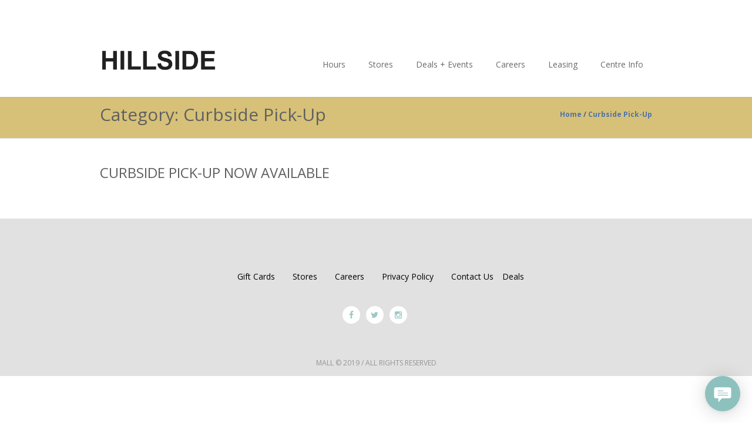

--- FILE ---
content_type: text/html; charset=UTF-8
request_url: https://hillsidecentre.com/category/curbside-pick-up/
body_size: 11405
content:
<!DOCTYPE html>
<html lang="en-US" class="cmsmasters_html">
<head>
<meta charset="UTF-8" />
<meta name="viewport" content="width=device-width, initial-scale=1, maximum-scale=1" />
<meta name="format-detection" content="telephone=no" />
<link rel="profile" href="https://gmpg.org/xfn/11" />
<link rel="pingback" href="" />

<meta name='robots' content='index, follow, max-image-preview:large, max-snippet:-1, max-video-preview:-1' />

	<!-- This site is optimized with the Yoast SEO plugin v23.2 - https://yoast.com/wordpress/plugins/seo/ -->
	<title>Curbside Pick-Up Archives - Hillside Centre | Victoria, BC</title>
	<link rel="canonical" href="https://hillsidecentre.com/category/curbside-pick-up/" />
	<meta property="og:locale" content="en_US" />
	<meta property="og:type" content="article" />
	<meta property="og:title" content="Curbside Pick-Up Archives - Hillside Centre | Victoria, BC" />
	<meta property="og:url" content="https://hillsidecentre.com/category/curbside-pick-up/" />
	<meta property="og:site_name" content="Hillside Centre | Victoria, BC" />
	<meta name="twitter:card" content="summary_large_image" />
	<meta name="twitter:site" content="@HillsideCentre" />
	<script type="application/ld+json" class="yoast-schema-graph">{"@context":"https://schema.org","@graph":[{"@type":"CollectionPage","@id":"https://hillsidecentre.com/category/curbside-pick-up/","url":"https://hillsidecentre.com/category/curbside-pick-up/","name":"Curbside Pick-Up Archives - Hillside Centre | Victoria, BC","isPartOf":{"@id":"https://hillsidecentre.com/#website"},"breadcrumb":{"@id":"https://hillsidecentre.com/category/curbside-pick-up/#breadcrumb"},"inLanguage":"en-US"},{"@type":"BreadcrumbList","@id":"https://hillsidecentre.com/category/curbside-pick-up/#breadcrumb","itemListElement":[{"@type":"ListItem","position":1,"name":"Home","item":"https://hillsidecentre.com/"},{"@type":"ListItem","position":2,"name":"Curbside Pick-Up"}]},{"@type":"WebSite","@id":"https://hillsidecentre.com/#website","url":"https://hillsidecentre.com/","name":"Hillside Centre | Victoria, BC","description":"Hillside. Style Lives Here.","publisher":{"@id":"https://hillsidecentre.com/#organization"},"potentialAction":[{"@type":"SearchAction","target":{"@type":"EntryPoint","urlTemplate":"https://hillsidecentre.com/?s={search_term_string}"},"query-input":"required name=search_term_string"}],"inLanguage":"en-US"},{"@type":"Organization","@id":"https://hillsidecentre.com/#organization","name":"Hillside Centre","url":"https://hillsidecentre.com/","logo":{"@type":"ImageObject","inLanguage":"en-US","@id":"https://hillsidecentre.com/#/schema/logo/image/","url":"https://hillsidecentre.com/wrdprss2/wp-content/uploads/2019/03/HSC14-New-Logo-NoTag-512X512.jpg","contentUrl":"https://hillsidecentre.com/wrdprss2/wp-content/uploads/2019/03/HSC14-New-Logo-NoTag-512X512.jpg","width":512,"height":512,"caption":"Hillside Centre"},"image":{"@id":"https://hillsidecentre.com/#/schema/logo/image/"},"sameAs":["https://www.facebook.com/HillsideCentre/","https://x.com/HillsideCentre","https://www.instagram.com/hillsidecentre/"]}]}</script>
	<!-- / Yoast SEO plugin. -->


<link rel='dns-prefetch' href='//kit.fontawesome.com' />
<link rel='dns-prefetch' href='//use.fontawesome.com' />
<link rel='dns-prefetch' href='//fonts.googleapis.com' />
<link rel="alternate" type="application/rss+xml" title="Hillside Centre | Victoria, BC &raquo; Feed" href="https://hillsidecentre.com/feed/" />
<link rel="alternate" type="application/rss+xml" title="Hillside Centre | Victoria, BC &raquo; Comments Feed" href="https://hillsidecentre.com/comments/feed/" />
<link rel="alternate" type="application/rss+xml" title="Hillside Centre | Victoria, BC &raquo; Curbside Pick-Up Category Feed" href="https://hillsidecentre.com/category/curbside-pick-up/feed/" />
<style id='wp-emoji-styles-inline-css' type='text/css'>

	img.wp-smiley, img.emoji {
		display: inline !important;
		border: none !important;
		box-shadow: none !important;
		height: 1em !important;
		width: 1em !important;
		margin: 0 0.07em !important;
		vertical-align: -0.1em !important;
		background: none !important;
		padding: 0 !important;
	}
</style>
<link rel='stylesheet' id='wp-block-library-css' href='https://hillsidecentre.com/wrdprss2/wp-includes/css/dist/block-library/style.min.css?ver=6.5.2' type='text/css' media='all' />
<style id='font-awesome-svg-styles-default-inline-css' type='text/css'>
.svg-inline--fa {
  display: inline-block;
  height: 1em;
  overflow: visible;
  vertical-align: -.125em;
}
</style>
<link rel='stylesheet' id='font-awesome-svg-styles-css' href='https://hillsidecentre.com/wrdprss2/wp-content/uploads/font-awesome/v6.5.2/css/svg-with-js.css' type='text/css' media='all' />
<style id='font-awesome-svg-styles-inline-css' type='text/css'>
   .wp-block-font-awesome-icon svg::before,
   .wp-rich-text-font-awesome-icon svg::before {content: unset;}
</style>
<style id='classic-theme-styles-inline-css' type='text/css'>
/*! This file is auto-generated */
.wp-block-button__link{color:#fff;background-color:#32373c;border-radius:9999px;box-shadow:none;text-decoration:none;padding:calc(.667em + 2px) calc(1.333em + 2px);font-size:1.125em}.wp-block-file__button{background:#32373c;color:#fff;text-decoration:none}
</style>
<style id='global-styles-inline-css' type='text/css'>
body{--wp--preset--color--black: #000000;--wp--preset--color--cyan-bluish-gray: #abb8c3;--wp--preset--color--white: #ffffff;--wp--preset--color--pale-pink: #f78da7;--wp--preset--color--vivid-red: #cf2e2e;--wp--preset--color--luminous-vivid-orange: #ff6900;--wp--preset--color--luminous-vivid-amber: #fcb900;--wp--preset--color--light-green-cyan: #7bdcb5;--wp--preset--color--vivid-green-cyan: #00d084;--wp--preset--color--pale-cyan-blue: #8ed1fc;--wp--preset--color--vivid-cyan-blue: #0693e3;--wp--preset--color--vivid-purple: #9b51e0;--wp--preset--color--color-1: #000000;--wp--preset--color--color-2: #ffffff;--wp--preset--color--color-3: #d43c18;--wp--preset--color--color-4: #5173a6;--wp--preset--color--color-5: #959595;--wp--preset--color--color-6: #c0c0c0;--wp--preset--color--color-7: #f4f4f4;--wp--preset--color--color-8: #e1e1e1;--wp--preset--gradient--vivid-cyan-blue-to-vivid-purple: linear-gradient(135deg,rgba(6,147,227,1) 0%,rgb(155,81,224) 100%);--wp--preset--gradient--light-green-cyan-to-vivid-green-cyan: linear-gradient(135deg,rgb(122,220,180) 0%,rgb(0,208,130) 100%);--wp--preset--gradient--luminous-vivid-amber-to-luminous-vivid-orange: linear-gradient(135deg,rgba(252,185,0,1) 0%,rgba(255,105,0,1) 100%);--wp--preset--gradient--luminous-vivid-orange-to-vivid-red: linear-gradient(135deg,rgba(255,105,0,1) 0%,rgb(207,46,46) 100%);--wp--preset--gradient--very-light-gray-to-cyan-bluish-gray: linear-gradient(135deg,rgb(238,238,238) 0%,rgb(169,184,195) 100%);--wp--preset--gradient--cool-to-warm-spectrum: linear-gradient(135deg,rgb(74,234,220) 0%,rgb(151,120,209) 20%,rgb(207,42,186) 40%,rgb(238,44,130) 60%,rgb(251,105,98) 80%,rgb(254,248,76) 100%);--wp--preset--gradient--blush-light-purple: linear-gradient(135deg,rgb(255,206,236) 0%,rgb(152,150,240) 100%);--wp--preset--gradient--blush-bordeaux: linear-gradient(135deg,rgb(254,205,165) 0%,rgb(254,45,45) 50%,rgb(107,0,62) 100%);--wp--preset--gradient--luminous-dusk: linear-gradient(135deg,rgb(255,203,112) 0%,rgb(199,81,192) 50%,rgb(65,88,208) 100%);--wp--preset--gradient--pale-ocean: linear-gradient(135deg,rgb(255,245,203) 0%,rgb(182,227,212) 50%,rgb(51,167,181) 100%);--wp--preset--gradient--electric-grass: linear-gradient(135deg,rgb(202,248,128) 0%,rgb(113,206,126) 100%);--wp--preset--gradient--midnight: linear-gradient(135deg,rgb(2,3,129) 0%,rgb(40,116,252) 100%);--wp--preset--font-size--small: 13px;--wp--preset--font-size--medium: 20px;--wp--preset--font-size--large: 36px;--wp--preset--font-size--x-large: 42px;--wp--preset--spacing--20: 0.44rem;--wp--preset--spacing--30: 0.67rem;--wp--preset--spacing--40: 1rem;--wp--preset--spacing--50: 1.5rem;--wp--preset--spacing--60: 2.25rem;--wp--preset--spacing--70: 3.38rem;--wp--preset--spacing--80: 5.06rem;--wp--preset--shadow--natural: 6px 6px 9px rgba(0, 0, 0, 0.2);--wp--preset--shadow--deep: 12px 12px 50px rgba(0, 0, 0, 0.4);--wp--preset--shadow--sharp: 6px 6px 0px rgba(0, 0, 0, 0.2);--wp--preset--shadow--outlined: 6px 6px 0px -3px rgba(255, 255, 255, 1), 6px 6px rgba(0, 0, 0, 1);--wp--preset--shadow--crisp: 6px 6px 0px rgba(0, 0, 0, 1);}:where(.is-layout-flex){gap: 0.5em;}:where(.is-layout-grid){gap: 0.5em;}body .is-layout-flow > .alignleft{float: left;margin-inline-start: 0;margin-inline-end: 2em;}body .is-layout-flow > .alignright{float: right;margin-inline-start: 2em;margin-inline-end: 0;}body .is-layout-flow > .aligncenter{margin-left: auto !important;margin-right: auto !important;}body .is-layout-constrained > .alignleft{float: left;margin-inline-start: 0;margin-inline-end: 2em;}body .is-layout-constrained > .alignright{float: right;margin-inline-start: 2em;margin-inline-end: 0;}body .is-layout-constrained > .aligncenter{margin-left: auto !important;margin-right: auto !important;}body .is-layout-constrained > :where(:not(.alignleft):not(.alignright):not(.alignfull)){max-width: var(--wp--style--global--content-size);margin-left: auto !important;margin-right: auto !important;}body .is-layout-constrained > .alignwide{max-width: var(--wp--style--global--wide-size);}body .is-layout-flex{display: flex;}body .is-layout-flex{flex-wrap: wrap;align-items: center;}body .is-layout-flex > *{margin: 0;}body .is-layout-grid{display: grid;}body .is-layout-grid > *{margin: 0;}:where(.wp-block-columns.is-layout-flex){gap: 2em;}:where(.wp-block-columns.is-layout-grid){gap: 2em;}:where(.wp-block-post-template.is-layout-flex){gap: 1.25em;}:where(.wp-block-post-template.is-layout-grid){gap: 1.25em;}.has-black-color{color: var(--wp--preset--color--black) !important;}.has-cyan-bluish-gray-color{color: var(--wp--preset--color--cyan-bluish-gray) !important;}.has-white-color{color: var(--wp--preset--color--white) !important;}.has-pale-pink-color{color: var(--wp--preset--color--pale-pink) !important;}.has-vivid-red-color{color: var(--wp--preset--color--vivid-red) !important;}.has-luminous-vivid-orange-color{color: var(--wp--preset--color--luminous-vivid-orange) !important;}.has-luminous-vivid-amber-color{color: var(--wp--preset--color--luminous-vivid-amber) !important;}.has-light-green-cyan-color{color: var(--wp--preset--color--light-green-cyan) !important;}.has-vivid-green-cyan-color{color: var(--wp--preset--color--vivid-green-cyan) !important;}.has-pale-cyan-blue-color{color: var(--wp--preset--color--pale-cyan-blue) !important;}.has-vivid-cyan-blue-color{color: var(--wp--preset--color--vivid-cyan-blue) !important;}.has-vivid-purple-color{color: var(--wp--preset--color--vivid-purple) !important;}.has-black-background-color{background-color: var(--wp--preset--color--black) !important;}.has-cyan-bluish-gray-background-color{background-color: var(--wp--preset--color--cyan-bluish-gray) !important;}.has-white-background-color{background-color: var(--wp--preset--color--white) !important;}.has-pale-pink-background-color{background-color: var(--wp--preset--color--pale-pink) !important;}.has-vivid-red-background-color{background-color: var(--wp--preset--color--vivid-red) !important;}.has-luminous-vivid-orange-background-color{background-color: var(--wp--preset--color--luminous-vivid-orange) !important;}.has-luminous-vivid-amber-background-color{background-color: var(--wp--preset--color--luminous-vivid-amber) !important;}.has-light-green-cyan-background-color{background-color: var(--wp--preset--color--light-green-cyan) !important;}.has-vivid-green-cyan-background-color{background-color: var(--wp--preset--color--vivid-green-cyan) !important;}.has-pale-cyan-blue-background-color{background-color: var(--wp--preset--color--pale-cyan-blue) !important;}.has-vivid-cyan-blue-background-color{background-color: var(--wp--preset--color--vivid-cyan-blue) !important;}.has-vivid-purple-background-color{background-color: var(--wp--preset--color--vivid-purple) !important;}.has-black-border-color{border-color: var(--wp--preset--color--black) !important;}.has-cyan-bluish-gray-border-color{border-color: var(--wp--preset--color--cyan-bluish-gray) !important;}.has-white-border-color{border-color: var(--wp--preset--color--white) !important;}.has-pale-pink-border-color{border-color: var(--wp--preset--color--pale-pink) !important;}.has-vivid-red-border-color{border-color: var(--wp--preset--color--vivid-red) !important;}.has-luminous-vivid-orange-border-color{border-color: var(--wp--preset--color--luminous-vivid-orange) !important;}.has-luminous-vivid-amber-border-color{border-color: var(--wp--preset--color--luminous-vivid-amber) !important;}.has-light-green-cyan-border-color{border-color: var(--wp--preset--color--light-green-cyan) !important;}.has-vivid-green-cyan-border-color{border-color: var(--wp--preset--color--vivid-green-cyan) !important;}.has-pale-cyan-blue-border-color{border-color: var(--wp--preset--color--pale-cyan-blue) !important;}.has-vivid-cyan-blue-border-color{border-color: var(--wp--preset--color--vivid-cyan-blue) !important;}.has-vivid-purple-border-color{border-color: var(--wp--preset--color--vivid-purple) !important;}.has-vivid-cyan-blue-to-vivid-purple-gradient-background{background: var(--wp--preset--gradient--vivid-cyan-blue-to-vivid-purple) !important;}.has-light-green-cyan-to-vivid-green-cyan-gradient-background{background: var(--wp--preset--gradient--light-green-cyan-to-vivid-green-cyan) !important;}.has-luminous-vivid-amber-to-luminous-vivid-orange-gradient-background{background: var(--wp--preset--gradient--luminous-vivid-amber-to-luminous-vivid-orange) !important;}.has-luminous-vivid-orange-to-vivid-red-gradient-background{background: var(--wp--preset--gradient--luminous-vivid-orange-to-vivid-red) !important;}.has-very-light-gray-to-cyan-bluish-gray-gradient-background{background: var(--wp--preset--gradient--very-light-gray-to-cyan-bluish-gray) !important;}.has-cool-to-warm-spectrum-gradient-background{background: var(--wp--preset--gradient--cool-to-warm-spectrum) !important;}.has-blush-light-purple-gradient-background{background: var(--wp--preset--gradient--blush-light-purple) !important;}.has-blush-bordeaux-gradient-background{background: var(--wp--preset--gradient--blush-bordeaux) !important;}.has-luminous-dusk-gradient-background{background: var(--wp--preset--gradient--luminous-dusk) !important;}.has-pale-ocean-gradient-background{background: var(--wp--preset--gradient--pale-ocean) !important;}.has-electric-grass-gradient-background{background: var(--wp--preset--gradient--electric-grass) !important;}.has-midnight-gradient-background{background: var(--wp--preset--gradient--midnight) !important;}.has-small-font-size{font-size: var(--wp--preset--font-size--small) !important;}.has-medium-font-size{font-size: var(--wp--preset--font-size--medium) !important;}.has-large-font-size{font-size: var(--wp--preset--font-size--large) !important;}.has-x-large-font-size{font-size: var(--wp--preset--font-size--x-large) !important;}
.wp-block-navigation a:where(:not(.wp-element-button)){color: inherit;}
:where(.wp-block-post-template.is-layout-flex){gap: 1.25em;}:where(.wp-block-post-template.is-layout-grid){gap: 1.25em;}
:where(.wp-block-columns.is-layout-flex){gap: 2em;}:where(.wp-block-columns.is-layout-grid){gap: 2em;}
.wp-block-pullquote{font-size: 1.5em;line-height: 1.6;}
</style>
<link rel='stylesheet' id='ctct_form_styles-css' href='https://hillsidecentre.com/wrdprss2/wp-content/plugins/constant-contact-forms/assets/css/style.css?ver=2.13.0' type='text/css' media='all' />
<link rel='stylesheet' id='contact-form-7-css' href='https://hillsidecentre.com/wrdprss2/wp-content/plugins/contact-form-7/includes/css/styles.css?ver=5.9.8' type='text/css' media='all' />
<link rel='stylesheet' id='fab-css' href='https://use.fontawesome.com/releases/v5.7.2/css/all.css?ver=6.5.2' type='text/css' media='all' />
<link rel='stylesheet' id='mall-css-css' href='https://hillsidecentre.com/wrdprss2/wp-content/plugins/mall-support/mall.css?ver=2.03' type='text/css' media='all' />
<style id='mall-css-inline-css' type='text/css'>
.storeprogramicon-0 { color: green; } 
</style>
<link rel='stylesheet' id='bookly-ladda.min.css-css' href='https://hillsidecentre.com/wrdprss2/wp-content/plugins/bookly-responsive-appointment-booking-tool/frontend/resources/css/ladda.min.css?ver=26.1' type='text/css' media='all' />
<link rel='stylesheet' id='bookly-tailwind.css-css' href='https://hillsidecentre.com/wrdprss2/wp-content/plugins/bookly-responsive-appointment-booking-tool/backend/resources/tailwind/tailwind.css?ver=26.1' type='text/css' media='all' />
<link rel='stylesheet' id='bookly-modern-booking-form-calendar.css-css' href='https://hillsidecentre.com/wrdprss2/wp-content/plugins/bookly-responsive-appointment-booking-tool/frontend/resources/css/modern-booking-form-calendar.css?ver=26.1' type='text/css' media='all' />
<link rel='stylesheet' id='bookly-bootstrap-icons.min.css-css' href='https://hillsidecentre.com/wrdprss2/wp-content/plugins/bookly-responsive-appointment-booking-tool/frontend/resources/css/bootstrap-icons.min.css?ver=26.1' type='text/css' media='all' />
<link rel='stylesheet' id='bookly-intlTelInput.css-css' href='https://hillsidecentre.com/wrdprss2/wp-content/plugins/bookly-responsive-appointment-booking-tool/frontend/resources/css/intlTelInput.css?ver=26.1' type='text/css' media='all' />
<link rel='stylesheet' id='bookly-bookly-main.css-css' href='https://hillsidecentre.com/wrdprss2/wp-content/plugins/bookly-responsive-appointment-booking-tool/frontend/resources/css/bookly-main.css?ver=26.1' type='text/css' media='all' />
<link rel='stylesheet' id='bookly-bootstrap.min.css-css' href='https://hillsidecentre.com/wrdprss2/wp-content/plugins/bookly-responsive-appointment-booking-tool/backend/resources/bootstrap/css/bootstrap.min.css?ver=26.1' type='text/css' media='all' />
<link rel='stylesheet' id='bookly-customer-profile.css-css' href='https://hillsidecentre.com/wrdprss2/wp-content/plugins/bookly-addon-pro/frontend/modules/customer_profile/resources/css/customer-profile.css?ver=9.5' type='text/css' media='all' />
<link rel='stylesheet' id='theme-style-css' href='https://hillsidecentre.com/wrdprss2/wp-content/themes/mall/style.css?ver=1.0.0' type='text/css' media='screen, print' />
<link rel='stylesheet' id='theme-design-style-css' href='https://hillsidecentre.com/wrdprss2/wp-content/themes/mall/css/style.css?ver=1.0.0' type='text/css' media='screen, print' />
<link rel='stylesheet' id='theme-adapt-css' href='https://hillsidecentre.com/wrdprss2/wp-content/themes/mall/css/adaptive.css?ver=1.0.0' type='text/css' media='screen, print' />
<link rel='stylesheet' id='theme-retina-css' href='https://hillsidecentre.com/wrdprss2/wp-content/themes/mall/css/retina.css?ver=1.0.0' type='text/css' media='screen' />
<link rel='stylesheet' id='theme-icons-css' href='https://hillsidecentre.com/wrdprss2/wp-content/themes/mall/css/fontello.css?ver=1.0.0' type='text/css' media='screen' />
<link rel='stylesheet' id='theme-icons-custom-css' href='https://hillsidecentre.com/wrdprss2/wp-content/themes/mall/css/fontello-custom.css?ver=1.0.0' type='text/css' media='screen' />
<link rel='stylesheet' id='animate-css' href='https://hillsidecentre.com/wrdprss2/wp-content/themes/mall/css/animate.css?ver=1.0.0' type='text/css' media='screen' />
<link rel='stylesheet' id='ilightbox-css' href='https://hillsidecentre.com/wrdprss2/wp-content/themes/mall/css/ilightbox.css?ver=2.2.0' type='text/css' media='screen' />
<link rel='stylesheet' id='ilightbox-skin-light-css' href='https://hillsidecentre.com/wrdprss2/wp-content/themes/mall/css/ilightbox-skins/light-skin.css?ver=2.2.0' type='text/css' media='screen' />
<link rel='stylesheet' id='theme-fonts-schemes-css' href='https://hillsidecentre.com/wrdprss2/wp-content/uploads/cmsmasters_styles/mall.css?ver=1.0.0' type='text/css' media='screen' />
<!--[if lte IE 9]>
<link rel='stylesheet' id='theme-fonts-css' href='https://hillsidecentre.com/wrdprss2/wp-content/uploads/cmsmasters_styles/mall_fonts.css?ver=1.0.0' type='text/css' media='screen' />
<![endif]-->
<!--[if lte IE 9]>
<link rel='stylesheet' id='theme-schemes-primary-css' href='https://hillsidecentre.com/wrdprss2/wp-content/uploads/cmsmasters_styles/mall_colors_primary.css?ver=1.0.0' type='text/css' media='screen' />
<![endif]-->
<!--[if lte IE 9]>
<link rel='stylesheet' id='theme-schemes-secondary-css' href='https://hillsidecentre.com/wrdprss2/wp-content/uploads/cmsmasters_styles/mall_colors_secondary.css?ver=1.0.0' type='text/css' media='screen' />
<![endif]-->
<!--[if lt IE 9]>
<link rel='stylesheet' id='theme-ie-css' href='https://hillsidecentre.com/wrdprss2/wp-content/themes/mall/css/ie.css?ver=1.0.0' type='text/css' media='screen' />
<![endif]-->
<link rel='stylesheet' id='google-fonts-css' href='//fonts.googleapis.com/css?family=Open+Sans%3A300%2C300italic%2C400%2C400italic%2C700%2C700italic&#038;ver=6.5.2' type='text/css' media='all' />
<link rel='stylesheet' id='mall-gutenberg-frontend-style-css' href='https://hillsidecentre.com/wrdprss2/wp-content/themes/mall/gutenberg/css/frontend-style.css?ver=1.0.0' type='text/css' media='screen' />
<link rel='stylesheet' id='child-theme-style-css' href='https://hillsidecentre.com/wrdprss2/wp-content/themes/mall-child/style.css?ver=2.0.0' type='text/css' media='screen, print' />
<script type="text/javascript" src="https://hillsidecentre.com/wrdprss2/wp-includes/js/jquery/jquery.min.js?ver=3.7.1" id="jquery-core-js"></script>
<script type="text/javascript" src="https://hillsidecentre.com/wrdprss2/wp-includes/js/jquery/jquery-migrate.min.js?ver=3.4.1" id="jquery-migrate-js"></script>
<script type="text/javascript" id="mall-js-js-extra">
/* <![CDATA[ */
var plugin_mall_settings = {"mss_mall_stores_settings":{"chat_chat_enabled":"1","chat_chat_open":"1","chat_open_welcome":"Hi, Welcome to Hillside\u2019s live Guest Service chat. We would be happy to answer any of your questions. What can we help you with?  Please be patient after you submit your request for one of our agents to review and best respond to your question(s).","chat_closed_welcome":"Sorry, but chat is currently closed. If you wish, please provide us with your email below, we will respond back during shopping centre hours.","chat_open_email":"Thanks for your patience. If you are reaching out to us during shopping centre hours our agents are currently busy. If you would like to remain on the chat, we will respond shortly; alternatively if you prefer you may leave your email address.","chat_closed_email":"If you are reaching out after shopping centre hours, please leave your email address and our agent will respond during shopping centre hours.","mall_hours_text_Sunday":"Sunday 11:00 am - 5:00 pm","mall_hours_text_Monday":"Monday 10:00 am - 6:00 pm","mall_hours_text_Tuesday":"Tuesday 10:00 am - 6:00 pm","mall_hours_text_Wednesday":"Wednesday 10:00 am - 6:00 pm","mall_hours_text_Thursday":"Thursday 10:00 am - 9:00 pm","mall_hours_text_Friday":"Friday 10:00 am - 9:00 pm","mall_hours_text_Saturday":"Saturday  10:00 am - 6:00 pm","mall_hours_link":"https:\/\/hillsidecentre.com\/hours-location-directions-transit\/","mall_hours_timezone":"America\/Vancouver","store_pages_posts_title":"STORE NEWS & PROMOTIONS","store_pages_posts_format":"horizontal","store_programs":[{"id":"steve","title":"Steve","link":"","icon_FA":"plane","image_id":"","colour":"green","description":"Its Happy"},{"id":"differencemakers","title":"Difference Makers","link":"https:\/\/hillsidecentre.com\/difference-makers\/","active":"1","icon_FA":"globe","image_id":"","colour":"","description":"is a Hillside program that highlights tenants that are making a difference in our community. Find out more about the program: "},{"id":"getintheloop","title":"Get in the Loop","link":"https:\/\/hillsidecentre.com\/getintheloop-offers\/","icon_FA":"comment","image_id":"","colour":"","description":"These Hillside Centre retailers are members of GetintheLoop, a mobile marketing platform. Learn more about how to receive information about special events, new merchandise arrivals, great offers and sales. "}],"mapplic_map_id":"3807","mapplic_map_type":"svg","mapplic_location_id_method":"map_location","mapplic_empty_store_label":"Leasing opportunity","stores_list_function":"visit_store_page","stores_list_icons":"show","stores_list_icon_locate":"fa-map-marker","stores_list_icon_visit":"fa-info","expire_posts_enable":"1","developer_mode_enable":"1"}};
/* ]]> */
</script>
<script type="text/javascript" src="https://hillsidecentre.com/wrdprss2/wp-content/plugins/mall-support/mall.js?ver=2.03" id="mall-js-js"></script>
<script type="text/javascript" src="https://hillsidecentre.com/wrdprss2/wp-content/plugins/supportboard/supportboard/js/main.js?lang=en&amp;ver=3.8.2" id="sb-js-js"></script>
<script type="text/javascript" id="sb-js-js-after">
/* <![CDATA[ */
var SB_INIT_URL = "https://hillsidecentre.com/wrdprss2/wp-content/plugins/supportboard/supportboard/js/main.js?lang=en"; var SB_WP_PAGE_ID = 4374; var SB_WP_AJAX_URL = "https://hillsidecentre.com/wrdprss2/wp-admin/admin-ajax.php";
/* ]]> */
</script>
<script type="text/javascript" src="https://hillsidecentre.com/wrdprss2/wp-content/plugins/bookly-responsive-appointment-booking-tool/frontend/resources/js/spin.min.js?ver=26.1" id="bookly-spin.min.js-js"></script>
<script type="text/javascript" id="bookly-globals-js-extra">
/* <![CDATA[ */
var BooklyL10nGlobal = {"csrf_token":"45e3bc636e","ajax_url_backend":"https:\/\/hillsidecentre.com\/wrdprss2\/wp-admin\/admin-ajax.php","ajax_url_frontend":"https:\/\/hillsidecentre.com\/wrdprss2\/wp-admin\/admin-ajax.php","mjsTimeFormat":"h:mm a","datePicker":{"format":"MMMM D, YYYY","monthNames":["January","February","March","April","May","June","July","August","September","October","November","December"],"daysOfWeek":["Sun","Mon","Tue","Wed","Thu","Fri","Sat"],"firstDay":1,"monthNamesShort":["Jan","Feb","Mar","Apr","May","Jun","Jul","Aug","Sep","Oct","Nov","Dec"],"dayNames":["Sunday","Monday","Tuesday","Wednesday","Thursday","Friday","Saturday"],"dayNamesShort":["Sun","Mon","Tue","Wed","Thu","Fri","Sat"],"meridiem":{"am":"am","pm":"pm","AM":"AM","PM":"PM"}},"dateRange":{"format":"MMMM D, YYYY","applyLabel":"Apply","cancelLabel":"Cancel","fromLabel":"From","toLabel":"To","customRangeLabel":"Custom range","tomorrow":"Tomorrow","today":"Today","anyTime":"Any time","yesterday":"Yesterday","last_7":"Last 7 days","last_30":"Last 30 days","next_7":"Next 7 days","next_30":"Next 30 days","thisMonth":"This month","nextMonth":"Next month","lastMonth":"Last month","firstDay":1},"l10n":{"apply":"Apply","cancel":"Cancel","areYouSure":"Are you sure?"},"addons":["pro","custom-fields","custom-statuses","group-booking","multiply-appointments","service-schedule","special-days"],"cloud_products":["sms","cron"],"data":{}};
/* ]]> */
</script>
<script type="text/javascript" src="https://hillsidecentre.com/wrdprss2/wp-content/plugins/bookly-responsive-appointment-booking-tool/frontend/resources/js/ladda.min.js?ver=26.1" id="bookly-ladda.min.js-js"></script>
<script type="text/javascript" src="https://hillsidecentre.com/wrdprss2/wp-content/plugins/bookly-responsive-appointment-booking-tool/backend/resources/js/moment.min.js?ver=26.1" id="bookly-moment.min.js-js"></script>
<script type="text/javascript" src="https://hillsidecentre.com/wrdprss2/wp-content/plugins/bookly-responsive-appointment-booking-tool/frontend/resources/js/hammer.min.js?ver=26.1" id="bookly-hammer.min.js-js"></script>
<script type="text/javascript" src="https://hillsidecentre.com/wrdprss2/wp-content/plugins/bookly-responsive-appointment-booking-tool/frontend/resources/js/jquery.hammer.min.js?ver=26.1" id="bookly-jquery.hammer.min.js-js"></script>
<script type="text/javascript" src="https://hillsidecentre.com/wrdprss2/wp-content/plugins/bookly-responsive-appointment-booking-tool/frontend/resources/js/qrcode.js?ver=26.1" id="bookly-qrcode.js-js"></script>
<script type="text/javascript" id="bookly-bookly.min.js-js-extra">
/* <![CDATA[ */
var BooklyL10n = {"ajaxurl":"https:\/\/hillsidecentre.com\/wrdprss2\/wp-admin\/admin-ajax.php","csrf_token":"45e3bc636e","months":["January","February","March","April","May","June","July","August","September","October","November","December"],"days":["Sunday","Monday","Tuesday","Wednesday","Thursday","Friday","Saturday"],"daysShort":["Sun","Mon","Tue","Wed","Thu","Fri","Sat"],"monthsShort":["Jan","Feb","Mar","Apr","May","Jun","Jul","Aug","Sep","Oct","Nov","Dec"],"show_more":"Show more","sessionHasExpired":"Your session has expired. Please press \"Ok\" to refresh the page"};
/* ]]> */
</script>
<script type="text/javascript" src="https://hillsidecentre.com/wrdprss2/wp-content/plugins/bookly-responsive-appointment-booking-tool/frontend/resources/js/bookly.min.js?ver=26.1" id="bookly-bookly.min.js-js"></script>
<script type="text/javascript" src="https://hillsidecentre.com/wrdprss2/wp-content/plugins/bookly-responsive-appointment-booking-tool/frontend/resources/js/intlTelInput.min.js?ver=26.1" id="bookly-intlTelInput.min.js-js"></script>
<script type="text/javascript" id="bookly-customer-profile.js-js-extra">
/* <![CDATA[ */
var BooklyCustomerProfileL10n = {"csrf_token":"45e3bc636e","show_more":"Show more"};
/* ]]> */
</script>
<script type="text/javascript" src="https://hillsidecentre.com/wrdprss2/wp-content/plugins/bookly-addon-pro/frontend/modules/customer_profile/resources/js/customer-profile.js?ver=9.5" id="bookly-customer-profile.js-js"></script>
<script type="text/javascript" src="https://hillsidecentre.com/wrdprss2/wp-content/themes/mall/js/jsLibraries.min.js?ver=1.0.0" id="libs-js"></script>
<script type="text/javascript" src="https://hillsidecentre.com/wrdprss2/wp-content/themes/mall/js/jquery.iLightBox.min.js?ver=2.2.0" id="iLightBox-js"></script>
<script defer crossorigin="anonymous" type="text/javascript" src="https://kit.fontawesome.com/acfb7c3268.js" id="font-awesome-official-js"></script>
<link rel="https://api.w.org/" href="https://hillsidecentre.com/wp-json/" /><link rel="alternate" type="application/json" href="https://hillsidecentre.com/wp-json/wp/v2/categories/153" /><link rel="EditURI" type="application/rsd+xml" title="RSD" href="https://hillsidecentre.com/wrdprss2/xmlrpc.php?rsd" />
<meta name="generator" content="WordPress 6.5.2" />
<style type="text/css">
	.header_top {
		height : 30px;
	}
	
	.header_mid {
		height : 125px;
	}
	
	.header_bot {
		height : 50px;
	}
	
	#page.cmsmasters_heading_after_header #middle, 
	#page.cmsmasters_heading_under_header #middle .headline .headline_outer {
		padding-top : 125px;
	}
	
	#page.cmsmasters_heading_after_header.enable_header_top #middle, 
	#page.cmsmasters_heading_under_header.enable_header_top #middle .headline .headline_outer {
		padding-top : 155px;
	}
	
	#page.cmsmasters_heading_after_header.enable_header_bottom #middle, 
	#page.cmsmasters_heading_under_header.enable_header_bottom #middle .headline .headline_outer {
		padding-top : 175px;
	}
	
	#page.cmsmasters_heading_after_header.enable_header_top.enable_header_bottom #middle, 
	#page.cmsmasters_heading_under_header.enable_header_top.enable_header_bottom #middle .headline .headline_outer {
		padding-top : 205px;
	}
	
	@media only screen and (max-width: 1024px) {
		.header_top,
		.header_mid,
		.header_bot {
			height : auto;
		}
		
		.header_mid .header_mid_inner > div {
			height : 125px;
		}
		
		.header_bot .header_bot_inner > div {
			height : 50px;
		}
		
		#page.cmsmasters_heading_after_header #middle, 
		#page.cmsmasters_heading_under_header #middle .headline .headline_outer, 
		#page.cmsmasters_heading_after_header.enable_header_top #middle, 
		#page.cmsmasters_heading_under_header.enable_header_top #middle .headline .headline_outer, 
		#page.cmsmasters_heading_after_header.enable_header_bottom #middle, 
		#page.cmsmasters_heading_under_header.enable_header_bottom #middle .headline .headline_outer, 
		#page.cmsmasters_heading_after_header.enable_header_top.enable_header_bottom #middle, 
		#page.cmsmasters_heading_under_header.enable_header_top.enable_header_bottom #middle .headline .headline_outer {
			padding-top : 0 !important;
		}
	}
	
	@media only screen and (max-width: 768px) {
		.header_mid .header_mid_inner > div, 
		.header_bot .header_bot_inner > div {
			height:auto;
		}
	}
/* global */
html .cmsmasters_color_scheme_footer  .cmsmasters_social_icon {
color: rgba(141,193,190,0.88);
background-color: #ffffff;
}

/* hide back to top button in footer */
#slide_top {
display: none !important;
}

/* hide betall logo on all pages except home page */
.footer_logo_wrap {
display:none;
width:150px;
margin: 0 auto;
}
body.home .footer_logo_wrap {
display: block;
}

/* mapplic frame */
.mapplic-element {
border: 1px solid black;
}


/* store pages */
.store_columns {
padding-top:25px;
}
	
	a.cmsmasters_cat_182 {
		color:#000000;
	}	

	
	a.cmsmasters_cat_152 {
		color:#5173a6;
	}	

	
	#page .cmsmasters_social_icon_color.cmsmasters_social_icon_1 {
		background-color:#ffffff;
	}
	
	
	#page .cmsmasters_social_icon_color.cmsmasters_social_icon_1:hover {
		background-color:#5173a6;
	}
	
	#page .cmsmasters_social_icon_color.cmsmasters_social_icon_2 {
		background-color:#ffffff;
	}
	
	
	#page .cmsmasters_social_icon_color.cmsmasters_social_icon_2:hover {
		background-color:#5173a6;
	}
	
	#page .cmsmasters_social_icon_color.cmsmasters_social_icon_3 {
		background-color:#ffffff;
	}
	
	
	#page .cmsmasters_social_icon_color.cmsmasters_social_icon_3:hover {
		background-color:#5173a6;
	}</style><meta name="generator" content="Powered by Slider Revolution 6.6.20 - responsive, Mobile-Friendly Slider Plugin for WordPress with comfortable drag and drop interface." />

    
<!-- Google Tag Manager -->
<script>(function(w,d,s,l,i){w[l]=w[l]||[];w[l].push({'gtm.start':
new Date().getTime(),event:'gtm.js'});var f=d.getElementsByTagName(s)[0],
j=d.createElement(s),dl=l!='dataLayer'?'&l='+l:'';j.async=true;j.src=
'https://www.googletagmanager.com/gtm.js?id='+i+dl;f.parentNode.insertBefore(j,f);
})(window,document,'script','dataLayer','GTM-KD46S3P');</script>
<!-- End Google Tag Manager -->

      <link rel="icon" href="https://hillsidecentre.com/wrdprss2/wp-content/uploads/2022/10/cropped-Hillside-icon-HC-Black-32x32.jpg" sizes="32x32" />
<link rel="icon" href="https://hillsidecentre.com/wrdprss2/wp-content/uploads/2022/10/cropped-Hillside-icon-HC-Black-192x192.jpg" sizes="192x192" />
<link rel="apple-touch-icon" href="https://hillsidecentre.com/wrdprss2/wp-content/uploads/2022/10/cropped-Hillside-icon-HC-Black-180x180.jpg" />
<meta name="msapplication-TileImage" content="https://hillsidecentre.com/wrdprss2/wp-content/uploads/2022/10/cropped-Hillside-icon-HC-Black-270x270.jpg" />
<script>function setREVStartSize(e){
			//window.requestAnimationFrame(function() {
				window.RSIW = window.RSIW===undefined ? window.innerWidth : window.RSIW;
				window.RSIH = window.RSIH===undefined ? window.innerHeight : window.RSIH;
				try {
					var pw = document.getElementById(e.c).parentNode.offsetWidth,
						newh;
					pw = pw===0 || isNaN(pw) || (e.l=="fullwidth" || e.layout=="fullwidth") ? window.RSIW : pw;
					e.tabw = e.tabw===undefined ? 0 : parseInt(e.tabw);
					e.thumbw = e.thumbw===undefined ? 0 : parseInt(e.thumbw);
					e.tabh = e.tabh===undefined ? 0 : parseInt(e.tabh);
					e.thumbh = e.thumbh===undefined ? 0 : parseInt(e.thumbh);
					e.tabhide = e.tabhide===undefined ? 0 : parseInt(e.tabhide);
					e.thumbhide = e.thumbhide===undefined ? 0 : parseInt(e.thumbhide);
					e.mh = e.mh===undefined || e.mh=="" || e.mh==="auto" ? 0 : parseInt(e.mh,0);
					if(e.layout==="fullscreen" || e.l==="fullscreen")
						newh = Math.max(e.mh,window.RSIH);
					else{
						e.gw = Array.isArray(e.gw) ? e.gw : [e.gw];
						for (var i in e.rl) if (e.gw[i]===undefined || e.gw[i]===0) e.gw[i] = e.gw[i-1];
						e.gh = e.el===undefined || e.el==="" || (Array.isArray(e.el) && e.el.length==0)? e.gh : e.el;
						e.gh = Array.isArray(e.gh) ? e.gh : [e.gh];
						for (var i in e.rl) if (e.gh[i]===undefined || e.gh[i]===0) e.gh[i] = e.gh[i-1];
											
						var nl = new Array(e.rl.length),
							ix = 0,
							sl;
						e.tabw = e.tabhide>=pw ? 0 : e.tabw;
						e.thumbw = e.thumbhide>=pw ? 0 : e.thumbw;
						e.tabh = e.tabhide>=pw ? 0 : e.tabh;
						e.thumbh = e.thumbhide>=pw ? 0 : e.thumbh;
						for (var i in e.rl) nl[i] = e.rl[i]<window.RSIW ? 0 : e.rl[i];
						sl = nl[0];
						for (var i in nl) if (sl>nl[i] && nl[i]>0) { sl = nl[i]; ix=i;}
						var m = pw>(e.gw[ix]+e.tabw+e.thumbw) ? 1 : (pw-(e.tabw+e.thumbw)) / (e.gw[ix]);
						newh =  (e.gh[ix] * m) + (e.tabh + e.thumbh);
					}
					var el = document.getElementById(e.c);
					if (el!==null && el) el.style.height = newh+"px";
					el = document.getElementById(e.c+"_wrapper");
					if (el!==null && el) {
						el.style.height = newh+"px";
						el.style.display = "block";
					}
				} catch(e){
					console.log("Failure at Presize of Slider:" + e)
				}
			//});
		  };</script>
</head>
<body class="archive category category-curbside-pick-up category-153 ctct-mall theTemplate- steve theID-4374">


      <!-- Google Tag Manager (noscript) -->
<noscript><iframe src="https://www.googletagmanager.com/ns.html?id=GTM-KD46S3P"
height="0" width="0" style="display:none;visibility:hidden"></iframe></noscript>
<!-- End Google Tag Manager (noscript) -->

      	
<!-- _________________________ Start Page _________________________ -->
<div id="page" class="chrome_only cmsmasters_liquid fixed_header enable_header_top cmsmasters_heading_after_header hfeed site">

<!-- _________________________ Start Main _________________________ -->
<div id="main">
	
<!-- _________________________ Start Header _________________________ -->
<header id="header">
			<div class="header_top" data-height="30">
			<div class="header_top_outer">
				<div class="header_top_inner">
								</div>
			</div>
			<div class="header_top_but closed">
				<span class="cmsmasters_theme_icon_slide_bottom"></span>
			</div>
		</div>
		<div class="header_mid" data-height="125">
		<div class="header_mid_outer">
			<div class="header_mid_inner">
				<div class="logo_wrap">
					
<style type="text/css">
	.header_mid .header_mid_inner .logo_wrap {
		width : 617px;
	}
</style>
<a href="https://hillsidecentre.com/" title="Hillside Centre | Victoria, BC" class="logo">
	<img src="https://hillsidecentre.com/wrdprss2/wp-content/uploads/2024/03/Hillside-Centre-Shopping-Mall-4.png" alt="Hillside Centre | Victoria, BC" />
<style type="text/css">
	.header_mid_inner .logo img.logo_retina {
		width : 1275px;
		max-width : 1275px;
	}
</style>
<img class="logo_retina" src="https://hillsidecentre.com/wrdprss2/wp-content/uploads/2024/03/Hillside-Centre-Shopping-Mall-4.png" alt="Hillside Centre | Victoria, BC" width="1275" height="258" /></a>
				</div>
			
							<div class="resp_mid_nav_wrap">
					<div class="resp_mid_nav_outer">
						<a class="responsive_nav resp_mid_nav cmsmasters_theme_icon_resp_nav" href="javascript:void(0);"></a>
											</div>
				</div>
							
							<!-- _________________________ Start Navigation _________________________ -->
				<div class="mid_nav_wrap">
					<nav role="navigation">
						<div class="menu-main-menu-container"><ul id="navigation" class="mid_nav navigation"><li id="menu-item-4853" class="menu-item menu-item-type-post_type menu-item-object-post menu-item-4853"><a href="https://hillsidecentre.com/hours/"><span class="nav_item_wrap">Hours</span></a></li>
<li id="menu-item-82" class="menu-item menu-item-type-post_type menu-item-object-page menu-item-82"><a href="https://hillsidecentre.com/stores/"><span class="nav_item_wrap">Stores</span></a></li>
<li id="menu-item-196" class="menu-item menu-item-type-custom menu-item-object-custom menu-item-has-children menu-item-196"><a><span class="nav_item_wrap">Deals + Events</span></a>
<ul class="sub-menu">
	<li id="menu-item-184" class="menu-item menu-item-type-post_type menu-item-object-page menu-item-184"><a href="https://hillsidecentre.com/deals-promotions/"><span class="nav_item_wrap">Deals &#038; Promotions</span></a></li>
	<li id="menu-item-6272" class="menu-item menu-item-type-post_type menu-item-object-post menu-item-6272"><a href="https://hillsidecentre.com/getintheloop-offers/"><span class="nav_item_wrap">GetintheLoop</span></a></li>
	<li id="menu-item-174" class="menu-item menu-item-type-post_type menu-item-object-page menu-item-174"><a href="https://hillsidecentre.com/event-listings/"><span class="nav_item_wrap">Events</span></a></li>
	<li id="menu-item-363" class="menu-item menu-item-type-post_type menu-item-object-page menu-item-363"><a href="https://hillsidecentre.com/shoptalk-e-newsletter/"><span class="nav_item_wrap">ShopTalk E Newsletter</span></a></li>
	<li id="menu-item-359" class="menu-item menu-item-type-post_type menu-item-object-page menu-item-359"><a href="https://hillsidecentre.com/sea-rangers/"><span class="nav_item_wrap">Sea Rangers Kids Club</span></a></li>
</ul>
</li>
<li id="menu-item-80" class="menu-item menu-item-type-post_type menu-item-object-page menu-item-80"><a href="https://hillsidecentre.com/careers/"><span class="nav_item_wrap">Careers</span></a></li>
<li id="menu-item-427" class="menu-item menu-item-type-custom menu-item-object-custom menu-item-has-children menu-item-427"><a><span class="nav_item_wrap">Leasing</span></a>
<ul class="sub-menu">
	<li id="menu-item-518" class="menu-item menu-item-type-post_type menu-item-object-page menu-item-518"><a href="https://hillsidecentre.com/leasing-permanent/"><span class="nav_item_wrap">Leasing: Permanent</span></a></li>
	<li id="menu-item-533" class="menu-item menu-item-type-post_type menu-item-object-page menu-item-533"><a href="https://hillsidecentre.com/leasing-temporary/"><span class="nav_item_wrap">Leasing: Temporary</span></a></li>
	<li id="menu-item-554" class="menu-item menu-item-type-post_type menu-item-object-page menu-item-554"><a href="https://hillsidecentre.com/building-gallery/"><span class="nav_item_wrap">Building Gallery</span></a></li>
</ul>
</li>
<li id="menu-item-197" class="menu-item menu-item-type-custom menu-item-object-custom menu-item-has-children menu-item-197"><a><span class="nav_item_wrap">Centre Info</span></a>
<ul class="sub-menu">
	<li id="menu-item-413" class="menu-item menu-item-type-post_type menu-item-object-page menu-item-413"><a href="https://hillsidecentre.com/about-hillside/"><span class="nav_item_wrap">About Hillside</span></a></li>
	<li id="menu-item-225" class="menu-item menu-item-type-post_type menu-item-object-page menu-item-225"><a href="https://hillsidecentre.com/hours-location-directions-transit/"><span class="nav_item_wrap">Getting Here</span></a></li>
	<li id="menu-item-368" class="menu-item menu-item-type-post_type menu-item-object-page menu-item-368"><a href="https://hillsidecentre.com/guest-services/"><span class="nav_item_wrap">Guest Services + Amenities</span></a></li>
	<li id="menu-item-195" class="menu-item menu-item-type-post_type menu-item-object-page menu-item-195"><a href="https://hillsidecentre.com/gift-cards/"><span class="nav_item_wrap">Gift Cards</span></a></li>
	<li id="menu-item-9103" class="menu-item menu-item-type-post_type menu-item-object-page menu-item-9103"><a href="https://hillsidecentre.com/blog/"><span class="nav_item_wrap">Blog</span></a></li>
	<li id="menu-item-12645" class="menu-item menu-item-type-post_type menu-item-object-post menu-item-12645"><a href="https://hillsidecentre.com/difference-makers/"><span class="nav_item_wrap">Difference Makers</span></a></li>
	<li id="menu-item-246" class="menu-item menu-item-type-post_type menu-item-object-page menu-item-246"><a href="https://hillsidecentre.com/contact-us/"><span class="nav_item_wrap">Contact Us</span></a></li>
</ul>
</li>
</ul></div>					</nav>
				</div>
				<!-- _________________________ Finish Navigation _________________________ -->
						</div>
		</div>
	</div>
</header>
<!-- _________________________ Finish Header _________________________ -->

	
<!-- _________________________ Start Middle _________________________ -->
<div id="middle">
<style type="text/css">.headline_color {
				background-color:#d7c178;
			}
			.headline_aligner, 
			.cmsmasters_breadcrumbs_aligner {
				min-height:80px;
			}
		</style>
		<div class="headline cmsmasters_color_scheme_default">
			<div class="headline_outer">
				<div class="headline_color"></div><div class="headline_inner align_left">
				<div class="headline_aligner"></div><div class="headline_text"><h1 class="entry-title">Category: <span>Curbside Pick-Up</span></h1></div><div class="cmsmasters_breadcrumbs"><div class="cmsmasters_breadcrumbs_aligner"></div><div class="cmsmasters_breadcrumbs_inner"><a href="https://hillsidecentre.com/" class="cms_home">Home</a>
	<span class="breadcrumbs_sep"> / </span>
	<a href="https://hillsidecentre.com/category/curbside-pick-up/">Curbside Pick-Up</a></div></div></div></div>
		</div><div class="middle_inner">
<div class="content_wrap fullwidth">

<!--_________________________ Start Content _________________________ -->
<!-- category.php -->
<div class="middle_content entry"><div class="cmsmasters_archive">
		<article id="post-4374" class="cmsmasters_archive_type post-4374 post type-post status-publish format-standard hentry category-curbside-pick-up">
						<div class="cmsmasters_archive_item_cont_wrap">
				<div class="cmsmasters_archive_item_type">
									</div>
				<header class="cmsmasters_archive_item_header entry-header">
					<h2 class="cmsmasters_archive_item_title entry-title">
						<a href="https://hillsidecentre.com/curbside-pick-up-now-available/">
							Curbside Pick-Up Now Available						</a>
					</h2>
				</header>
							</div>
		</article>
	<div class="cmsmasters_wrap_pagination"></div></div>
</div>
<!-- _________________________ Finish Content _________________________ -->

</div></div>
</div>
<!-- _________________________ Finish Middle _________________________ -->


<a href="javascript:void(0);" id="slide_top" class="cmsmasters_theme_icon_slide_top"></a>
	</div>
<!-- _________________________ Finish Main _________________________ -->

<!-- _________________________ Start Footer _________________________ -->
<footer id="footer" role="contentinfo" class="cmsmasters_color_scheme_footer cmsmasters_footer_default">
	<div class="footer_inner">
	<div class="footer_logo_wrap"><a href="https://hillsidecentre.com/" title="Hillside Centre | Victoria, BC" class="footer_logo">
	<img src="https://hillsidecentre.com/wrdprss2/wp-content/uploads/2024/03/bgo-properties-logo.png" alt="Hillside Centre | Victoria, BC" /><img class="footer_logo_retina" src="https://hillsidecentre.com/wrdprss2/wp-content/uploads/2024/03/bgo-properties-logo.png" alt="Hillside Centre | Victoria, BC" width="320" height="120" /></a>
</div><div class="footer_nav_wrap"><nav><div class="menu-footer-menu-container"><ul id="footer_nav" class="footer_nav"><li id="menu-item-210" class="menu-item menu-item-type-post_type menu-item-object-page menu-item-210"><a href="https://hillsidecentre.com/gift-cards/">Gift Cards</a></li>
<li id="menu-item-212" class="menu-item menu-item-type-post_type menu-item-object-page menu-item-212"><a href="https://hillsidecentre.com/stores/">Stores</a></li>
<li id="menu-item-211" class="menu-item menu-item-type-post_type menu-item-object-page menu-item-211"><a href="https://hillsidecentre.com/careers/">Careers</a></li>
<li id="menu-item-433" class="menu-item menu-item-type-post_type menu-item-object-page menu-item-433"><a href="https://hillsidecentre.com/privacy-policy/">Privacy Policy</a></li>
<li id="menu-item-432" class="menu-item menu-item-type-post_type menu-item-object-page menu-item-432"><a href="https://hillsidecentre.com/contact-us/">Contact Us</a></li>
<li id="menu-item-16046" class="menu-item menu-item-type-custom menu-item-object-custom menu-item-16046"><a href="https://hillsidecentre.com/deals-promotions/">Deals</a></li>
</ul></div></nav></div>
<div class="social_wrap">
	<div class="social_wrap_inner">
		<ul>
			<li>
				<a href="https://www.facebook.com/HillsideCentre/" class="cmsmasters_social_icon cmsmasters_social_icon_1 cmsmasters-icon-facebook cmsmasters_social_icon_color" title="Facebook" target="_blank"></a>
			</li>
			<li>
				<a href="https://x.com/HillsideCentre" class="cmsmasters_social_icon cmsmasters_social_icon_2 cmsmasters-icon-twitter cmsmasters_social_icon_color" title="X (Twitter)" target="_blank"></a>
			</li>
			<li>
				<a href="https://www.instagram.com/hillsidecentre/" class="cmsmasters_social_icon cmsmasters_social_icon_3 cmsmasters-icon-instagram cmsmasters_social_icon_color" title="Instagram" target="_blank"></a>
			</li>
		</ul>
	</div>
</div>		<span class="footer_copyright copyright">
		Mall © 2019 / All Rights Reserved		</span>
	</div>
</footer>
<!-- _________________________ Finish Footer _________________________ -->

</div>
<span class="cmsmasters_responsive_width"></span>
<!-- _________________________ Finish Page _________________________ -->


		<script>
			window.RS_MODULES = window.RS_MODULES || {};
			window.RS_MODULES.modules = window.RS_MODULES.modules || {};
			window.RS_MODULES.waiting = window.RS_MODULES.waiting || [];
			window.RS_MODULES.defered = true;
			window.RS_MODULES.moduleWaiting = window.RS_MODULES.moduleWaiting || {};
			window.RS_MODULES.type = 'compiled';
		</script>
		<link rel='stylesheet' id='rs-plugin-settings-css' href='https://hillsidecentre.com/wrdprss2/wp-content/plugins/revslider/public/assets/css/rs6.css?ver=6.6.20' type='text/css' media='all' />
<style id='rs-plugin-settings-inline-css' type='text/css'>
#rs-demo-id {}
</style>
<script type="text/javascript" src="https://hillsidecentre.com/wrdprss2/wp-content/plugins/constant-contact-forms/assets/js/ctct-plugin-frontend.min.js?ver=2.13.0" id="ctct_frontend_forms-js"></script>
<script type="text/javascript" src="https://hillsidecentre.com/wrdprss2/wp-includes/js/dist/vendor/wp-polyfill-inert.min.js?ver=3.1.2" id="wp-polyfill-inert-js"></script>
<script type="text/javascript" src="https://hillsidecentre.com/wrdprss2/wp-includes/js/dist/vendor/regenerator-runtime.min.js?ver=0.14.0" id="regenerator-runtime-js"></script>
<script type="text/javascript" src="https://hillsidecentre.com/wrdprss2/wp-includes/js/dist/vendor/wp-polyfill.min.js?ver=3.15.0" id="wp-polyfill-js"></script>
<script type="text/javascript" src="https://hillsidecentre.com/wrdprss2/wp-includes/js/dist/hooks.min.js?ver=2810c76e705dd1a53b18" id="wp-hooks-js"></script>
<script type="text/javascript" src="https://hillsidecentre.com/wrdprss2/wp-includes/js/dist/i18n.min.js?ver=5e580eb46a90c2b997e6" id="wp-i18n-js"></script>
<script type="text/javascript" id="wp-i18n-js-after">
/* <![CDATA[ */
wp.i18n.setLocaleData( { 'text direction\u0004ltr': [ 'ltr' ] } );
/* ]]> */
</script>
<script type="text/javascript" src="https://hillsidecentre.com/wrdprss2/wp-content/plugins/contact-form-7/includes/swv/js/index.js?ver=5.9.8" id="swv-js"></script>
<script type="text/javascript" id="contact-form-7-js-extra">
/* <![CDATA[ */
var wpcf7 = {"api":{"root":"https:\/\/hillsidecentre.com\/wp-json\/","namespace":"contact-form-7\/v1"}};
/* ]]> */
</script>
<script type="text/javascript" src="https://hillsidecentre.com/wrdprss2/wp-content/plugins/contact-form-7/includes/js/index.js?ver=5.9.8" id="contact-form-7-js"></script>
<script type="text/javascript" src="https://hillsidecentre.com/wrdprss2/wp-content/plugins/revslider/public/assets/js/rbtools.min.js?ver=6.6.20" defer async id="tp-tools-js"></script>
<script type="text/javascript" src="https://hillsidecentre.com/wrdprss2/wp-content/plugins/revslider/public/assets/js/rs6.min.js?ver=6.6.20" defer async id="revmin-js"></script>
<script type="text/javascript" id="jLibs-js-extra">
/* <![CDATA[ */
var cmsmasters_jlibs = {"button_height":"-19"};
/* ]]> */
</script>
<script type="text/javascript" src="https://hillsidecentre.com/wrdprss2/wp-content/themes/mall/js/jqueryLibraries.min.js?ver=1.0.0" id="jLibs-js"></script>
<script type="text/javascript" src="https://hillsidecentre.com/wrdprss2/wp-content/themes/mall/js/scrollspy.js?ver=1.0.0" id="cmsmasters-scrollspy-js"></script>
<script type="text/javascript" id="script-js-extra">
/* <![CDATA[ */
var cmsmasters_script = {"theme_url":"https:\/\/hillsidecentre.com\/wrdprss2\/wp-content\/themes\/mall","site_url":"https:\/\/hillsidecentre.com\/wrdprss2\/","ajaxurl":"https:\/\/hillsidecentre.com\/wrdprss2\/wp-admin\/admin-ajax.php","nonce_ajax_like":"d675e9fdaa","primary_color":"#5173a6","ilightbox_skin":"light","ilightbox_path":"vertical","ilightbox_infinite":"0","ilightbox_aspect_ratio":"1","ilightbox_mobile_optimizer":"1","ilightbox_max_scale":"1","ilightbox_min_scale":"0.2","ilightbox_inner_toolbar":"0","ilightbox_smart_recognition":"0","ilightbox_fullscreen_one_slide":"0","ilightbox_fullscreen_viewport":"center","ilightbox_controls_toolbar":"1","ilightbox_controls_arrows":"0","ilightbox_controls_fullscreen":"1","ilightbox_controls_thumbnail":"1","ilightbox_controls_keyboard":"1","ilightbox_controls_mousewheel":"1","ilightbox_controls_swipe":"1","ilightbox_controls_slideshow":"0","ilightbox_close_text":"Close","ilightbox_enter_fullscreen_text":"Enter Fullscreen (Shift+Enter)","ilightbox_exit_fullscreen_text":"Exit Fullscreen (Shift+Enter)","ilightbox_slideshow_text":"Slideshow","ilightbox_next_text":"Next","ilightbox_previous_text":"Previous","ilightbox_load_image_error":"An error occurred when trying to load photo.","ilightbox_load_contents_error":"An error occurred when trying to load contents.","ilightbox_missing_plugin_error":"The content your are attempting to view requires the <a href='{pluginspage}' target='_blank'>{type} plugin<\\\/a>."};
/* ]]> */
</script>
<script type="text/javascript" src="https://hillsidecentre.com/wrdprss2/wp-content/themes/mall/js/jquery.script.js?ver=1.0.0" id="script-js"></script>
<script type="text/javascript" src="https://hillsidecentre.com/wrdprss2/wp-content/themes/mall/js/jquery.tweet.min.js?ver=1.3.1" id="twitter-js"></script>
</body>
</html>


--- FILE ---
content_type: text/html; charset=UTF-8
request_url: https://hillsidecentre.com/wrdprss2/wp-content/plugins/supportboard/supportboard/include/ajax.php
body_size: 640
content:
[["success",{"language":false,"translations":null,"registration_required":false,"registration_otp":false,"registration_timetable":false,"registration_offline":false,"registration_link":"","registration_details":false,"visitors_registration":true,"privacy":false,"popup":false,"follow":"180000","popup_mobile_hidden":false,"welcome":true,"chat_manual_init":false,"chat_login_init":false,"sound":false,"header_name":"","desktop_notifications":true,"flash_notifications":"agents","push_notifications_users":false,"notifications_icon":"https:\/\/hillsidecentre.com\/wrdprss2\/wp-content\/plugins\/supportboard\/supportboard\/media\/icon.png","notify_email_cron":false,"bot_id":"3","bot_name":"Guest Services","bot_image":"https:\/\/hillsidecentre.com\/wrdprss2\/wp-content\/plugins\/supportboard\/supportboard\/media\/user.png","bot_delay":3000,"dialogflow_active":false,"open_ai_active":false,"slack_active":false,"rich_messages":["chips","buttons","select","inputs","card","slider-images","slider","list-image","list","button","video","image","rating","email","phone","registration","login","timetable","articles","table","share"],"display_users_thumb":false,"hide_agents_thumb":true,"auto_open":false,"office_hours":true,"disable_office_hours":false,"disable_offline":false,"timetable":false,"articles":false,"articles_url_rewrite":false,"init_dashboard":false,"disable_dashboard":true,"queue":false,"hide_conversations_routing":false,"webhooks":false,"agents_online":false,"cron":false,"cron_email_piping":false,"cron_email_piping_active":false,"wp":true,"perfex":false,"whmcs":false,"aecommerce":false,"martfury":false,"messenger":false,"pusher":false,"cookie_domain":false,"visitor_default_name":false,"sms_active_agents":false,"language_detection":false,"cloud":false,"automations":[],"close_chat":false,"sender_name":false,"tickets":false,"max_file_size":"8","tickets_hide":false,"rating":false,"welcome_trigger":"open","welcome_delay":2000,"welcome_disable_office_hours":false,"wp_users_system":"sb","wp_registration":false}]]

--- FILE ---
content_type: text/html; charset=UTF-8
request_url: https://hillsidecentre.com/wrdprss2/wp-content/plugins/supportboard/supportboard/include/ajax.php
body_size: 1299
content:
[["success",[{"id":"1961241","profile_image":"https:\/\/hillsidecentre.com\/wrdprss2\/wp-content\/plugins\/supportboard\/supportboard\/media\/user.svg","first_name":"User","last_name":"#34211","email":null,"user_type":"visitor","token":"8e6797d74b2ab0528bb070c2a3615ff26c969824","url":"https:\/\/hillsidecentre.com\/wrdprss2\/wp-content\/plugins\/supportboard\/supportboard","password":""},"[base64]"]]]

--- FILE ---
content_type: text/css
request_url: https://hillsidecentre.com/wrdprss2/wp-content/plugins/mall-support/mall.css?ver=2.03
body_size: 1419
content:




/*******************************************************
/* admin setting page
/*******************************************************/



.store_programs_section > table th {
	display:none;
}
.fonticonpicker icon {
	min-width:1em;
}
.store_program_admin_li {
	position:relative;
	padding: 10px 10px 10px 20px;
	border-radius: 5px;
	background-color: lightgrey;
	margin-bottom:5px;
	display:block;
}
.store_program_admin_li > div > icon {
	
	margin-left:-14px;
	
}
.store_page_mss-mall-stores-settings-page h2 {
	color: white;
	background-color:darkgray;
	border-radius: 5px;
	padding:5px 5px 5px 5px;
}



/*******************************************************
/* store programs
/*******************************************************/

.store_programs_section {
	clear: both;
}
.store_programs_description h4 {
	display: inline;
	margin: 0 1ch 0 1ch ;
}
.store_programs_description h4:first-child {
	display: inline;
	margin: 0 1ch 0 0 ;
}
.store_programs_image, .store_programs_icon {
	width:50px;
	float:left;
	min-height: 40px;
	font-size: 40px;
	margin: 0 20px 20px 0;


}
.fa-regular, .far {
    font-weight: 100 !important;
}






.store_columns {
	width:100%;
	margin-top:23px;
}

.store_details_column {
	width:25%;
	float:left;
}

.store_content_column {
	width:75%;
	float:right;
}

.store_details_section {
	margin-bottom: 50px;
	padding-right:10%;
}
.store_details_section h3 {
	margin-bottom: 15px;
	margin-top: 1em;
}
.store_details_item {
	display:inline-block;
	margin: 0 20px 20px 0;
	font-size: 1.2em;
}
.store_details_item a{
	font-size: 1.2em;
	font-weight: normal;
}
.store_details_item_location {
	text-transform: uppercase;
}
.store_details_social {
	display:block;
	font-size:1em;
}
.store_details_logo img {
	width:100%;
}

.store_map {
	
	margin: 0  0 50px 0;
}


/*******************************************************
/* store programs key
/*******************************************************/

.store_programs_key {
	text-align: center;
	margin: 1em 1em;
}
.store_programs_key .store_programs_description {
	font-size:0.8em;
}
.store_programs_key .store_programs_description h4 ,
.store_programs_key .store_programs_description a {
	font-size:inherit !important;
}
.store_programs_key .store_program {
	margin:0 1em 0 1em;
}
.store_programs_key .storeprogramicon {
	padding-right: 0.5em;
}
.store_programs_key_title {
	font-size: 1.2em;
}

.store_programs_key_layout_2 {
	width: 100%;
	max-width:700px;
	margin: 0 auto 0 auto;
	overflow: hidden;
}

/*******************************************************
/* stores list
/*******************************************************/
.directory-index-wrapper {
	-webkit-column-count: 4; /* Chrome, Safari, Opera */
    -moz-column-count: 4; /* Firefox */
    column-count: 4;

	-webkit-column-width: 215px; /* Chrome, Safari, Opera */
    -moz-column-width: 215px; /* Firefox */
    column-width: 215px;
	-webkit-column-gap: 60px;
     -moz-column-gap: 60px;
          column-gap: 60px;

  	-webkit-column-rule: 1px dotted #ddd;
     -moz-column-rule: 1px dotted #ddd;
          column-rule: 1px dotted #ddd;

    font-size:1.2em;
}
.directory-index-wrapper ul li:before  { 
	display: none;
}
.directory-index-wrapper ul  { 
    padding-left: 0px;
}
.directory-index-wrapper ul li:first-child { 
    padding-top: 10px;
}

.directory-index-wrapper > div > a {
	font-weight: bold;
}
.directory-index-wrapper  a {
	color:black;
}
.directory-index-wrapper > div {
    -webkit-column-break-inside: avoid; /* Chrome, Safari */
    page-break-inside: avoid;           /* Theoretically FF 20+ */
    break-inside: avoid-column;         /* IE 11 */
    display:table;                      /* Actually FF 20+ */
    margin-left:30px;
}
.directory-index-wrapper .storeprogramicon {
	font-size: 20px;
	margin-left:0.5em;
}



/* stores list mouseover icons*/

.directory-store-link {
	display:inline-block;
	position: relative;
}
.directory-store-anchor {
	position: relative;
}
.directory-store-options {
	position: absolute;
	right:-4em;
	/*background-color: lightgrey;	*/
}
.directory-store-options i {
	background-color: orange;
	border-radius: 50%;
	color: white;
	font-size: 1em;
	line-height: 1.4em;
	width:1.4em;
	height:1.4em;
	display:inline-block;
	text-align: center;
	margin-left:8px;

}









.store_details_social a {

	background-color: black;
	border-radius: 50%;
	height: 2em;
	width: 2em;
	line-height: 2em;
	display: inline-block;
	text-align:center;
	/*padding-top:3px;
	padding-right:1px;*/
	margin-right:3px;
}
.store_details_social a:hover {
	opacity: 0.7;
}
.store_details_social a i {
	color: white;
	height: 2em;
	width: 1.4em;
	line-height: 1.4em;
	font-size: 1.5em;
	display: inline-block;
	text-align: center;
	vertical-align: middle;
}



img.stores-page-post-image {
	float:left;
	border:1px solid #606060;
	margin: 0 15px 0 0;
}
ul.stores-page-posts {
	padding-left:0px;
	margin-bottom:0px;
}
li.stores-page-post {
	padding-top:15px;
}
li.stores-page-post h4{
	margin-bottom:0px;
	line-height: 1.2em;
	font-size: 1.2em;
}
ul.stores-page-posts li.stores-page-post:before {
	display:none;
}
li.stores-page-post:after {
  content: "";
  clear: both;
  display: table;	
}
li.stores-page-post div {
	display:inline;
}











/*******************************************************************
* mapplics styles
*******************************************************************/


/* INTERACTIVE ELEMENTS */
/* clickable elements */
.mapplic-clickable:not(g),
g.mapplic-clickable > * {
	opacity: 1.0 !important;
	/*fill: #b7a6bd*/;
}

/* hovered elements */
.mapplic-clickable:not(g):hover,
g.mapplic-clickable:hover > * {
	fill: red !important;
	opacity: 1.0 !important;
}

/* active elements */
.mapplic-active,
a.mapplic-active > path,
g.mapplic-active > * {
	fill: red !important;
	opacity: 1.0 !important;
}






/*******************************************************************
* 
*******************************************************************/



@media only screen and (max-width: 1024px) {

	.xstore_details_section {
		width:33%;
		float:left;
	}
}

@media only screen and (max-width: 799px) {
	.store_details_column {
		width: 100%;
	}
	.store_content_column {
		width:100%;
	}
	.store_details_section {
		width:100%;
		
	}
}




--- FILE ---
content_type: text/css
request_url: https://hillsidecentre.com/wrdprss2/wp-content/themes/mall/css/ilightbox-skins/light-skin.css?ver=2.2.0
body_size: 1183
content:
/**
 * @package 	WordPress
 * @subpackage 	Mall
 * @version 	1.0.0
 */


/*! iLightBox Light Skin */


.ilightbox-overlay.light {
	background: #FFF;
}

.ilightbox-loader.light {
	-webkit-box-shadow: hsla(255,90%,90%,1) 0px 0px 85px, hsla(255,90%,90%,1) 0px 0px 85px;
	        box-shadow: hsla(255,90%,90%,1) 0px 0px 85px, hsla(255,90%,90%,1) 0px 0px 85px;
}
.ilightbox-loader.light div {
	background: #FFF url('../../img/ilightbox/light-skin/preloader.gif') no-repeat center;
}

.ilightbox-holder.light {
	padding: 10px;
	background: #FFF;
	
	-webkit-box-shadow: 0 0 15px hsla(255,90%,90%,1);
	        box-shadow: 0 0 15px hsla(255,90%,90%,1);
}

.ilightbox-holder.light .ilightbox-container .ilightbox-caption {
	background: url('../../img/ilightbox/light-skin/caption-bg.png');
	color: #000;
	text-shadow: 0 1px #FFF;
}

.ilightbox-holder.light .ilightbox-container .ilightbox-social {
	background: url('../../img/ilightbox/light-skin/caption-bg.png');
	
	-webkit-border-radius: 2px;
	        border-radius: 2px;
}

.ilightbox-holder.light .ilightbox-alert {
	background: url('../../img/ilightbox/light-skin/alert.png') no-repeat center top;
	color: #89949B;
}

/* Style toolbar */
.ilightbox-toolbar.light {
	top: 8px;
	left: 8px;
	height: 23px;
	
	-webkit-box-shadow: 0 0 7px hsla(255,90%,90%,1);
	        box-shadow: 0 0 7px hsla(255,90%,90%,1);
	
	-webkit-border-radius: 3px;
	        border-radius: 3px;
}

.ilightbox-toolbar.light a {
	width: 25px;
	height: 23px;
	background: white url('../../img/ilightbox/light-skin/buttons.png') no-repeat 7px 6px;
}

.ilightbox-toolbar.light a.disabled {
	opacity: 0.2;
	filter: alpha(opacity=20);
	cursor: default;
	background-color: #FFF;
}

.ilightbox-toolbar.light a:first-of-type {
	-webkit-border-bottom-left-radius: 3px;
	-webkit-border-top-left-radius: 3px;
		    border-bottom-left-radius: 3px;
		    border-top-left-radius: 3px;
}

.ilightbox-toolbar.light a:last-of-type {
	-webkit-border-bottom-right-radius: 3px;
	-webkit-border-top-right-radius: 3px;
		    border-bottom-right-radius: 3px;
		    border-top-right-radius: 3px;
}

.ilightbox-toolbar.light a.ilightbox-close:hover {
	background-position: -32px 6px;
}

.ilightbox-toolbar.light a.ilightbox-fullscreen {
	background-position: 6px -33px;
}

.ilightbox-toolbar.light a.ilightbox-fullscreen:hover {
	background-position: -31px -33px;
}

.ilightbox-toolbar.light a.ilightbox-play {
	background-position: 8px -57px;
}

.ilightbox-toolbar.light a.ilightbox-play:hover {
	background-position: -32px -57px;
}

.ilightbox-toolbar.light a.ilightbox-pause {
	background-position: 8px -83px;
}

.ilightbox-toolbar.light a.ilightbox-pause:hover {
	background-position: -32px -83px;
}

.isMobile .ilightbox-toolbar.light {
	background: #FFF;
	top: auto;
	bottom: 0;
	left: 0;
	width: 100%;
	height: 40px;
	text-align: center;
	
	-webkit-box-shadow: 0 0 25px hsla(255,90%,90%,1);
	        box-shadow: 0 0 25px hsla(255,90%,90%,1);
}

.isMobile .ilightbox-toolbar.light a {
	display: inline-block;
	float: none;
	width: 50px;
	height: 40px;
	background-size: 50%;
	background-position: 50% !important;
}

.isMobile .ilightbox-toolbar.light a:hover {
	background-color: #f6f3ff;
}

.isMobile .ilightbox-toolbar.light a.ilightbox-fullscreen {
	background-image: url('../../img/ilightbox/light-skin/fullscreen-icon-64.png');
	background-image/*\**/: url('../../img/ilightbox/light-skin/fullscreen-icon-ie.png')\9;  /* IE7-8 */
}

.isMobile .ilightbox-toolbar.light a.ilightbox-close {
	background-image: url('../../img/ilightbox/light-skin/x-mark-icon-64.png');
	background-image/*\**/: url('../../img/ilightbox/light-skin/x-mark-icon-ie.png')\9;  /* IE7-8 */
}

.isMobile .ilightbox-toolbar.light a.ilightbox-next-button {
	background-image: url('../../img/ilightbox/light-skin/arrow-next-icon-64.png');
	background-image/*\**/: url('../../img/ilightbox/light-skin/arrow-next-icon-ie.png')\9;  /* IE7-8 */
	background-position: 52% 50%;
}

.isMobile .ilightbox-toolbar.light a.ilightbox-prev-button {
	background-image: url('../../img/ilightbox/light-skin/arrow-prev-icon-64.png');
	background-image/*\**/: url('../../img/ilightbox/light-skin/arrow-prev-icon-ie.png')\9;  /* IE7-8 */
	background-position: 48% 50%;
}

.isMobile .ilightbox-toolbar.light a.ilightbox-play {
	background-image: url('../../img/ilightbox/light-skin/play-icon-64.png');
	background-image/*\**/: url('../../img/ilightbox/light-skin/play-icon-ie.png')\9;  /* IE7-8 */
}

.isMobile .ilightbox-toolbar.light a.ilightbox-pause {
	background-image: url('../../img/ilightbox/light-skin/pause-icon-64.png');
	background-image/*\**/: url('../../img/ilightbox/light-skin/pause-icon-ie.png')\9;  /* IE7-8 */
}

/* Style thumbnails */
.ilightbox-thumbnails.light .ilightbox-thumbnails-grid .ilightbox-thumbnail img {
	box-shadow: 0 0 6px hsla(255,90%,90%,1);
}

.ilightbox-thumbnails.light .ilightbox-thumbnails-grid .ilightbox-thumbnail .ilightbox-thumbnail-video {
	background: url('../../img/ilightbox/light-skin/thumb-overlay-play.png') no-repeat center;
}

.ilightbox-holder.light .ilightbox-inner-toolbar .ilightbox-title {
	font-size: 18px;
	padding: 10px 8px;
	padding-right: 60px;
	color: #000;
}

.ilightbox-holder.light .ilightbox-inner-toolbar .ilightbox-toolbar {
	left: auto;
	top: 5px;
	right: 5px;
}

.ilightbox-holder.light .ilightbox-inner-toolbar .ilightbox-toolbar a {
	float: right;
}

.ilightbox-holder.light .ilightbox-inner-toolbar .ilightbox-toolbar a:first-of-type {
	-webkit-border-radius: 0;
	-webkit-border-bottom-right-radius: 3px;
	-webkit-border-top-right-radius: 3px;
	        border-radius: 0;
		    border-bottom-right-radius: 3px;
		    border-top-right-radius: 3px;
}

.ilightbox-holder.light .ilightbox-inner-toolbar .ilightbox-toolbar a:last-of-type {
	-webkit-border-radius: 0;
	-webkit-border-bottom-left-radius: 3px;
	-webkit-border-top-left-radius: 3px;
	        border-radius: 0;
		    border-bottom-left-radius: 3px;
		    border-top-left-radius: 3px;
}

/* Configure arrow buttons */
.ilightbox-button.light.disabled {
	opacity: 0.3;
	filter: alpha(opacity=30);  /* IE7-8 */
	cursor: default;
	background-color: #FFF !important;
}
.ilightbox-button.light span {
	display: block;
	width: 100%;
	height: 100%;
}
.ilightbox-button.ilightbox-next-button.light,
.ilightbox-button.ilightbox-prev-button.light {
	bottom: 0;
	right: 0;
	left: 0;
	left/*\**/: 45%\9;  /* IE7-8 */
	right/*\**/: auto\9;  /* IE7-8 */
	width: 95px;
	height: 75px;
	margin: auto;
	background: url('../../img/ilightbox/light-skin/arrow-next-vertical-icon-64.png') no-repeat 50% 65%;
	background-color: #FFF;
	
	-webkit-box-shadow: 0 0 15px hsla(255,90%,90%,1);
	        box-shadow: 0 0 15px hsla(255,90%,90%,1);
}
.ilightbox-button.ilightbox-button.light:hover {
	background-color: #f6f3ff;
}
.ilightbox-button.ilightbox-prev-button.light {
	top: 0;
	bottom: auto;
	background-image: url('../../img/ilightbox/light-skin/arrow-prev-vertical-icon-64.png');
	background-position: 50% 35%;
}
.ilightbox-button.ilightbox-next-button.light.horizontal,
.ilightbox-button.ilightbox-prev-button.light.horizontal {
	right: 0;
	left: auto;
	top: 0;
	bottom: 0;
	top/*\**/: 41%\9;  /* IE7-8 */
	bottom/*\**/: auto\9;  /* IE7-8 */
	width: 75px;
	height: 95px;
	background-image: url('../../img/ilightbox/light-skin/arrow-next-icon-64.png');
	background-position: 65% 50%;

	-webkit-border-radius: 0;
	        border-radius: 0;
	-webkit-border-bottom-left-radius: 5px;
	-webkit-border-top-left-radius: 5px;
		    border-bottom-left-radius: 5px;
		    border-top-left-radius: 5px;
}
.ilightbox-button.ilightbox-prev-button.light.horizontal {
	right: auto;
	left: 0;
	background-image: url('../../img/ilightbox/light-skin/arrow-prev-icon-64.png');
	background-position: 35% 50%;

	-webkit-border-radius: 0;
	        border-radius: 0;
	-webkit-border-bottom-right-radius: 5px;
	-webkit-border-top-right-radius: 5px;
		    border-bottom-right-radius: 5px;
		    border-top-right-radius: 5px;
}



--- FILE ---
content_type: text/css
request_url: https://hillsidecentre.com/wrdprss2/wp-content/themes/mall-child/style.css?ver=2.0.0
body_size: 1403
content:
/*
Theme Name: Mall Child
Theme URI: http://cmsmasters.net/mall-child/
Author: cmsmasters
Author URI: http://cmsmasters.net/
Description: Mall Child Theme
Template: mall
Version: 1.1.3
License:
License URI:
Text Domain: mall-child
Tags: one-column, two-columns, three-columns, four-columns, left-sidebar, right-sidebar, custom-background, custom-colors, custom-header, custom-menu, editor-style, featured-image-header, featured-images, flexible-header, full-width-template, microformats, post-formats, rtl-language-support, sticky-post, theme-options, threaded-comments, translation-ready
*/



/*******************************************************
/* font options override
/*******************************************************/


	body, 
	.cmsmasters_open_project .cmsmasters_project_likes a span, 
	.cmsmasters_open_project .cmsmasters_project_comments a span, 
	.cmsmasters_open_profile .cmsmasters_profile_likes a span, 
	.cmsmasters_open_profile .cmsmasters_profile_comments a span,
	.footer_copyright a {
		font-size:18px;
		line-height:24px !important;

	}


	h3,
	h3 a, 
	.cmsmasters_stats.stats_mode_circles .cmsmasters_stat_wrap .cmsmasters_stat_title, 
	.cmsmasters_counters .cmsmasters_counter_wrap .cmsmasters_counter .cmsmasters_counter_inner .cmsmasters_counter_title, 
	.cmsmasters_table tr.cmsmasters_table_row_header > td, 
	.cmsmasters_table tr.cmsmasters_table_row_header > th, 
	.cmsmasters_table tr.cmsmasters_table_row_footer > td, 
	.cmsmasters_table tr.cmsmasters_table_row_footer > th {
		font-size:18px;
		/* line-height:24px; */
	}

	.cmsmasters_open_profile .cmsmasters_profile_header .cmsmasters_profile_subtitle {
		font-size:18px;
	}

	blockquote {
		font-size:18px;
		/* line-height:30px; */

	}
	

/*******************************************************
/* bookly popup layer over chat button
/*******************************************************/

.bookly-css-root .bookly\:z-\[1050\] {
    z-index: 105000 !important;
}

.bookly-search-form-my-form-69064f85b620c,
.bookly-search-form-modal {
	z-index: 105000 !important;
}

.sb-chat-btn {
	z-index: 99996 !important;
}



/*******************************************************
/* header
/*******************************************************/

a.white-link, a.white-link:visited {
	color:white;
}




/*******************************************************
/* top header
/*******************************************************/


.header_top {
	height: 40px !important;
	font-size: 12px;
}
.header_top .social_wrap a {
	font-size: 18px;
	line-height: 18px;
	width: 32px;
	height: 32px;
	
}




/*******************************************************
/* header
/*******************************************************/

.logo_wrap {
	width:200px !important;
}
.logo_wrap .logo-img {
	max-width: 100%;
}
.header_mid_inner .logo .logo_retina {
	max-width: 100% !important;
	width:100% !important;
}


/*******************************************************
/* main nav menu
/*******************************************************/


nav > div > ul .nav_title[class^="cmsmasters-icon-"]:before, nav > div > ul .nav_title[class*=" cmsmasters-icon-"]:before {
	margin: 0 0 0 0 !important;
}
ul#navigation {
	margin-top:15px;
}
ul#navigation li.menu-item-depth-0 {
	margin-right:0px;
}

ul#navigation > li.menu-item-10145 a {
	font-size: 110% !important;
	font-weight: bold;
	/*color: #393939;*/
}



/*******************************************************
/* footer
/*******************************************************/

/*
.cmsmasters-icon-twitter:before {
    content: '\e61b';
}
*/

.bottom_inner aside {
	margin:0 0 0 2% !important;
}

.bottom_inner aside:first-child {
	margin:0 0 0 0 !important;
}

.footer-bentall-widget {
	padding: 0 30px 0 0;
}
.footer-bentall-widget img {
	width:100%;
}
.footer-bentall-widget-logo  {
	margin-top:-40px;
	margin-bottom:20px;
}

.footer-bentall-widget-logo-bottom  {
	width: 180px !important;
	margin: 0 auto;
	max-width: 100%;
}

@media only screen and (max-width: 1024px) and (min-width: 769px) {
	.sidebar_layout_14141414 aside {
		width:23%;
	}
}

@media only screen and  (max-width: 768px) {
	.sidebar_layout_14141414 aside {
		width:100%;
	}
}






@media only screen and (min-width: 1026px) and (max-width: 1440px) {
	.mid_nav_wrap {
		max-width: 900px;
	}
}






/*******************************************************
/* mailchimp form
/*******************************************************/


#mc_embed_signup form {
	padding-left:0px !important;
}
#mc_embed_signup .mc-field-group {
	width: 100% !important;
}




/*******************************************************
/* support form
/*******************************************************/

.sb-chat-header {
color: black;
}

body div .sb-header-brand img { 
    width: auto  !important;
    border-radius: 50%  !important;
    height: auto !important;
    box-shadow: none  !important;
}
body div .sb-header-brand {
    /*width: auto  !important;
    max-width: 135px  !important;
    height: auto !important;
    transform: translateX(-50%) translateY(20px) !important;*/
    top:0;
    left:60px;
    height:90px;
    width:90px;
    /* transform: translateY(-45px)  !important;*/
}
body div .sb-header-title, body div .sb-header-text {
	margin-left: 110px !important;
	font-size:1.5em;
}
.sb-new .sb-header-brand-cnt .sb-chat-header:not(.sb-chat-header-agent) {
	padding-bottom: 50px;
	}
footer {  z-index: 99;  }

/*******************************************************
/* support form v2
/*******************************************************/

.sb-chat-header, 
.sb-header .sb-name, 
.sb-header .sb-status,
.sb-chat .sb-scroll-area .sb-header .sb-text,
.sb-chat .sb-scroll-area .sb-header .sb-title {
color: Grey !important;
}
.sb-header .sb-profile > img {
	display: none !important;
}

body div .sb-header-brand img { 
    width: auto  !important;
    border-radius: 50%  !important;
    height: auto !important;
    box-shadow: none  !important;
}
body div .sb-header-brand {
    /*width: auto  !important;
    max-width: 135px  !important;
    height: auto !important;
    transform: translateX(-50%) translateY(20px) !important;*/
    top:0;
    left:60px;
    height:90px;
    width:90px;
    /* transform: translateY(-45px)  !important;*/
}
body div .sb-header-title, body div .sb-header-text {
	margin-left: 110px !important;
	font-size:1.5em;
}
.sb-new .sb-header-brand-cnt .sb-chat-header:not(.sb-chat-header-agent) {
	padding-bottom: 50px;
	}
footer {  z-index: 99;  }






--- FILE ---
content_type: text/javascript
request_url: https://hillsidecentre.com/wrdprss2/wp-content/plugins/mall-support/mall.js?ver=2.03
body_size: 647
content:



/************************************************************************/
//
//  directory stores list page
//  
//
/************************************************************************/

//console.log('received plugin_mall_settings:');
//console.log(plugin_mall_settings);

jQuery(document).ready(function() {

	if (typeof(Storage) !== "undefined") {
		//sb, support board
		console.log("Removing:"+localStorage.getItem("sb_guest_user"));
  		localStorage.removeItem("sb_guest_user");
	} else {
	  	console.log("Sorry! No Web Storage support..");
	}

	var mouseoverelement;		
	jQuery(".directory-store-link").each(function(index, element) {
		// element == this
		jQuery(this).mouseenter(function() {
			target=jQuery('<span class="directory-store-options">');
			anchor=jQuery('<span class="directory-store-anchor">');
			jQuery(anchor).append(target).appendTo(this);
			thislink = jQuery(this);

			//uses settings provided via wp_localize_script
			if (plugin_mall_settings.mss_mall_stores_settings.stores_list_icons=='show') {


				//add arrow for link to store page
				if (thislink.attr('href')!= '') {
					icon='<i class="fa '+plugin_mall_settings.mss_mall_stores_settings.stores_list_icon_visit+'"></i>';
					jQuery(icon).appendTo(target).appendTo(target);
				} else {
					thislink.click(function(e){
						e.preventDefault();
					});
				}
			

				//add pin for map location
				var icon='<i class="fa '+plugin_mall_settings.mss_mall_stores_settings.stores_list_icon_locate+' directory-store-map"></i>';
				jQuery(icon)
				.appendTo(target).click({location: thislink.data('location')}, function(e) {
					e.preventDefault();
					var map = jQuery('.mapplic-wrapper > div');
					var mapapi = map.data('mapplic');

					jQuery('html, body').animate({scrollTop: 0},500);
					console.log('move map to location '+e.data.location);
					mapapi.showLocation(e.data.location);
					return false;
				});			

	
			//uses settings provided via wp_localize_script				
			} else if (plugin_mall_settings.mss_mall_stores_settings.stores_list_function=='locate_on_svg_map') {
				thislink.click({location: thislink.data('location')}, function(e) {
					e.preventDefault();
					var map = jQuery('.mapplic-element');
					var mapapi = map.data('mapplic');

					jQuery('html, body').animate({scrollTop: 0},500);
					console.log('move map to location '+e.data.location);
					mapapi.showLocation(e.data.location);
					return false;
				});	
			}







		});
	
		jQuery(this).mouseleave(function() {
			jQuery(".directory-store-anchor").remove();
		});
	

	});

});

























--- FILE ---
content_type: text/javascript
request_url: https://hillsidecentre.com/wrdprss2/wp-content/plugins/supportboard/supportboard/js/main.js?lang=en&ver=3.8.2
body_size: 55864
content:

/*
 * ==========================================================
 * MAIN SCRIPT
 * ==========================================================
 *
 * Main JavaScript file. This file is shared by frond-end and back-end. © 2017-2025 board.support. All rights reserved.
 * 
 */

'use strict';

(function ($) {

    var version = '3.8.2';
    var main;
    var global;
    var upload_target;
    var admin = false;
    var tickets = false;
    var timeout = false;
    var timeout_typing = false;

    var interval = false;
    var timeout_debounce = [];
    var previous_search;
    var sb_current_user = false;
    var chat;
    var chat_editor;
    var chat_textarea;
    var chat_header;
    var chat_status;
    var chat_emoji;
    var chat_scroll_area;
    var chat_overlay_panel;
    var label_date_items = false;
    var label_date_history = [9999999, ''];
    var label_date_timeout = [false, false];
    var document_title = document.title;
    var CHAT_SETTINGS = {};
    var mobile = $(window).width() < 465;
    var bot_id;
    var force_action = '';
    var dialogflow_human_takeover;
    var agents_online = false;
    var ND = 'undefined';
    var cookies_supported = true;
    var utc_offset_user = (new Date()).getTimezoneOffset() * 60000;
    var cloud_data = false;
    var articles_page = false;
    var ajax_calls;
    var audio_mp3;
    var audio_recorder_dom;
    var audio_recorder_dom_time;
    var audio_recorder;
    var audio_recorder_chunks = [];
    var audio_recorder_time = [0, false];
    var audio_recorder_time_player = [0, false];
    var audio_recorder_stream;
    var prevent_focusout = false;
    var init_push_notifications = false;
    var conversation_update_last_check = 0;
    var is_shopify = typeof Shopify !== ND;

    /*
    * ----------------------------------------------------------
    * EXTERNAL SCRIPTS
    * ----------------------------------------------------------
    */

    // Auto Expand Scroll Area | Schiocco
    $.fn.extend({ manualExpandTextarea: function () { var t = this[0]; t.style.height = "auto", t.style.maxHeight = "25px"; window.getComputedStyle(t); t.style.height = (t.scrollHeight > 350 ? 350 : t.scrollHeight) + "px", t.style.maxHeight = "", $(t).trigger("textareaChanged") }, autoExpandTextarea: function () { var t = this[0]; t.addEventListener("input", function (e) { $(t).manualExpandTextarea() }, !1) } });

    // Autolink-js
    (function () { var t = [].slice; String.prototype.autoLink = function () { var n, a, r, i, c, e, l; return e = /(^||[\s\n]|<[A-Za-z]*\/?>)((?:https?|ftp):\/\/[\-A-Z0-9+\u0026\u2019@#\/%?=()~_|!:,.;]*[\-A-Z0-9+\u0026@#\/%=~_|])/gi, 0 < (c = 1 <= arguments.length ? t.call(arguments, 0) : []).length ? (i = c[0], n = i.callback, r = function () { var t; for (a in t = [], i) l = i[a], "callback" !== a && t.push(" " + a + "='" + l + "'"); return t }().join(""), this.replace(e, function (t, a, i) { return "" + a + (("function" == typeof n ? n(i) : void 0) || "<a href='" + i + "'" + r + ">" + i + "</a>") })) : this.replace(e, "$1<a href='$2'>$2</a>") } }).call(this);

    /*
    * ----------------------------------------------------------
    * FUNCTIONS
    * ----------------------------------------------------------
    */

    var SBF = {
        visibility_status: 'visible',
        loop_prevention: false,

        // Main Ajax function
        ajax: function (data, onSuccess = false) {
            if (ajax_calls) {
                ajax_calls[0].push(data);
                ajax_calls[1].push(onSuccess);
            } else {
                ajax_calls = [[data], [onSuccess]];
                setTimeout(() => {
                    let onSuccessCalls = ajax_calls[1];
                    let data_auto = { 'login-cookie': SBF.loginCookie() }
                    if (activeUser()) {
                        data_auto.user_id = activeUser().id;
                    }
                    if (typeof SB_LANG != ND) {
                        data_auto.language = SB_LANG;
                    }
                    if (cloud_data) {
                        data_auto.cloud = cloud_data;
                    }
                    if (location.search.includes('debug')) {
                        data_auto.debug = true;
                    }
                    $.ajax({
                        method: 'POST',
                        url: SB_AJAX_URL,
                        data: $.extend({ function: 'ajax_calls', calls: ajax_calls[0] }, data_auto)
                    }).done((response) => {
                        let result;
                        if (Array.isArray(response)) {
                            result = response;
                        } else if (response === 'invalid-session') {
                            setTimeout(() => { SBF.reset() }, 1000);
                        } else if (admin && SB_ADMIN_SETTINGS.cloud && response.includes('no-credits') && !response.includes('"value":"no-credits')) {
                            return SBCloud.creditsAlertQuota();
                        } else {
                            try {
                                result = typeof response === 'string' || response instanceof String ? JSON.parse(response) : response;
                            } catch (e) {
                                this.ajax_error(response, data);
                                return;
                            }
                        }
                        for (var i = 0; i < result.length; i++) {
                            let result_sub = result[i];
                            if (!Array.isArray(result_sub)) {
                                result_sub = result;
                            }
                            if (result_sub[0] == 'success') {
                                onSuccess = onSuccessCalls[i];
                                if (onSuccess) {
                                    onSuccess(result_sub[1]);
                                }
                            } else if (SBF.errorValidation(result_sub)) {
                                if (onSuccess) {
                                    onSuccess(result_sub);
                                }
                            } else {
                                if (admin) {
                                    if (result_sub[1] == 'security-error') {
                                        setTimeout(() => { SBF.reset() }, 1000);
                                    }
                                    SBAdmin.conversations.busy = false;
                                }
                                SBChat.is_busy_update = false;
                                SBChat.busy(false);
                                if (result_sub[1] == 'login-data-error' && !this.loop_prevention) {
                                    return;
                                }
                                let result_sub_arr = JSON.parse(result_sub);
                                if (Array.isArray(result_sub_arr) && result_sub_arr[0] == 'error' && result_sub_arr[2] && result_sub_arr[3]) {
                                    SBF.error(result_sub_arr[3], result_sub_arr[2]);
                                } else {
                                    SBF.error(JSON.stringify(result_sub).replace(/\\/g, "").replace(/\"/g, "").replace(/\[/g, "").replace(/\]/g, "").replace('error,', ''), data.function);
                                }
                            }
                        }
                    }).fail((jqXHR, textStatus, error) => {
                        if (error) {
                            this.ajax_error('HTTP CURL ERROR');
                            console.log(error);
                        }
                    });
                    ajax_calls = false;
                }, 100);
            }
        },

        ajax_error: function (response, data = false) {
            if (admin) {
                SBAdmin.conversations.busy = false;
                SBApps.dialogflow.smart_reply_busy = false;
            }
            if (SBApps.dialogflow.busy) {
                SBApps.dialogflow.busy = false;
                if (!admin && SBChat.conversation) {
                    SBF.ajax({ function: 'open-ai-send-fallback-message', conversation_id: SBChat.conversation.id });
                    SBChat.typing(-1, 'stop');
                }
            }
            SBChat.is_busy_update = false;
            SBChat.busy(false);
            console.log(response);
            SBF.error(response.length > 500 ? response.substr(0, 500) + '... Check the console for more details.' : response, `SBF.ajax.${data ? data.function : ''}`);
        },

        // Cors function
        cors: function (method = 'GET', url, onSuccess) {
            let xhr = new XMLHttpRequest();
            if ('withCredentials' in xhr) {
                xhr.open(method, url, true);
            } else if (typeof XDomainRequest != ND) {
                xhr = new XDomainRequest();
                xhr.open(method, url);
            } else {
                return false;
            }
            xhr.onload = function () {
                onSuccess(xhr.responseText);
            };
            xhr.onerror = function () {
                return false;
            };
            xhr.send();
        },

        // Uploads
        upload: function (form, onSuccess) {
            if (cloud_data) form.append('cloud', cloud_data);
            jQuery.ajax({
                url: SB_URL + '/include/upload.php',
                cache: false,
                contentType: false,
                processData: false,
                data: form,
                type: 'POST',
                success: function (response) {
                    onSuccess(response);
                }
            });
        },

        // Get file type
        getFileType: function (url_or_name) {
            if (/.jpg|.jpeg|.png|.gif|.webp/.test(url_or_name)) {
                return 'image';
            }
            if (/.mp3|.ogg|.wav|.aac/.test(url_or_name)) {
                return 'audio';
            }
            if (/.mp4|.mkv|.vob|.3gp|.webm/.test(url_or_name)) {
                return 'video';
            }
            return 'file';
        },

        // UTC Time
        UTC: function (datetime) {
            return new Date(datetime).getTime() - utc_offset_user;
        },

        // Check if a variable is null or empty
        null: function (obj) { if (typeof (obj) !== ND && obj !== null && obj !== 'null' && obj !== false && (obj.length > 0 || typeof (obj) == 'number' || typeof (obj.length) == ND) && obj !== ND) return false; else return true; },

        // Deactivate and hide the elements
        deactivateAll: function () {
            global.find('.sb-popup, .sb-tooltip, .sb-list .sb-menu, .sb-select ul').sbActive(false);
        },

        // Deselect the content of the target
        deselectAll: function () {
            if (window.getSelection) {
                window.getSelection().removeAllRanges();
            } else if (document.selection) {
                document.selection.empty();
            }
        },

        // Get URL parameters
        getURL: function (name = false, url = false) {
            if (!url) {
                url = location.search;
            }
            if (name == false) {
                var c = url.split('?').pop().split('&');
                var p = {};
                for (var i = 0; i < c.length; i++) {
                    var d = c[i].split('=');
                    p[d[0]] = SBF.escape(d[1]);
                }
                return p;
            }
            if (url.indexOf('?') > 0) {
                url = url.substr(0, url.indexOf('?'));
            }
            return SBF.escape(decodeURIComponent((new RegExp('[?|&]' + name + '=' + '([^&;]+?)(&|#|;|$)').exec(url) || [, ""])[1].replace(/\+/g, '%20') || ""));
        },

        URL: function () {
            return window.location.href.substr(0, window.location.href.indexOf('?'));
        },

        // Convert a string to slug and inverse
        stringToSlug: function (string) {
            let map = {
                'ก': 'k', 'ข': 'kh', 'ฃ': 'kh', 'ค': 'kh', 'ฅ': 'kh', 'ฆ': 'kh', 'ง': 'ng',
                'จ': 'ch', 'ฉ': 'ch', 'ช': 'ch', 'ซ': 's', 'ฌ': 'ch', 'ญ': 'y', 'ฎ': 'd',
                'ฏ': 't', 'ฐ': 'th', 'ฑ': 'th', 'ฒ': 'th', 'ณ': 'n', 'ด': 'd', 'ต': 't',
                'ถ': 'th', 'ท': 'th', 'ธ': 'th', 'น': 'n', 'บ': 'b', 'ป': 'p', 'ผ': 'ph',
                'ฝ': 'f', 'พ': 'ph', 'ฟ': 'f', 'ภ': 'ph', 'ม': 'm', 'ย': 'y', 'ร': 'r',
                'ล': 'l', 'ว': 'w', 'ศ': 's', 'ษ': 's', 'ส': 's', 'ห': 'h', 'ฬ': 'l',
                'อ': 'o', 'ฮ': 'h', 'ะ': 'a', 'ั': 'a', 'า': 'a', 'ำ': 'am', 'ิ': 'i',
                'ี': 'i', 'ึ': 'ue', 'ื': 'ue', 'ุ': 'u', 'ู': 'u', 'เ': 'e', 'แ': 'ae',
                'โ': 'o', 'ใ': 'ai', 'ไ': 'ai', 'ا': 'a', 'ب': 'b', 'ت': 't', 'ث': 'th', 'ج': 'j', 'ح': 'h', 'خ': 'kh',
                'د': 'd', 'ذ': 'dh', 'ر': 'r', 'ز': 'z', 'س': 's', 'ش': 'sh', 'ص': 's',
                'ض': 'd', 'ط': 't', 'ظ': 'z', 'ع': 'a', 'غ': 'gh', 'ف': 'f', 'ق': 'q',
                'ك': 'k', 'ل': 'l', 'م': 'm', 'ن': 'n', 'ه': 'h', 'و': 'w', 'ي': 'y',
                '你': 'ni', '好': 'hao', '世': 'shi', '界': 'jie', '我': 'wo', '是': 'shi',
                '中': 'zhong', '国': 'guo', '人': 'ren', '谢': 'xie', '再': 'zai', '见': 'jian'
            };
            let from = "åàáãäâèéëêìíïîòóöôùúüûñç·/_,:;";
            let to = "aaaaaaeeeeiiiioooouuuunc------";
            string = string.trim().toLowerCase().split('').map(char => map[char] || char).join('');
            for (var i = 0, l = from.length; i < l; i++) {
                string = string.replace(new RegExp(from.charAt(i), 'g'), to.charAt(i));
            }
            return string.replace(/[^a-z0-9 -]/g, '').replace(/\s+/g, '-').replace(/-+/g, '-').replace(/^-+/, '').replace(/-+$/, '').replace(/ /g, '');
        },

        slugToString: function (string) {
            string = string.replace(/_/g, ' ').replace(/-/g, ' ');
            return string.charAt(0).toUpperCase() + string.slice(1);
        },

        // Random string
        random: function () {
            let chars = '0123456789abcdefghijklmnopqrstuvwxyzABCDEFGHIJKLMNOPQRSTUVWXYZ';
            let result = '';
            for (var i = 5; i > 0; --i) result += chars[Math.floor(Math.random() * 62)];
            return result;
        },

        // Check if a user type is an agent
        isAgent: function (user_type) {
            return user_type == 'agent' || user_type == 'admin' || user_type == 'bot';
        },

        // Get cors elapsed of a given date from now
        beautifyTime: function (datetime, extended = false, future = false) {
            let date;
            if (datetime == '0000-00-00 00:00:00') {
                return '';
            }
            if (datetime.indexOf('-') > 0) {
                let arr = datetime.split(/[- :]/);
                date = new Date(arr[0], arr[1] - 1, arr[2], arr[3], arr[4], arr[5]);
            } else {
                let arr = datetime.split(/[. :]/);
                date = new Date(arr[2], arr[1] - 1, arr[0], arr[3], arr[4], arr[5]);
            }
            let now = new Date();
            let date_string = new Date(Date.UTC(date.getFullYear(), date.getMonth(), date.getDate(), date.getHours(), date.getMinutes(), date.getSeconds()));
            let diff_days = ((now - date_string) / 86400000) * (future ? -1 : 1);
            let days = [sb_('Sunday'), sb_('Monday'), sb_('Tuesday'), sb_('Wednesday'), sb_('Thursday'), sb_('Friday'), sb_('Saturday')];
            let time = date_string.toLocaleTimeString(navigator.language, { hour: '2-digit', minute: '2-digit' });
            if (time.charAt(0) === '0' && (time.includes('PM') || time.includes('AM'))) {
                time = time.substring(1);
            }
            if (diff_days < 1 && now.getDate() == date_string.getDate()) {
                return extended ? `<span>${sb_('Today')}</span> <span>${time}</span>` : `<span data-today>${time}</span>`;
            } else if (diff_days < 6) {
                return `<span>${days[date_string.getDay()]}</span>${extended ? ` <span>${time}</span>` : ''}`;
            } else {
                return `<span>${date_string.toLocaleDateString(undefined, { year: '2-digit', month: '2-digit', day: '2-digit' })}</span>${extended ? ` <span>${time}</span>` : ''}`;
            }
        },

        // Get the unix timestamp value of a date string with format yyyy-mm-dd hh:mm:ss
        unix: function (datetime) {
            let arr = datetime.split(/[- :]/);
            return Date.UTC(arr[0], arr[1] - 1, arr[2], arr[3], arr[4], arr[5]);
        },

        // Generate a string containing the agent location and time
        getLocationTimeString: function (details, onSuccess) {
            if (details.timezone) {
                let location = {};
                location.timezone = details.timezone.value;
                location.country = details.country ? details.country.value : location.timezone.split('/')[0].replace(/_/g, ' ');
                location.city = details.city ? details.city.value : location.timezone.split('/')[1].replace(/_/g, ' ');
                onSuccess(`${new Intl.DateTimeFormat(undefined, { timeZone: location.timezone, hour: '2-digit', minute: '2-digit' }).format(new Date())} ${sb_('in')} ${location.city ? location.city : ''}${location.country ? ', ' + location.country : ''}`);
            }
        },

        // Date string
        dateDB: function (date) {
            if (date == 'now') {
                date = (new Date).toISOString().replace('T', ' ');
                if (date.indexOf('.') > 0) {
                    date = date.substr(0, date.indexOf('.'));
                }
                return date;
            } else {
                return `${date.getFullYear()}-${date.getMonth() + 1}-${date.getDate()} ${date.getHours()}:${date.getMinutes()}:${date.getSeconds()}`;
            }
        },

        // Set and get users last activity
        updateUsersActivity: function (user_id, return_user_id, onSuccess) {
            if (SBPusher.active) {
                onSuccess((admin && SB_ADMIN_SETTINGS.bot_id == return_user_id) || (!admin && CHAT_SETTINGS.bot_id == return_user_id) ? 'online' : (SBPusher.online_ids.includes(return_user_id) ? 'online' : 'offline'));
            } else {
                SBF.ajax({
                    function: 'update-users-last-activity',
                    user_id: user_id,
                    return_user_id: return_user_id,
                    check_slack: !admin && CHAT_SETTINGS.slack_active
                }, (response) => {
                    if (response === 'online') {
                        onSuccess('online');
                    } else {
                        onSuccess('offline');
                    }
                });
            }
        },

        // Search functions
        search: function (search, searchFunction) {
            search = search.toLowerCase();
            if (search == previous_search) {
                global.find('.sb-search-btn i').sbLoading(false);
                return;
            }
            clearTimeout(timeout);
            timeout = setTimeout(function () {
                previous_search = search;
                searchFunction();
            }, 1000);
        },

        searchClear: function (icon, onSuccess) {
            let search = $(icon).next().val();
            if (search) {
                $(icon).next().val('');
                onSuccess();
            }
        },

        // Support Board error JS reporting
        error: function (message, function_name) {
            let is_full_error = message.includes(function_name);
            if (admin && SBAdmin.is_logout) {
                return;
            }
            if (message instanceof Error) {
                message = message.message;
            }
            if (message[message.length - 1] == '.') {
                message = message.slice(0, -1);
            }
            if (admin) {
                if (message && !function_name.includes('update-users-last-activity') && !function_name.startsWith('security-error')) {
                    SBAdmin.infoPanel(`<pre>${is_full_error ? `` : `[Error] [${function_name}] `}${message}. Check the console for more details.</pre>`, 'info', false, 'error');
                }
                SBApps.dialogflow.smart_reply_busy = false;
            }
            global.find('.sb-loading').sbLoading(false);
            SBChat.busy(false);
            SBF.event('SBError', { message: message, function_name: function_name });
            throw new Error(is_full_error ? message : `Support Board Error [${function_name}]: ${message}.`);
        },

        errorValidation: function (response, code = true) {
            return Array.isArray(response) && response[0] === 'validation-error' && (code === true || response[1] == code);
        },

        // Login
        loginForm: function (button, area = false, onSuccess = false, isRecursion = true) {
            button = $(button);
            if (!button.sbLoading()) {
                if (area === false) {
                    area = button.closest('.sb-rich-login');
                } else {
                    area = $(area);
                }
                let email = $.trim(area.find('#email input').val());
                let password = $.trim(area.find('#password input').val());
                if (!email || !password) {
                    area.find('.sb-info').html(sb_('Please insert email and password.')).sbActive(true);
                    SBChat.scrollBottom();
                } else {
                    SBF.ajax({
                        function: 'login',
                        email: email,
                        password: password
                    }, (response) => {
                        if (response && Array.isArray(response)) {
                            if (!admin && this.isAgent(response[0].user_type)) {
                                SBForm.showErrorMessage(area, 'You cannot sign in as an agent.');
                                SBChat.scrollBottom();
                            } else {
                                let user = new SBUser(response[0]);
                                user.set('conversation_id', SBChat.conversation ? SBChat.conversation.id : false);
                                this.loginCookie(response[1]);
                                this.event('SBLoginForm', user);
                                if (onSuccess) {
                                    onSuccess(response);
                                }
                            }
                            if (SBF.setting('wp-users-system') == 'wp') {
                                SBApps.wordpress.ajax('wp-login', { user: email, password: password });
                            }
                        } else if (admin && SBApps.is('wordpress')) {
                            return SBApps.wordpress.ajax('wp-login-admin', { user: email, password: password }, () => {
                                button.sbLoading(false);
                                if (isRecursion) {
                                    this.loginForm(button, area, onSuccess, false);
                                } else {
                                    area.find('.sb-info').html(sb_(response === 'ip-ban' ? 'Too many login attempts. Please retry again in a few hours.' : 'Invalid email or password.')).sbActive(true);
                                }
                            });
                        } else {
                            area.find('.sb-info').html(sb_(response === 'ip-ban' ? 'Too many login attempts. Please retry again in a few hours.' : 'Invalid email or password.')).sbActive(true);
                            if (!admin) {
                                SBChat.scrollBottom();
                            }
                        }
                        button.sbLoading(false);
                    });
                    area.find('.sb-info').html('').sbActive(false);
                    button.sbLoading(true);
                }
            }
        },

        // Set the login cookie
        loginCookie: function (value = false) {
            if (value === false) {
                return this.cookie('sb-login') ? this.cookie('sb-login') : storage('login');
            }
            if (CHAT_SETTINGS.cloud) {
                storage('login', value);
            } else {
                this.cookie('sb-login', value, 3650, 'set');
            }
        },

        // Login
        login: function (email = '', password = '', user_id = '', token = '', onSuccess = false) {
            SBF.ajax({
                function: 'login',
                email: email,
                password: password,
                user_id: user_id,
                token: token
            }, (response) => {
                if (response != false && Array.isArray(response)) {
                    this.loginCookie(response[1]);
                    if (onSuccess) {
                        onSuccess(response);
                    }
                    return true;
                } else {
                    return false;
                }
            });
        },

        // Logout
        logout: function (reload = true) {
            SBChat.stopRealTime();
            this.cookie('sb-login', '', '', false);
            this.cookie('sb-cloud', '', '', false);
            storage('open-conversation', '');
            storage('login', '');
            SBChat.conversations = false;
            activeUser(false);
            if (typeof sb_beams_client !== ND) {
                sb_beams_client.stop();
            }
            if (typeof SB_AJAX_URL !== ND) {
                SBF.ajax({
                    function: 'logout'
                }, () => {
                    SBF.event('SBLogout');
                    if (reload) {
                        setTimeout(() => { location.reload() }, 500);
                    }
                });
            }
        },

        // Return the active user
        activeUser: function () {
            return activeUser();
        },

        // Get the active user
        getActiveUser: function (database = false, onSuccess) {
            let app_login = SBApps.login();
            if (!app_login && (storage('wp-login') || storage('whmcs-login') || storage('perfex-login') || storage('aecommerce-login'))) {
                this.cookie('sb-login', '', '', 'delete');
                activeUser(false);
                storage('login', '');
                storage('wp-login', '');
                storage('whmcs-login', '');
                storage('perfex-login', '');
                storage('aecommerce-login', '');
            }
            SBF.ajax({
                function: 'get-active-user',
                db: database,
                login_app: JSON.stringify(app_login),
                user_token: SBF.getURL('token')
            }, (response) => {
                if (!response) {
                    onSuccess();
                    return false;
                } else {
                    if (response.cookie) {
                        SBF.loginCookie(response.cookie);
                    }
                    if (response.user_type) {
                        if (!admin && SBF.isAgent(response.user_type)) {
                            let message = 'You are logged in as both agent and user. Logout or use another browser, Incognito or Private mode, to login as user. Force a logout by running the function SBF.reset() in the console.';
                            if (!storage('double-login-alert')) {
                                storage('double-login-alert', true);
                                alert(message);
                            }
                            console.warn('Support Board: ' + message);
                            SBF.event('SBDoubleLoginError');
                        } else {
                            activeUser(new SBUser(response, response.phone ? { phone: response.phone } : {}));
                            SBPusher.start();
                            if (app_login) {
                                storage(app_login[1] + '-login', true);
                            }
                            onSuccess();
                            SBF.event('SBActiveUserLoaded', response);
                        }
                    }
                }
            });
        },

        // Clean
        reset: function () {
            let cookies = ['sb-login', 'sb-cloud', 'sb-dialogflow-disabled'];
            for (var i = 0; i < cookies.length; i++) {
                this.cookie(cookies[i], '', 0, false);
            }
            try { localStorage.removeItem('support-board') } catch (e) { }
            this.logout();
        },

        // Lightbox
        lightbox: function (content) {
            let lightbox = $(admin ? global : main).find('.sb-lightbox-media');
            lightbox.sbActive(true).find(' > div').html(content);
            if (admin) {
                SBAdmin.open_popup = lightbox;
            }
        },

        // Manage the local storage
        storage: function (key, value = ND) {
            try { if (typeof localStorage == ND) return false } catch (e) { return false }
            let settings = localStorage.getItem('support-board');
            if (settings === null) {
                settings = {};
            } else {
                settings = JSON.parse(settings);
            }
            if (value === ND) {
                return key in settings ? settings[key] : false;
            } else {
                if (!value) {
                    delete settings[key];
                } else {
                    settings[key] = value;
                }
                localStorage.setItem('support-board', JSON.stringify(settings));
            }
        },

        // Save the current time or check if the saved time is older than the given hours
        storageTime: function (key, hours = false) {
            let today = new Date();
            if (hours === false) {
                storage(key, today.getTime());
            } else {
                if (storage(key) == false) {
                    return true;
                }
                if ((today.getTime() - storage(key)) > (3600000 * hours)) {
                    storage(key, false);
                    return true;
                }
                return false;
            }
        },

        // Set or get a cookie
        cookie: function (name, value = false, expiration_days = false, action = 'get', seconds = false) {
            let cookie_https = location.protocol == 'https:' ? 'SameSite=None;Secure;' : '';
            let settings = window[admin ? 'SB_ADMIN_SETTINGS' : 'CHAT_SETTINGS'];
            let domain = settings && settings.cookie_domain ? 'domain=' + settings.cookie_domain + ';' : '';
            if (action == 'get') {
                if (!cookies_supported) {
                    return this.storage(name);
                }
                let cookies = document.cookie.split(';');
                for (var i = 0; i < cookies.length; i++) {
                    var cookie = cookies[i];
                    while (cookie.charAt(0) == ' ') {
                        cookie = cookie.substring(1);
                    }
                    if (cookie.indexOf(name) == 0) {
                        let value = cookie.substring(name.length + 1, cookie.length);
                        return this.null(value) ? false : value;
                    }
                }
                return false;
            } else if (action == 'set') {
                if (!cookies_supported) {
                    this.storage(name, value);
                } else {
                    let date = new Date();
                    date.setTime(date.getTime() + (expiration_days * (seconds ? 1 : 86400) * 1000));
                    document.cookie = name + "=" + value + ";expires=" + date.toUTCString() + ";path=/;" + cookie_https + domain;
                }
            } else if (this.cookie(name)) {
                if (!cookies_supported) {
                    this.storage(name, '');
                } else {
                    document.cookie = name + "=" + value + ";expires=Thu, 01 Jan 1970 00:00:01 GMT;path=/;" + cookie_https + domain;
                }
            }
        },

        // Return a front setting or set it
        setting: function (key, value = -1) {
            if (value !== -1) {
                if (typeof CHAT_SETTINGS !== ND) CHAT_SETTINGS[key] = value;
            } else return typeof CHAT_SETTINGS !== ND && key in CHAT_SETTINGS ? CHAT_SETTINGS[key] : false;
        },

        // Return the shortcode array
        shortcode: function (shortcode) {
            return SBRichMessages.shortcode(shortcode);
        },

        // Events and webhooks
        event: function (name, parameters) {
            $(document).trigger(name, parameters);
            let webhooks = admin ? (typeof SB_ADMIN_SETTINGS === ND ? false : SB_ADMIN_SETTINGS.webhooks) : CHAT_SETTINGS.webhooks;
            let webhooks_list = { SBGetUser: 'get-user', SBSMSSent: 'sms-sent', SBLoginForm: 'login', SBRegistrationForm: 'registration', SBUserDeleted: 'user-deleted', SBNewMessagesReceived: 'new-messages', SBNewConversationReceived: 'new-conversation', SBSlackMessageSent: 'slack-message-sent', SBMessageDeleted: 'message-deleted', SBRichMessageSubmit: 'rich-message', SBNewEmailAddress: 'new-email-address' };
            if (webhooks && name in webhooks_list) {
                if (webhooks !== true) {
                    if (!Array.isArray(webhooks)) {
                        webhooks = webhooks.replace(/ /g, '').split(',');
                    }
                    if (!webhooks.includes(webhooks_list[name])) {
                        return;
                    }
                }
                SBF.ajax({
                    function: 'webhooks',
                    function_name: name,
                    parameters: parameters
                });
            }
        },

        // Translate a string
        translate: function (string) {
            if ((!admin && SBF.null(CHAT_SETTINGS)) || (admin && typeof SB_TRANSLATIONS === ND)) {
                return string;
            }
            let translations = admin ? SB_TRANSLATIONS : CHAT_SETTINGS.translations;
            if (translations && translations[string]) {
                return translations[string] ? translations[string] : string;
            } else {
                return string;
            }
        },

        // Escape a string
        escape: function (string) {
            return string ? string.replace(/</ig, '&lt;').replace(/javascript:|onclick|onerror|ontoggle|onmouseover|onload|oncontextmenu|ondblclick|onmousedown|onmouseenter|onmouseleave|onmousemove|onmouseout|onmouseup/ig, '') : '';
        },

        // Remove the Support Board syntax from a string
        strip: function (message) {
            message = message.replace('```', '');
            let patterns = [/\*([^\**]+)\*/, /\__([^\____]+)\__/, /\~([^\~~]+)\~/, /\`([^\``]+)\`/];
            for (var i = 0; i < 2; i++) {
                patterns.forEach(pattern => {
                    message = message.replace(pattern, (match) => match.replace(/[\*\_\~\`]/g, ''));
                });
            }
            return message.replace(/\\,/g, ',').replace(/\\:/g, ':');;
        },

        // Visibility change function
        visibilityChange: function (visibility = '') {
            this.visibility_status = visibility;
            let is_admin = admin && typeof SBAdmin !== ND;
            if (visibility == 'hidden') {
                if (!admin) {
                    SBChat.stopRealTime();
                }
                SBChat.tab_active = false;
                this.visibility_was_hidden = true;
            } else {
                if (activeUser() && !admin) {
                    SBChat.startRealTime();
                }
                SBChat.tab_active = true;
                clearInterval(interval);
                clearInterval(SBChat.audio_interval);
                if (SBChat.conversation) {
                    SBChat.conversation.updateMessagesStatus();
                    if (SBChat.chat_open || admin) {
                        SBChat.updateNotifications(SBChat.conversation.id);
                    }
                    if (is_admin) {
                        setTimeout(() => {
                            SBAdmin.conversations.notificationsCounterReset(SBChat.conversation.id);
                        }, 2000);
                    }
                }
                if (is_admin) {
                    if ((Date.now() - (mobile ? 60000 : 180000)) > conversation_update_last_check) {
                        SBAdmin.conversations.update();
                        conversation_update_last_check = Date.now();
                    }
                    if (mobile) {
                        SBChat.update();
                    }
                }
                document.title = document_title;
                this.serviceWorker.closeNotifications();
            }
        },

        // Convert a settings string to an Array
        settingsStringToArray: function (string) {
            if (this.null(string)) {
                return [];
            }
            let result = [];
            string = string.split(',');
            for (var i = 0; i < string.length; i++) {
                let values = string[i].split(':');
                result[values[0]] = values[1] == 'false' ? false : values[1] == 'true' ? true : values[1];
            }
            return result;
        },

        // Open a browser window
        openWindow: function (link, width = 550, height = 350) {
            let left = (screen.width / 2) - (width / 2);
            let top = (screen.height / 2) - (height / 2);
            window.open(link, 'targetWindow', 'toolbar=no,location=no,status=no,menubar=no,scrollbars=yes,resizable=yes,width=' + width + ',height=' + height + ', top=' + top + ', left=' + left);
            return false;
        },

        // Convert a date to local time
        convertUTCDateToLocalDate: function (datetime, utc_offset = 0) {
            datetime = new Date(datetime); // Y/m/d H:i:s
            datetime = new Date(datetime.getTime() + utc_offset * 3600000);
            return new Date(datetime.getTime() + utc_offset_user * -1);
        },

        // Load a JS or CSS file
        loadResource: function (src, js = false, onLoad = false, content = false) {
            let resource = document.createElement(js ? 'script' : 'link');
            if (src) {
                if (js) resource.src = src; else resource.href = src;
                resource.type = js ? 'text/javascript' : 'text/css';
            } else {
                resource.innerHTML = content;
            }
            if (onLoad) {
                resource.onload = function () {
                    onLoad();
                }
            }
            if (!js) {
                resource.rel = 'stylesheet';
            }
            document.head.appendChild(resource);
        },

        // Debounce
        debounce: function (bounceFunction, id, interval = 500) {
            if (!(id in timeout_debounce)) {
                timeout_debounce[id] = true;
                bounceFunction();
                setTimeout(() => {
                    delete timeout_debounce[id];
                }, interval);
            }
        },

        // Push Notifications
        serviceWorker: {
            sw: false,
            timeout: false,

            init: function () {
                if (navigator.serviceWorker) {
                    navigator.serviceWorker.register(admin || typeof SB_CLOUD_SW != 'undefined' ? SB_URL.replace('/script', '') + '/sw.js?v=' + version : CHAT_SETTINGS.push_notifications_url + '?v=' + version).then((registration) => {
                        registration.update();
                        this.sw = registration;
                    }).catch(function (error) {
                        console.warn(error);
                    });
                }
            },

            initPushNotifications: function () {
                if ((admin && (SB_ADMIN_SETTINGS.push_notifications_provider == 'pusher' || SB_ADMIN_SETTINGS.push_notifications_provider != 'onesignal')) || (!admin && (CHAT_SETTINGS.push_notifications_provider == 'pusher' || CHAT_SETTINGS.push_notifications_provider != 'pushalert'))) { // Deprecated: remove || CHAT_SETTINGS.push_notifications_provider != '' and || SB_ADMIN_SETTINGS.push_notifications_provider != 'pushalert'
                    SBPusher.initPushNotifications();
                } else {
                    $.getScript('https://cdn.onesignal.com/sdks/web/v16/OneSignalSDK.page.js', () => {
                        window.OneSignalDeferred = window.OneSignalDeferred || [];
                        OneSignalDeferred.push((OneSignal) => {
                            OneSignal.init({
                                appId: SB_ADMIN_SETTINGS.push_notifications_id
                            });
                        });
                        OneSignalDeferred.push((OneSignal) => {
                            OneSignal.User.PushSubscription.addEventListener('change', (event) => {
                                if (event.current.optedIn) {
                                    let external_id = (admin && SB_ADMIN_SETTINGS.cloud ? SB_ADMIN_SETTINGS.cloud.cloud_user_id + '-' : (!admin && CHAT_SETTINGS.cloud ? CHAT_SETTINGS.cloud.cloud_user_id + '-' : '')) + (admin ? SB_ACTIVE_AGENT.id : activeUser().id);
                                    if (external_id == 1) {
                                        external_id = 'SB-1';
                                    }
                                    OneSignal.User.addTag('user_type', admin ? 'agents' : 'users');
                                    OneSignal.login(external_id);
                                }
                                SBF.event('SBPushNotificationSubscription', event.current);
                            });
                        });
                        init_push_notifications = false;
                    });
                }
            },

            closeNotifications: function (index = 0) {
                if (this.sw) {
                    this.sw.getNotifications().then((notifications) => {
                        if (notifications.length) {
                            for (let i = 0; i < notifications.length; i += 1) {
                                notifications[i].close();
                            }
                        } else if (index < 300 && SBF.visibility_status == 'visible') {
                            setTimeout(() => {
                                this.closeNotifications(index + 1);
                            }, 10);
                        }
                    });
                }
            },

            pushNotification: function (message, interests = false) {
                let icon = admin ? SB_ACTIVE_AGENT.profile_image : activeUser().image;
                SBF.ajax({
                    function: 'push-notification',
                    title: admin ? SB_ACTIVE_AGENT.full_name : activeUser().name,
                    message: SBF.strip(message),
                    icon: icon.indexOf('user.svg') > 0 ? CHAT_SETTINGS.notifications_icon : icon,
                    interests: interests ? interests : SBChat.getRecipientUserID(),
                    conversation_id: SBChat.conversation ? SBChat.conversation.id : false
                }, (response) => {
                    return response
                });
            }
        },

        beautifyAttachmentName: function (name) {
            let index = name.indexOf('_');
            return index !== -1 ? name.substring(index + 1) : name;
        }
    }

    /*
    * ----------------------------------------------------------
    * PUSHER
    * ----------------------------------------------------------
    */

    var SBPusher = {
        channels: {},
        channels_presence: [],
        active: false,
        pusher: false,
        started: false,
        pusher_beams: false,
        initialized: false,
        online_ids: [],
        beams_loaded: false,

        // Initialize Pusher
        init: function (onSuccess = false) {
            if (SBPusher.active) {
                if (this.pusher) {
                    return onSuccess ? onSuccess() : true;
                } else if (onSuccess) {
                    $(window).one('SBPusherInit', () => {
                        onSuccess();
                    });
                } else {
                    return;
                }
                this.initialized = true;
                if (typeof Pusher === ND) {
                    $.getScript('https://js.pusher.com/8.2.0/pusher.min.js', () => {
                        window.Pusher = Pusher;
                        this.init_2();
                    }, true);
                } else {
                    this.init_2();
                }
            }
        },

        init_2: function () {
            this.pusher = new Pusher(admin ? SB_ADMIN_SETTINGS.pusher_key : CHAT_SETTINGS.pusher_key, {
                cluster: admin ? SB_ADMIN_SETTINGS.pusher_cluster : CHAT_SETTINGS.pusher_cluster,
                channelAuthorization: {
                    endpoint: SB_URL + '/include/pusher.php',
                    params: {
                        login: SBF.loginCookie(),
                        cloud_user_id: CHAT_SETTINGS.cloud ? CHAT_SETTINGS.cloud.cloud_user_id : false
                    }
                }
            });
            SBF.event('SBPusherInit');
        },

        // Initialize Push notifications
        initPushNotifications: function () {
            if (activeUser() || admin) {
                if (this.beams_loaded) {
                    this.initPushNotifications_2();
                } else {
                    $.getScript('https://js.pusher.com/beams/2.0.0-beta.0/push-notifications-cdn.js', () => {
                        this.initPushNotifications_2();
                    }, true);
                }
            }
        },

        initPushNotifications_2: function () {
            window.navigator.serviceWorker.ready.then((serviceWorkerRegistration) => {
                this.pusher_beams = new PusherPushNotifications.Client({
                    instanceId: admin ? SB_ADMIN_SETTINGS.push_notifications_id : CHAT_SETTINGS.push_notifications_id,
                    serviceWorkerRegistration: serviceWorkerRegistration,
                });
                SBF.serviceWorker.closeNotifications();
                this.pusher_beams.start().then(() => this.pusher_beams.setDeviceInterests(admin ? [SB_ACTIVE_AGENT.id, 'agents'] : [activeUser().id, 'users'])).catch(console.error);
                init_push_notifications = false;
            });
        },

        // Start Pusher and Push notifications
        start: function () {
            if (!admin && !this.started && activeUser()) {
                if (this.active) {
                    this.init(() => {
                        this.event('client-typing', (response) => {
                            if (response.user_id == SBChat.agent_id && SBChat.conversation && response.conversation_id == SBChat.conversation.id) {
                                SBChat.typing(-1, 'start');
                                clearTimeout(timeout_typing);
                                timeout_typing = setTimeout(() => { SBChat.typing(-1, 'stop') }, 1000);
                            }
                        });
                        this.event('new-message', (response) => {
                            if (response && activeUser() && response.conversation_id && (!activeUser().getConversationByID(response.conversation_id) || !SBChat.conversation || SBChat.conversation.id != response.conversation_id)) {
                                SBChat.updateConversations();
                            } else {
                                SBChat.update();
                            }
                        });
                        this.presence(1, () => {
                            this.started = true;
                            SBChat.automations.runAll();
                        });
                    });
                }
                if (CHAT_SETTINGS.push_notifications_users) {
                    if (CHAT_SETTINGS.push_notifications_provider == 'pusher' || CHAT_SETTINGS.push_notifications_provider != 'onesignal') { // Deprecated: remove || CHAT_SETTINGS.push_notifications != ''
                        if (typeof Notification != ND && Notification.permission == 'granted') {
                            this.initPushNotifications();
                        } else {
                            init_push_notifications = true;
                        }
                    }
                }
            }
        },

        // Subscribe to a channel
        subscribe: function (channel_name, onSuccess = false) {
            if (!this.pusher) {
                return this.init(() => { this.subscribe(channel_name, onSuccess) });
            }
            channel_name = this.cloudChannelRename(channel_name);
            let channel = this.pusher.subscribe(channel_name);
            channel.bind('pusher:subscription_error', (error) => {
                return console.log(error);
            });
            channel.bind('pusher:subscription_succeeded', () => {
                this.channels[channel_name] = channel;
                if (onSuccess) onSuccess();
            })
        },

        // Add event listener for a channel
        event: function (event, callback, channel = 'private-user-' + activeUser().id) {
            if (!this.pusher) {
                return this.init(() => { this.event(event, callback, channel) });
            }
            let channel_original = channel;
            channel = this.cloudChannelRename(channel);
            if (channel in this.channels) {
                this.channels[channel].unbind(event);
                this.channels[channel].bind(event, (data) => {
                    callback(data);
                });
            } else {
                this.subscribe(channel_original, () => { this.event(event, callback, channel_original) });
            }
        },

        // Trigger an event
        trigger: function (event, data = {}, channel = 'private-user-' + activeUser().id) {
            if (event.indexOf('client-') == 0) {
                return this.channels[this.cloudChannelRename(channel)].trigger(event, data);
            } else {
                SBF.ajax({
                    function: 'pusher-trigger',
                    channel: channel,
                    event: event,
                    data: data
                }, (response) => {
                    return response
                });
            }
        },

        // Presence  
        presence: function (index = 1, onSuccess) {
            if (!this.pusher) {
                return this.init(() => { this.presence() });
            }
            let channel = this.pusher.subscribe(this.cloudChannelRename('presence-' + index));
            channel.bind('pusher:subscription_succeeded', (members) => {
                if (members.count > 98) {
                    return this.subscribe(index + 1);
                }
                members.each((member) => {
                    if (this.presenceCheck(member)) {
                        this.online_ids.push(member.id);
                    }
                });
                SBChat.updateUsersActivity();
                if (onSuccess) {
                    onSuccess();
                }
            })
            channel.bind('pusher:subscription_error', (error) => {
                return console.log(error);
            });
            channel.bind('pusher:member_added', (member) => {
                if (this.presenceCheck(member)) {
                    this.presenceAdd(member.id);
                }
                if (admin && SBF.storageTime('online-user-notification-' + member.id, 24)) {
                    SBAdmin.users.onlineUserNotification(member);
                    SBF.storageTime('online-user-notification-' + member.id);
                }
            });
            channel.bind('pusher:member_removed', (member) => {
                this.presenceRemove(member.id);
            });
            this.channels_presence.push(channel);
            if (!admin && CHAT_SETTINGS.slack_active) {
                this.event('add-user-presence', (response) => {
                    this.presenceAdd(response.agent_id)
                });
                SBF.ajax({
                    function: 'slack-presence',
                    list: true
                }, (response) => {
                    for (var i = 0; i < response.length; i++) {
                        this.presenceAdd(response[i]);
                    }
                    SBChat.updateUsersActivity();
                });
            }
        },

        presenceCheck: function (member) {
            let agent = SBF.isAgent(member.info.user_type);
            return ((admin && !agent) || (!admin && agent)) && !this.online_ids.includes(member.id);
        },

        presenceAdd: function (user_id) {
            if (typeof user_id != ND && !this.online_ids.includes(user_id)) {
                this.online_ids.push(user_id);
                this.presenceUpdateAdmin(user_id);
                SBChat.updateUsersActivity();
            }
        },

        presenceRemove: function (user_id) {
            if (typeof user_id == ND) {
                return;
            }
            let index = this.online_ids.indexOf(user_id);
            if (index !== -1) {
                this.online_ids.splice(index, 1);
                this.presenceUpdateAdmin(user_id);
                SBChat.updateUsersActivity();
            } else if (admin) {
                global.find(`.sb-conversation-busy[data-agent="${user_id}"]`).remove();
            }
        },

        presenceUnsubscribe: function () {
            for (var i = 0; i < this.channels_presence.length; i++) {
                this.channels_presence[i].unsubscribe(this.cloudChannelRename('presence-' + (i + 1)));
            }
        },

        presenceUpdateAdmin: function (user_id) {
            if (admin) {
                if (global.find('.sb-area-users.sb-active').length) {
                    SBAdmin.users.update();
                }
                if (activeUser() && activeUser().id == user_id) {
                    SBAdmin.users.updateUsersActivity();
                }
            }
        },

        cloudChannelRename: function (channel) {
            return (CHAT_SETTINGS.cloud || (admin && SB_ADMIN_SETTINGS.cloud)) ? channel + '-' + (admin ? SB_ADMIN_SETTINGS.cloud.cloud_user_id : CHAT_SETTINGS.cloud.cloud_user_id) : channel;
        }
    }

    /*
    * ----------------------------------------------------------
    * GLOBAL FUNCTIONS
    * ----------------------------------------------------------
    */

    window.SBF = SBF;
    window.SBPusher = SBPusher;
    window.sb_current_user = sb_current_user;

    /*
    * ----------------------------------------------------------
    * JQUERY FUNCTIONS
    * ----------------------------------------------------------
    */

    $.fn.sbActive = function (show = -1) {
        if (show === -1) {
            return $(this).hasClass('sb-active');
        }
        $(this).setClass('sb-active', show);
        return this;
    };

    $.fn.sbLoading = function (value = 'check') {
        if (value == 'check') {
            return $(this).hasClass('sb-loading');
        } else {
            $(this).setClass('sb-loading', value);
        }
        return this;
    }

    $.fn.sbTogglePopup = function (button = false) {
        let showed = true;
        if (admin) SBAdmin.open_popup = false;
        if ($(this).sbActive()) {
            $(this).sbActive(false);
            global.removeClass('sb-popup-active');
            showed = false;
        } else {
            global.addClass('sb-popup-active');
            global.find('.sb-popup').sbActive(false);
            if (button) $(this).css('left', $(button).offset().left + 15).sbActive(true);
            if (admin) setTimeout(() => { SBAdmin.open_popup = this }, 500);
            SBF.deselectAll();
        }
        return showed;
    };

    $.fn.sbUploadFiles = function (onSuccess, index = false) {
        let files = $(this).prop('files');
        for (var i = (index === false ? 0 : index); i < (index === false ? files.length : index + 1); i++) {
            let file = files[i];
            let size_mb = file.size / (1024 ** 2);
            let max_size = admin ? SB_ADMIN_SETTINGS.max_file_size : CHAT_SETTINGS.max_file_size;
            if (size_mb > max_size) {
                let message = sb_('Maximum upload size is {R}MB. File size: {R2}MB.').replace('{R}', max_size).replace('{R2}', size_mb.toFixed(2));
                if (admin) {
                    SBAdmin.infoPanel(message, 'info');
                } else {
                    alert(message);
                }
            }
            let form = new FormData();
            form.append('file', file);
            SBF.upload(form, onSuccess);
        }
        $(this).value = '';
    }

    $.fn.setProfile = function (name = false, profile_image = false) {
        if (SBF.null(name)) {
            name = activeUser() ? activeUser().name : '';
        }
        if (SBF.null(profile_image)) {
            profile_image = activeUser() ? activeUser().image : SB_URL + '/media/user.svg';
        }
        if (name) {
            $(this).removeClass('sb-profile-empty');
        }
        $(this).find('img').attr('src', profile_image);
        $(this).find('.sb-name').html(name);
        return this;
    }

    $.fn.setClass = function (class_name, add = true) {
        if (add) {
            $(this).addClass(class_name);
        } else {
            $(this).removeClass(class_name);
        }
        return this;
    }

    /*
    * ----------------------------------------------------------
    * FUNCTIONS
    * ----------------------------------------------------------
    */

    function sbDelta(e) {
        let delta = e.originalEvent.wheelDelta;
        if (typeof delta == ND) {
            delta = e.originalEvent.deltaY;
        }
        if (typeof delta == ND) {
            delta = e.originalEvent.detail * -1;
        }
        return delta;
    }

    function loading(element) {
        if ($(element).sbLoading()) {
            return true;
        } else {
            $(element).sbLoading(true);
        }
        return false;
    }

    function storage(key, value = ND) {
        return SBF.storage(key, value);
    }

    function sb_(string) {
        return SBF.translate(string);
    }

    function activeUser(value = -1) {
        if (value === -1) {
            return window.sb_current_user;
        } else {
            window.sb_current_user = value;
        }
    }

    function setAudio() {
        let volume = admin ? SB_ADMIN_SETTINGS.sound.volume : CHAT_SETTINGS.sound.volume;
        if (SBChat.audio && volume) {
            SBChat.audio.volume = volume;
        }
    }

    function getMinutesSeconds(seconds) {
        let minutes = Math.floor(seconds / 60);
        seconds = seconds - minutes * 60;
        return (minutes ? minutes : '0') + ':' + (seconds < 10 ? '0' + seconds : seconds);
    }

    /* 
    * ----------------------------------------------------------
    * USER
    * ----------------------------------------------------------
    */

    class SBUser {
        constructor(details = {}, extra = {}) {
            this.details = details;
            this.extra = extra;
            this.conversations = [];
            this.processArray(details);
        }

        get id() {
            return this.get('id') ? this.get('id') : this.get('user_id');
        }

        get type() {
            return this.get('user_type');
        }

        get email() {
            return this.get('email');
        }

        get name() {
            return this.details.first_name ? this.details.first_name + (this.details.last_name ? ' ' + this.details.last_name : '') : '';
        }

        get nameBeautified() {
            let default_name = admin ? SB_ADMIN_SETTINGS.visitor_default_name : CHAT_SETTINGS.visitor_default_name;
            return !default_name || (this.details.last_name && this.details.last_name.charAt(0) != '#') ? this.name : default_name;
        }

        get image() {
            return this.get('profile_image');
        }

        get language() {
            let language = this.getExtra('language');
            if (!language) {
                language = this.getExtra('browser_language');
            }
            return language ? language.value.toLowerCase() : '';
        }

        get(id) {
            if (id in this.details && !SBF.null(this.details[id])) {
                return this.details[id];
            }
            return '';
        }

        getExtra(id) {
            if (id in this.extra && !SBF.null(this.extra[id])) {
                return this.extra[id];
            }
            return '';
        }

        set(id, value) {
            this.details[id] = value;
        }

        setExtra(id, value) {
            this.extra[id] = value;
        }

        // Initialization
        processArray(details) {
            if (details && details.details) {
                for (var i = 0; i < details.details.length; i++) {
                    this.setExtra(details.details[i].slug, details.details[i]);
                }
                delete details.details;
                this.details = details;
            }
        }

        // Get user details and extra details
        update(onSuccess) {
            if (this.id) {
                SBF.ajax({
                    function: 'get-user',
                    user_id: this.id,
                    extra: true
                }, (response) => {
                    this.processArray(response);
                    onSuccess();
                    SBF.event('SBGetUser', this);
                });
            } else {
                SBF.error('Missing user ID', 'SBUser.update');
            }
        }

        // Get user conversations
        getConversations(onSuccess = false, exclude_id) {
            if (this.id) {
                SBF.ajax({
                    function: 'get-user-conversations',
                    user_id: this.id,
                    exclude_id: exclude_id,
                    agent: SBF.isAgent(this.type)
                }, (response) => {
                    if (!SBF.errorValidation(response)) {
                        let conversations = [];
                        for (var i = 0; i < response.length; i++) {
                            if (SBChat.isConversationAllowed(response[i].source, response[i].conversation_status_code)) {
                                conversations.push(new SBConversation([new SBMessage(response[i])], response[i]));
                            }
                        }
                        this.conversations = conversations;
                        if (onSuccess) {
                            onSuccess(conversations);
                        }
                    }
                });
            } else {
                SBF.error('Missing user ID', 'SBUser.getConversations');
            }
        }

        // Get conversations code
        getConversationsCode(conversations = false) {
            let code = '';
            let active_conversation_id = SBChat.conversation ? SBChat.conversation.id : -1;
            if (!conversations) {
                conversations = this.conversations;
            }
            for (var i = 0; i < conversations.length; i++) {
                if (conversations[i] instanceof SBConversation) {
                    if (!admin && !SBChat.isConversationAllowed(conversations[i].get('source'), conversations[i].status_code)) {
                        continue;
                    }
                    let red_notifications = 0;
                    let is_active_conversation = active_conversation_id == conversations[i].id;
                    if (!admin && !is_active_conversation) {
                        for (var j = 0; j < SBChat.notifications.length; j++) {
                            if (SBChat.notifications[j][0] == conversations[i].id) {
                                red_notifications++;
                            }
                        }
                    }
                    code += `<li ${is_active_conversation ? 'class="sb-active" ' : ''}data-conversation-status="${is_active_conversation ? 0 : conversations[i].status_code}" data-conversation-id="${conversations[i].id}" data-department="${conversations[i].get('department')}">${conversations[i].getCode()}${red_notifications ? '<span data-count="' + red_notifications + '">' + red_notifications + '</span>' : ''}</li>`;
                } else {
                    SBF.error('Conversation not of type SBConversation', 'SBUser.getConversationsCode');
                }
            }
            return code;
        }

        // Get single conversation
        getFullConversation(conversation_id = false, onSuccess = false) {
            if (conversation_id !== false) {
                SBF.ajax({
                    function: 'get-conversation',
                    conversation_id: conversation_id
                }, (response) => {
                    let messages = [];
                    if (response) {
                        if (response === 'agent-not-authorized') {
                            window.location.href = SBF.URL();
                            return;
                        }
                        for (var i = 0; i < response.messages.length; i++) {
                            messages.push(new SBMessage(response.messages[i]));
                        }
                    }
                    if (onSuccess) {
                        onSuccess(new SBConversation(messages, response ? response.details : false));
                    }
                });
            } else {
                SBF.error('Missing conversation ID', 'SBUser.getFullConversation');
            }
        }

        getConversationByID(conversation_id, index = false) {
            for (var i = 0; i < this.conversations.length; i++) {
                if (this.conversations[i].id == conversation_id) {
                    return index ? i : this.conversations[i];
                }
            }
            return false;
        }

        // Add a new conversation
        addConversation(conversation) {
            if (conversation instanceof SBConversation) {
                let conversation_id = conversation.id;
                let is_new = true;
                for (var i = 0; i < this.conversations.length; i++) {
                    if (this.conversations[i].id == conversation_id) {
                        this.conversations[i] = conversation;
                        is_new = false;
                        break;
                    }
                }
                if (is_new) {
                    this.conversations.unshift(conversation);
                }
                return is_new;
            } else {
                SBF.error('Conversation not of type SBConversation', 'SBUser.addConversation');
            }
        }

        // Remove a conversation
        removeConversation(conversation_id) {
            let index = this.getConversationByID(conversation_id, true);
            if (index !== false) {
                this.conversations.splice(index, 1);
            }
        }

        // Get the last conversation
        getLastConversation() {
            return this.isConversationsEmpty() ? false : this.conversations[this.conversations.length - 1];
        }

        // Check if the conversation array is empty
        isConversationsEmpty() {
            return this.conversations.length == 0;
        }

        // Check if the extra array is empty
        isExtraEmpty() {
            return Object.keys(this.extra).length === 0 && this.extra.constructor === Object;
        }

        // Delete the user
        delete(onSuccess) {
            if (this.id) {
                SBF.ajax({
                    function: 'delete-user',
                    user_id: this.id
                }, () => {
                    SBF.event('SBUserDeleted', this.id);
                    onSuccess();
                    return true;
                });
            } else {
                SBF.error('Missing user ID', 'SBUser.delete');
            }
        }
    }
    window.SBUser = SBUser;

    /* 
    * ----------------------------------------------------------
    * MESSAGE
    * ----------------------------------------------------------
    */

    class SBMessage {
        constructor(details = {}) {
            this.details = Object.assign({}, details);
            let keys = ['message_status_code', 'message_id', 'message_profile_image', 'message_first_name', 'message_last_name', 'message_user_id', 'message_user_type'];
            let keys_delete = ['source', 'extra', 'title', 'tags', 'agent_id', 'department', 'last_update_time', 'conversation_creation_time', 'conversation_id', 'conversation_status_code', 'conversation_user_id'];
            for (var i = 0; i < keys.length; i++) {
                if (details[keys[i]]) {
                    this.details[keys[i].replace('message_', '')] = details[keys[i]];
                }
                delete this.details[keys[i]];
            }
            if (this.details.first_name) {
                this.details.full_name = this.details.first_name + (this.details.last_name ? ' ' + this.details.last_name : '');
            }
            if (details.last_update_time) {
                this.details.creation_time = details.last_update_time;
            }
            for (var i = 0; i < keys_delete.length; i++) {
                delete this.details[keys_delete[i]];
            }
            let payload = this.get('payload');
            if (payload) {
                try {
                    var json = JSON.parse(this.get('payload').replace("\\'", "'"));
                    if (json && typeof json === 'object') {
                        payload = json;
                    } else {
                        payload = {};
                    }
                } catch (e) {
                    payload = {};
                }
            } else {
                payload = {};
            }
            this.set('payload', payload);
        }

        get id() {
            return this.get('id');
        }

        get attachments() {
            return !SBF.null(this.details.attachments) ? JSON.parse(this.details.attachments) : [];
        }

        get message() {
            return admin ? (this.payload('translation') && this.payload('translation-language') == SB_ADMIN_SETTINGS.active_agent_language ? this.payload('translation') : (this.payload('original-message-language') == SB_ADMIN_SETTINGS.active_agent_language ? this.payload('original-message') : this.get('message'))) : this.get('message');
        }

        get(id) {
            if (id in this.details && !SBF.null(this.details[id])) {
                return this.details[id];
            }
            return '';
        }

        set(id, value) {
            this.details[id] = value;
        }

        payload(key = false, value = false) {
            let payload = this.get('payload');
            if (key !== false && value !== false) {
                payload[key] = value;
                this.set('payload', payload);
            } else if (key !== false) {
                return key in payload ? payload[key] : (payload.id && payload.id == key ? payload : false);
            }
            return ['boolean', 'string'].includes(typeof payload) ? [] : payload;
        }

        getCode() {
            let agent = SBF.isAgent(this.details.user_type);
            let message = this.message;
            let attachments = this.attachments;
            let reply = this.payload('reply');
            let admin_menu = admin ? SBAdmin.conversations.messageMenu(agent, message, !reply) : '';
            let attachments_code = '';
            let media_code = '';
            let thumb = (admin && SB_ADMIN_SETTINGS.show_profile_images) || (!admin && ((agent && !CHAT_SETTINGS.hide_agents_thumb) || (!agent && CHAT_SETTINGS.display_users_thumb))) ? `<div class="sb-thumb"><img loading="lazy" src="${this.details['profile_image']}"><div class="sb-tooltip"><div>${this.details['full_name']}</div></div></div>` : '';
            let css = ((admin && agent) || (!admin && !agent) ? 'sb-right' : '') + (thumb ? ' sb-thumb-active' : '');
            let type = '';
            let name = (!admin && agent && CHAT_SETTINGS.sender_name) || (admin && SB_ADMIN_SETTINGS.sender_name == 'chat-admin') ? `<span class="sb-agent-name">${this.get('full_name')}</span>` : '';
            let delivery_failed = admin ? this.payload().delivery_failed : false;

            if (!message && !attachments.length) {
                return '';
            }
            if (reply && SBChat.conversation && SBChat.conversation.getMessage(reply)) {
                reply = SBChat.conversation.getMessage(reply);
                let is_agent = SBF.isAgent(reply.get('user_type'));
                let text = reply.message;
                if (!text) {
                    text = '<div class="sb-message-attachments">';
                    attachments.forEach((attachment) => {
                        text += `<a>${attachment[0]}</a>`;
                    });
                    text += '</div>';
                }
                reply = `<div class="sb-reply-message${is_agent ? ' sb-reply-agent' : ''}"><span>${(is_agent && admin) || (!is_agent && !admin) ? sb_('You') : reply.get('full_name')}</span> ${text}</div>`;
            } else {
                reply = '';
            }

            // Rich Messages
            if (agent) {
                message = message.replace(/\n/g, '<br>');
                message = message.replace(/`([\s\S]*?)`/g, (match) => {
                    return match.replace(/\[/g, '&#91;');
                });
                let shortcodes = message.match(/\[([^\[\]]*(?:\[[^\[\]]*\][^\[\]]*)*)\]/g) || [];
                let is_rich_message = false;
                let count = shortcodes.length;
                for (var i = 0; i < count; i++) {
                    let settings = SBRichMessages.shortcode(shortcodes[i]);
                    if (settings[0]) {
                        if (settings[0] == 'action') {
                            message = message.replace(shortcodes[i], '');
                        } else {
                            let rich_message = SBRichMessages.generate(settings[1], settings[0]);
                            if (rich_message) {
                                message = message.replace(shortcodes[i], rich_message);
                                is_rich_message = true;
                                type = `data-type="${settings[0]}"`;
                            }
                        }
                    }
                }
                if (is_rich_message) {
                    css += ' sb-rich-cnt';
                    if (count > 1) {
                        type = 'data-type="multiple"';
                    }
                }
            } else if (message.includes('[rating ')) {
                let settings = SBRichMessages.shortcode(message);
                message = SBRichMessages.generate(settings[1], settings[0]);
            }
            let matches = message.includes('data-success') ? [...message.matchAll(/data-success="([^"]*)"/g)].map(match => match[1]) : [];
            for (var i = 0; i < matches.length; i++) {
                message = message.replace(matches[i], '{R' + i + '}');
            }
            message = this.render(message);
            for (var i = 0; i < matches.length; i++) {
                message = message.replace('{R' + i + '}', matches[i]);
            }

            // Attachments
            if (attachments.length) {
                attachments_code = '<div class="sb-message-attachments">';
                for (var i = 0; i < attachments.length; i++) {
                    let url = attachments[i][1];
                    let url_and_name = url + attachments[i][0];
                    if (SBF.getFileType(url_and_name) == 'image') {
                        let size = '';
                        if (attachments[i].length > 2) {
                            size = attachments[i][2].split('|');
                            size = `width="${size[0]}" style="aspect-ratio: ${size[0]} / ${size[1]}"`;
                        }
                        media_code += `<div class="sb-image${url_and_name.includes('.png') ? ' sb-image-png' : (url.includes('sticker_') ? ' sb-image-sticker' : '')}"><img loading="lazy" src="${url}" ${size}/></div>`;
                    } else if (SBF.getFileType(url_and_name) == 'audio' || url.includes('voice_message') || url.includes('audioclip')) {
                        if ((admin && !SB_ADMIN_SETTINGS.speech_recognition) || (!admin && !CHAT_SETTINGS.speech_recognition)) {
                            message = '';
                        }
                        attachments_code += `<div class="sb-player"><div class="sb-player-btn sb-icon-play"></div><div class="sb-player-speed"><div class="sb-player-speed-number">1</div><div class="sb-icon-close"></div></div><div class="sb-player-download sb-icon-arrow-down"></div><audio><source src="${url}" type="audio/mpeg"></audio></div>`;
                    } else {
                        attachments_code += `<a rel="noopener" target="_blank" href="${url}">${SBF.beautifyAttachmentName(attachments[i][0])}</a>`;
                    }
                }
                attachments_code += '</div>';
            }

            // Message creation
            return `<div data-id="${this.details.id}" class="${css}" ${type}>${thumb}${reply}<div class="sb-cnt"><div class="sb-message${media_code && !message ? ' sb-message-media' : ''}"${delivery_failed ? ' style="opacity:.7"' : ''}>${delivery_failed ? SBAdmin.conversations.getDeliveryFailedMessage(delivery_failed) : ''}${(name + message + media_code).trim()}</div>${attachments_code}<div class="sb-time">${SBF.beautifyTime(this.details.creation_time, true)}${admin && agent && this.details.status_code == 2 ? '<i class="sb-icon-check"></i>' : ''}</div></div>${admin_menu}</div>`;
        }

        render(message = false) {
            if (message === false) {
                message = '' + this.details.message;
            }
            let len = message.length;

            // Code block
            let codes = message.match(/```([\s\S]*?)```/g) || [];
            for (var i = 0; i < codes.length; i++) {
                message = message.replace(codes[i], '[code-' + i + ']');
            }

            // Breakline
            message = message.replace(/(?:\r\n|\r|\n)/g, '<br>');

            // Bold
            message = message.replace(/\*([^\**]+)\*/g, "<b>$1</b>");

            // Italic
            message = message.replace(/__(.+?)__/g, "<i>$1</i>");

            // Strikethrough
            message = message.replace(/\~([^\~~]+)\~/g, "<del>$1</del>");

            // Code
            message = message.replace(/\`([^\``]+)\`/g, "<code>$1</code>");

            // Single emoji
            if (((len == 6 || len == 5) && message.startsWith('&#x')) || len < 3 && message.match(/(?:[\u2700-\u27bf]|(?:\ud83c[\udde6-\uddff]){2}|[\ud800-\udbff][\udc00-\udfff]|[\u0023-\u0039]\ufe0f?\u20e3|\u3299|\u3297|\u303d|\u3030|\u24c2|\ud83c[\udd70-\udd71]|\ud83c[\udd7e-\udd7f]|\ud83c\udd8e|\ud83c[\udd91-\udd9a]|\ud83c[\udde6-\uddff]|\ud83c[\ude01-\ude02]|\ud83c\ude1a|\ud83c\ude2f|\ud83c[\ude32-\ude3a]|\ud83c[\ude50-\ude51]|\u203c|\u2049|[\u25aa-\u25ab]|\u25b6|\u25c0|[\u25fb-\u25fe]|\u00a9|\u00ae|\u2122|\u2139|\ud83c\udc04|[\u2600-\u26FF]|\u2b05|\u2b06|\u2b07|\u2b1b|\u2b1c|\u2b50|\u2b55|\u231a|\u231b|\u2328|\u23cf|[\u23e9-\u23f3]|[\u23f8-\u23fa]|\ud83c\udccf|\u2934|\u2935|[\u2190-\u21ff])/)) {
                message = `<span class="emoji-large">${message}</span>`;
            }

            // Links
            if (message.includes('](http')) {
                let temp = message.split('[');
                message = '';
                for (var i = 0; i < temp.length; i++) {
                    if (temp[i].includes('](http')) {
                        temp[i] = temp[i].substring(temp[i].indexOf('](') + 2, temp[i].length - 1);
                    }
                    message += temp[i];
                }
            }
            if (message.includes('www.')) {
                message = message.replaceAll('www.', 'https://www.').replaceAll('https://https:', 'https:').replaceAll('http://https:', 'http:');
            }
            let replace = [['href="http', '[L1]'], ['src="http', '[L2]'], ['url("http', '[L3]'], ['url(\'http', '[L4]'], ['extra="http', '[L5]'], ['data-link="http', '[L6]'], ['data-value="http', '[L7]']];
            for (var i = 0; i < replace.length; i++) {
                message = message.replaceAll(replace[i][0], replace[i][1]);
            }
            if (message.includes('http')) {
                message = message.autoLink({
                    target: '_blank',
                    callback: function (url) {
                        return url.includes('#sb-') ? `<a href="${url.split('#sb-')[0]}" target="_blank">${url.split('#sb-')[1].replaceAll('--', ' ')}</a>` : null;
                    }
                });
            }
            for (var i = 0; i < replace.length; i++) {
                message = message.replaceAll(replace[i][1], replace[i][0]);
            }

            // Code block restore
            for (var i = 0; i < codes.length; i++) {
                message = message.replace('[code-' + i + ']', '<pre>' + $.trim($.trim(codes[i].replace(/```<br>/g, '```').replace(/<br>```/g, '```')).replace(/```/g, '').replace(/(?:\r\n|\r|\n)/g, '<br>')) + '</pre>');
            }

            return message.replace(/&amp;lt;/g, '&lt;');
        }

        strip(message = false) {
            return SBF.strip(message === false ? '' + this.details.message : message);
        }
    }
    window.SBMessage = SBMessage;

    /* 
    * ----------------------------------------------------------
    * CONVERSATION
    * ----------------------------------------------------------
    */

    class SBConversation {
        constructor(messages, details) {
            this.details = SBF.null(details) ? {} : details;
            if (Array.isArray(messages)) {
                this.messages = [];
                if (messages.length) {
                    if (messages[0] instanceof SBMessage) {
                        this.messages = messages;
                    } else {
                        SBF.error('Messages not of type SBMessage', 'SBConversation.constructor');
                    }
                }
            } else {
                SBF.error('Message array not of type Array', 'SBConversation.constructor');
            }
            let keys = ['conversation_id', 'conversation_user_id', 'conversation_first_name', 'conversation_last_name', 'conversation_profile_image', 'conversation_user_type', 'conversation_creation_time', 'conversation_status_code'];
            let keys_delete = ['payload'];
            for (var i = 0; i < keys.length; i++) {
                if (details[keys[i]]) {
                    this.details[keys[i].replace('conversation_', '')] = details[keys[i]];
                }
                delete this.details[keys[i]];
            }
            for (var i = 0; i < keys_delete.length; i++) {
                delete this.details[keys_delete[i]];
            }
            if (details) {
                this.details.tags = 'tags' in details ? (typeof details.tags === 'string' ? details.tags.split(',') : details.tags) : [];
            }
        }

        get id() {
            return this.get('id');
        }

        get status_code() {
            return this.get('status_code');
        }

        get(id) {
            if (id in this.details && !SBF.null(this.details[id])) {
                return this.details[id];
            }
            if (id == 'title') {
                if (this.details.title) {
                    return this.details.title;
                } else if (this.details.first_name) {
                    return this.details.first_name + ' ' + this.details.last_name;
                } else if (this.messages.length) {
                    return this.messages[0].get('full_name');
                }
            }
            return '';
        }

        set(id, value) {
            this.details[id] = value;
        }

        getMessage(id) {
            for (var i = 0; i < this.messages.length; i++) {
                if (this.messages[i].id == id) {
                    this.messages[i].set('index', i);
                    return this.messages[i];
                }
            }
            return false;
        }

        getLastMessage() {
            let index = this.messages.length - 1;
            for (var i = index; i > -1; i--) {
                if (this.messages[i].message || this.messages[i].attachments.length || this.messages[i].payload('preview')) {
                    return this.messages[i];
                }
            }
            return false;
        }

        getLastUserMessage(index = false, agent = false) {
            if (index === false) {
                index = this.messages.length - 1;
            }
            for (var i = index; i > -1; i--) {
                let message = this.messages[i];
                let user_type = message.get('user_type');
                if ((message.message || message.attachments.length) && ((!agent && !SBF.isAgent(user_type)) || (agent === true && (user_type == 'agent' || user_type == 'admin')) || (agent == 'bot' && user_type == 'bot') || (agent == 'no-bot' && user_type != 'bot') || (agent == 'all' && SBF.isAgent(user_type)))) {
                    this.messages[i].set('index', i - 1);
                    return this.messages[i];
                }
            }
            return false;
        }

        getNextMessage(message_id, user_type = false) {
            let count = this.messages.length;
            for (var i = 0; i < count; i++) {
                if (this.messages[i].id == message_id && i < (count - 1)) {
                    for (var j = i + 1; j < count; j++) {
                        let message = this.messages[j];
                        let message_user_type = message.get('user_type');
                        let next_message = this.messages[i + 1];
                        if (!user_type || (user_type == 'agent' && SBF.isAgent(message_user_type)) || (user_type == 'user' && !SBF.isAgent(message_user_type))) {
                            return next_message;
                        }
                    }
                    break;
                }
            }
            return false;
        }

        getUserMessages(user_type = 'user') {
            let results = [];
            let checks = user_type == 'user' ? ['visitor', 'lead', 'user'] : (user_type == 'agents' ? ['agent', 'admin'] : ['bot']);
            for (var i = 0; i < this.messages.length; i++) {
                if (checks.includes(this.messages[i].get('user_type'))) {
                    this.messages[i].set('index', i);
                    results.push(this.messages[i]);
                }
            }
            return results;
        }

        updateMessage(id, message) {
            if (message instanceof SBMessage) {
                for (var i = 0; i < this.messages.length; i++) {
                    if (this.messages[i].id == id) {
                        this.messages[i] = message;
                        return true;
                    }
                }
            } else {
                SBF.error('Message not of type SBMessage', 'SBConversation.updateMessage');
            }
            return false;
        }

        addMessages(messages) {
            if (Array.isArray(messages)) {
                for (var i = 0; i < messages.length; i++) {
                    if (messages[i] instanceof SBMessage) {
                        this.messages.push(messages[i]);
                    }
                }
            } else {
                if (messages instanceof SBMessage) {
                    this.messages.push(messages);
                } else {
                    SBF.error('Messages not of type SBMessage', 'SBConversation.addMessages()');
                }
            }
            return this;
        }

        getCode(text_only = false) {
            let message = this.getLastMessage();
            if (message) {
                let text = message.message;
                if (!text && message.payload('preview')) {
                    text = message.payload('preview');
                }
                if (admin) {
                    text = message.payload().preview ? message.payload().preview : text;
                }
                text = text.replace(/(\r\n|\n|\r)/gm, ' ');
                if (text.indexOf('[') !== false) {
                    let shortcodes = text.match(/\[.+?\]/g) || [];
                    if (shortcodes.length) {
                        let shortcode = SBRichMessages.shortcode(shortcodes[0]);
                        if (shortcode[0]) {
                            text = text.replace(shortcodes[0], shortcode[0] == 'action' ? '' : sb_(shortcode[1].message ? shortcode[1].message : (shortcode[1].title ? shortcode[1].title : (shortcode[1].name && shortcode[1].name != 'false' && shortcode[1].name != 'true' ? shortcode[1].name : (shortcode[1].link ? shortcode[1].link : (shortcode[1].values ? shortcode[1].values.replaceAll(',', ', ').replaceAll('  ', ' ') : (shortcode[1].options ? shortcode[1].options.replaceAll(',', ', ').replaceAll('  ', ' ') : sb_(SBF.slugToString(shortcode[0])))))))));
                        }
                    }
                }
                if (!text && message.attachments.length) {
                    for (var i = 0; i < message.attachments.length; i++) {
                        text += message.attachments[i][0] + ' ';
                    }
                }
                text = SBF.strip(text);
                if (text.length > 114) {
                    text = text.substr(0, 114) + ' ...';
                }
                if (text_only) {
                    return text;
                }
                let title = this.get('title');
                if (!title || (activeUser() && activeUser().name == title) || (tickets && CHAT_SETTINGS.tickets_conversations_title_user)) {
                    title = activeUser() && message.get('user_id') == activeUser().id ? sb_('You') : message.get('full_name');
                }
                return `<div class="sb-conversation-item" data-user-id="${this.get('user_id')}"><img loading="lazy" src="${message.get('profile_image')}"><div><span class="sb-name">${title}</span><span class="sb-time">${SBF.beautifyTime(message.get('creation_time'))}</span></div><div class="sb-message">${text}</div></div>`;
            }
            return '';
        }

        deleteMessage(id) {
            for (var i = 0; i < this.messages.length; i++) {
                if (this.messages[i].id == id) {
                    this.messages.splice(i, 1);
                    return true;
                }
            }
            return false;
        }

        searchMessages(search, exact_match = false) {
            let results = [];
            for (var i = 0; i < this.messages.length; i++) {
                let message = this.messages[i].message;
                if ((exact_match && message == search) || (!exact_match && message.includes(search))) {
                    this.messages[i].set('index', i);
                    results.push(this.messages[i]);
                }
            }
            return results;
        }

        getAttachments() {
            let list = [];
            for (var i = 0; i < this.messages.length; i++) {
                let attachments = this.messages[i].attachments;
                for (var j = 0; j < attachments.length; j++) {
                    let link = attachments[j][1];
                    list.push([attachments[j][0], link, link.substr(link.lastIndexOf('.') + 1), this.messages[i].id]);
                }
            }
            return list;
        }

        updateMessagesStatus(ids = false) {
            if (ids) {
                for (var i = 0; i < this.messages.length; i++) {
                    let id = this.messages[i].id;
                    if (ids.includes(id)) {
                        let div = chat.find(`[data-id="${id}"] .sb-time`);
                        if (!div.find('i').length) {
                            div.append('<i class="sb-icon-check"></i>');
                        }
                    }
                }
            } else if (!admin && SBF.visibility_status == 'visible') {
                ids = [];
                for (var i = 0; i < this.messages.length; i++) {
                    let message = this.messages[i];
                    if (SBF.isAgent(message.get('user_type')) && message.get('status_code') != 2) {
                        ids.push(message.id);
                        message.set('status_code', 2);
                    }
                }
                if (ids.length) {
                    SBF.ajax({ function: 'update-messages-status', message_ids: ids });
                }
            }
        }
    }
    window.SBConversation = SBConversation;

    /* 
    * ----------------------------------------------------------
    * CHAT
    * ----------------------------------------------------------
    */

    var SBChat = {
        emoji_options: { range: 0, range_limit: 47, list: [], list_now: [], touch: false },
        initialized: false,
        editor_listening: false,
        conversation: false,
        is_busy: false,
        is_busy_update: false,
        is_busy_populate: false,
        chat_open: false,
        real_time: false,
        agent_id: -1,
        agent_online: false,
        user_online: false,
        expanded: false,
        main_header: true,
        start_header: false,
        desktop_notifications: false,
        flash_notifications: false,
        id_last_message: 0,
        id_last_message_conversation: 0,
        datetime_last_message_conversation: '2000-01-01 00:00:00',
        audio: false,
        audio_interval: false,
        tab_active: true,
        notifications: storage('notifications') ? storage('notifications') : [],
        typing_settings: { typing: false, sent: false, timeout: false },
        email_sent: false,
        dashboard: false,
        articles: false,
        articles_allowed_ids: false,
        articles_category: false,
        slack_channel: [-1, -1],
        skip: false,
        queue_interval: false,
        departments: false,
        default_department: null,
        default_agent: null,
        default_tags: null,
        offline_message_set: false,
        label_date: false,
        label_date_show: false,

        // Send a message
        sendMessage: function (user_id = -1, message = '', attachments = [], onSuccess = false, payload = false, conversation_status_code = false) {
            let is_dialogflow_human_takeover = dialogflow_human_takeover && SBApps.dialogflow.active();
            let is_return = false;
            let conversation = this.conversation;
            let reply_id = chat_editor.find('> [data-reply]').attr('data-reply');

            // Check settings and contents
            if (!activeUser() && !admin) {
                this.addUserAndLogin(() => {
                    return this.sendMessage(user_id, message, attachments, onSuccess, payload);
                }, true);
                this.busy(true);
                return;
            }
            if (!conversation) {
                let last_conversation = admin ? false : activeUser().getLastConversation();
                if (last_conversation && force_action != 'new-conversation' && (!SBChat.default_department || SBChat.default_department == last_conversation.get('department')) && (!SBChat.default_agent || SBChat.default_agent == last_conversation.get('agent_id'))) {
                    this.openConversation(last_conversation.id);
                    this.setConversation(last_conversation);
                    force_action = false;
                } else {
                    this.newConversation(conversation_status_code, user_id, '', [], (admin && SB_ACTIVE_AGENT.department ? SB_ACTIVE_AGENT.department : null), null, () => {
                        return this.sendMessage(user_id, message, attachments, onSuccess, payload);
                    });
                    this.busy(true);
                    return;
                }
            }
            this.calculateLabelDateFirst();
            if (user_id == -1) {
                user_id = admin ? SB_ACTIVE_AGENT.id : activeUser().id;
            }
            let is_user = user_id != bot_id;
            if (!message && !attachments.length) {
                message = chat_textarea.val().trim();
                chat_editor.find('.sb-attachments > div').each(function () {
                    let attachment = [$(this).attr('data-name'), $(this).attr('data-value')];
                    if ($(this).attr('data-size')) {
                        attachment.push($(this).attr('data-size'));
                    }
                    attachments.push(attachment);
                });
                if (admin && SBAdmin.must_translate && message) {
                    SBApps.dialogflow.translate([message], activeUser().language, (response) => {
                        if (response.length) {
                            let language = admin ? SB_ADMIN_SETTINGS.active_agent_language : activeUser().language;
                            if (payload) {
                                payload['original-message'] = message;
                                payload['original-message-language'] = language;
                            } else {
                                payload = { 'original-message': message, 'original-message-language': language };
                            }
                            if (response[0]) {
                                message = response[0];
                            }
                        }
                        this.sendMessage(user_id, message, attachments, onSuccess, payload, conversation_status_code);
                    });
                    is_return = true;
                }
            }
            this.busy(true);
            if (is_user) {
                chat_textarea.val('').css('height', '');
                chat_editor.find('.sb-attachments').html('');
            }
            chat_editor.sbActive(false);
            if (is_return) {
                return;
            }
            if (conversation_status_code === false && user_id == bot_id) {
                conversation_status_code = 'skip';
            }
            if (!admin && is_user && !is_dialogflow_human_takeover) {
                conversation_status_code = 2;
            }
            if (reply_id) {
                if (payload) {
                    payload.reply = message;
                } else {
                    payload = { reply: reply_id };
                }
            }

            // Send message
            if (message || attachments.length || payload) {
                let message_response = { user_id: user_id, user: activeUser(), conversation_id: conversation.id, conversation: conversation, conversation_status_code: conversation_status_code, attachments: attachments };
                SBF.ajax({
                    function: 'send-message',
                    user_id: user_id,
                    conversation_id: conversation.id,
                    message: message,
                    attachments: attachments,
                    conversation_status_code: conversation_status_code,
                    queue: !admin && CHAT_SETTINGS.queue && is_user,
                    payload: payload,
                    recipient_id: admin ? activeUser().id : false
                }, (response) => {
                    let send_slack = admin || !is_dialogflow_human_takeover || response.human_takeover_active

                    // Update the dashboard conversations area
                    if (!admin && user_id == bot_id) {
                        if (this.dashboard) {
                            this.updateConversations();
                        } else if (!this.chat_open) {
                            this.updateNotifications(conversation.id, response.id);
                        }
                    }

                    // Update the chat current conversation
                    if ((admin && !this.user_online) || (!admin && !this.agent_online)) {
                        this.update();
                    }

                    // Follow up and offline messages
                    if (!admin && is_user && !dialogflow_human_takeover) {
                        this.followUp();
                        this.offlineMessage();
                    }

                    // Dialogflow
                    if (!admin && is_user && (!payload || (payload.id != 'sb-human-takeover' && SBF.null(payload['skip-dialogflow'])))) {
                        SBApps.dialogflow.message(message, attachments);
                    }

                    // Slack and visitor to lead
                    if (!admin && is_user && activeUser().type == 'visitor') {
                        SBF.ajax({ function: 'update-user-to-lead', user_id: user_id }, () => {
                            activeUser().set('user_type', 'lead');
                            if (CHAT_SETTINGS.slack_active && send_slack) {
                                this.slackMessage(user_id, activeUser().name, activeUser().image, message, attachments);
                            }
                        });
                    } else if (send_slack && !this.skip) {
                        if (admin && SB_ADMIN_SETTINGS.slack_active) {
                            this.slackMessage(activeUser().id, SB_ACTIVE_AGENT.full_name, SB_ACTIVE_AGENT.profile_image, message, attachments);
                        } else if (CHAT_SETTINGS.slack_active) {
                            this.slackMessage(activeUser().id, (is_user ? activeUser().name : CHAT_SETTINGS.bot_name), (is_user ? activeUser().image : CHAT_SETTINGS.bot_image), message, attachments);
                        }
                    }

                    // Language detection
                    if (is_user && CHAT_SETTINGS.language_detection && conversation && message.split(' ').length && message.length > 3 && !SBF.storage('language-detection-completed')) {
                        SBF.ajax({ function: 'google-language-detection-update-user', user_id: user_id, string: message, token: SBApps.dialogflow.token }, (response) => {
                            if (response) {
                                CHAT_SETTINGS.translations = response;
                            }
                        });
                        SBF.storage('language-detection-completed', true);
                    }

                    // Articles
                    if (this.articles && !admin && CHAT_SETTINGS.articles && !CHAT_SETTINGS.office_hours && !this.isInitDashboard()) {
                        setTimeout(() => {
                            if (this.conversation && conversation.id == this.conversation.id) {
                                this.sendMessage(bot_id, '[articles]');
                                this.scrollBottom();
                                this.articles = false;
                            }
                        }, 5000);
                    }

                    // Queue
                    if (response.queue) {
                        this.queue(this.conversation.id);
                    }

                    // Events
                    message_response.message = response.message;
                    message_response.message_id = response.id;
                    SBF.event('SBMessageSent', message_response);
                    if (tickets) {
                        SBTickets.onMessageSent();
                    }
                    if (onSuccess) {
                        onSuccess(message_response);
                    }
                    if (response.notifications.length) {
                        SBF.event('SBNotificationsSent', response.notifications);
                    }

                    // Miscellaneous
                    if (this.skip) {
                        this.skip = false;
                    }
                    this.busy(false);
                });

                // Display the message as sending in progress
                if (is_user) {
                    message = SBF.escape(message);
                    chat.append((new SBMessage({ id: 'sending', profile_image: (admin ? SB_ACTIVE_AGENT.profile_image : activeUser().image), full_name: admin ? SB_ACTIVE_AGENT.full_name : activeUser().name, creation_time: '0000-00-00 00:00:00', message: message.replaceAll('<', '&lt;'), user_type: (admin ? 'agent' : 'user') })).getCode().replace('<div class="sb-time"></div>', `<div class="sb-time">${sb_('Sending')}<i></i></div>`));
                }
                if (!this.dashboard && (is_user || this.isBottom())) {
                    this.scrollBottom();
                }
            } else {
                this.busy(false);
            }
        },

        // Update message
        updateMessage: function (message_id, message = '') {
            SBF.ajax({
                function: 'update-message',
                message_id: message_id,
                message: message
            });
        },

        // Email notifications
        sendEmail: function (message, attachments, send_to_active_user = false, onSuccess = false) {
            let recipient_id = send_to_active_user ? (send_to_active_user === true ? activeUser().id : send_to_active_user) : this.getRecipientUserID();
            if (!admin && !isNaN(recipient_id) && this.agent_online) {
                return false;
            }
            SBF.ajax({
                function: 'create-email',
                recipient_id: recipient_id,
                sender_name: admin ? (send_to_active_user ? SB_ACTIVE_AGENT.full_name : activeUser().name) : (send_to_active_user ? CHAT_SETTINGS.bot_name : activeUser().name),
                sender_profile_image: admin ? (send_to_active_user ? SB_ACTIVE_AGENT.profile_image : activeUser().name) : (send_to_active_user ? CHAT_SETTINGS.bot_image : activeUser().image),
                message: message,
                attachments: attachments,
                department: this.conversation ? this.conversation.get('department') : false,
                conversation_id: this.conversation ? this.conversation.id : false
            }, (response) => {
                if (onSuccess) onSuccess(response);
            });
        },

        // SMS notifications
        sendSMS: function (message) {
            let recipient_id = this.getRecipientUserID();
            if (!admin && !isNaN(recipient_id) && this.agent_online) return false;
            SBF.ajax({
                function: 'send-sms',
                to: recipient_id,
                message: message,
                conversation_id: this.conversation ? this.conversation.id : false
            }, (response) => {
                if (response.status == 'sent' || response.status == 'queued') {
                    SBF.event('SBSMSSent', { recipient_id: this.getRecipientUserID(), message: message, response: response });
                } else if (response.message) {
                    SBF.error(response.message, 'SBChat.sendSMS');
                }
            });
        },

        // Desktop notifications
        desktopNotification: function (title, message, icon, conversation_id = false, user_id = false) {
            if (Notification.permission !== 'granted') {
                Notification.requestPermission();
            } else {
                let notify = SBF.serviceWorker.sw.showNotification(title, {
                    body: SBF.strip(message),
                    icon: icon.indexOf('user.svg') > 0 ? CHAT_SETTINGS.notifications_icon : icon
                });
                notify.onclick = () => {
                    if (admin) {
                        if (conversation_id) {
                            SBAdmin.conversations.openConversation(conversation_id, user_id == false ? activeUser().id : user_id);
                            SBAdmin.conversations.update();
                        } else if (user_id) {
                            SBAdmin.profile.show(user_id);
                        }
                    } else {
                        this.start();
                    }
                    window.focus();
                }
            }
        },

        // Returns the recipient user ID 
        getRecipientUserID: function () {
            return admin ? activeUser().id : (this.lastAgent(false) ? this.lastAgent(false).user_id : (SBF.null(this.conversation.get('agent_id')) ? (SBF.null(this.conversation.get('department')) ? 'agents' : 'department-' + this.conversation.get('department')) : this.conversation.get('agent_id')));
        },

        // Editor submit message
        submit: function () {
            if (!this.is_busy) {
                if (audio_recorder_dom && audio_recorder_dom.sbActive()) {
                    let button = audio_recorder_dom.find('.sb-btn-mic');
                    audio_recorder_dom.sbActive(false);
                    if (button.hasClass('sb-icon-pause')) {
                        button.click();
                    }
                    setTimeout(() => {
                        let form = new FormData();
                        let source = this.conversation ? this.conversation.get('source') : false;
                        if (source == 'wa' || audio_recorder_chunks.length) {
                            form.append('file', new File([source == 'wa' ? SBAudioRecorder.blob() : new Blob(audio_recorder_chunks, { type: source == 'ig' ? 'audio/wav' : 'audio/mp3' })], 'voice_message.' + (source == 'ig' ? 'wav' : 'mp3')));
                            SBF.upload(form, (response) => {
                                SBChat.uploadResponse(response);
                                this.submit();
                            });
                        } else {
                            this.submit();
                        }
                        audio_recorder_dom.find('.sb-icon-close').click();
                    }, 100);
                    return;
                }
                this.sendMessage();
                if (CHAT_SETTINGS.cron_email_piping_active) {
                    setTimeout(() => {
                        SBF.ajax({ function: 'email-piping' });
                        CHAT_SETTINGS.cron_email_piping_active = true;
                    }, 60000);
                    CHAT_SETTINGS.cron_email_piping_active = false;
                }
                if (init_push_notifications) {
                    SBF.serviceWorker.initPushNotifications();
                }
                if (admin) {
                    SBAdmin.conversations.setStatus(1, false, true);
                }
                SBChat.cancelReply();
            }
        },

        // Initialize the chat
        initChat: function () {
            if (admin) return;
            SBF.getActiveUser(true, () => {
                let active = activeUser() !== false;
                let user_type = active ? activeUser().type : false;
                if (!tickets && CHAT_SETTINGS.popup && !storage('popup') && (!mobile || !CHAT_SETTINGS.popup_mobile_hidden)) {
                    this.popup();
                }
                SBChat.automations.runAll();
                if (!tickets && CHAT_SETTINGS.privacy && !CHAT_SETTINGS.registration_required && !storage('privacy-approved')) {
                    this.privacy();
                    return;
                }
                if (typeof Notification !== ND && !CHAT_SETTINGS.push_notifications_users && (['all', 'users'].includes(CHAT_SETTINGS.desktop_notifications) || (admin && CHAT_SETTINGS.desktop_notifications == 'agents'))) {
                    this.desktop_notifications = true;
                }
                if (['all', 'users'].includes(CHAT_SETTINGS.flash_notifications) || (admin && CHAT_SETTINGS.flash_notifications == 'agents')) {
                    this.flash_notifications = true;
                }
                if (this.registration(true) && !tickets) {
                    this.registration();
                    if (!active && CHAT_SETTINGS.visitors_registration) {
                        this.addUserAndLogin();
                    }
                    return;
                }
                if (!active && (typeof SB_WP_WAITING_LIST !== ND || CHAT_SETTINGS.visitors_registration || CHAT_SETTINGS.welcome || tickets || CHAT_SETTINGS.flow_on_load) && (!tickets || !CHAT_SETTINGS.tickets_registration_required)) {
                    this.addUserAndLogin(() => {
                        this.welcome();
                        SBApps.dialogflow.flowOnLoad();
                        SBApps.woocommerce.waitingList();
                        this.finalizeInit();
                    });
                } else if (!this.conversation && active) {
                    this.populateConversations();
                } else {
                    this.finalizeInit();
                }
                if (CHAT_SETTINGS.header_name && active && user_type == 'user' && !tickets) {
                    chat_header.find('.sb-title').html(`${sb_('Hello')} ${activeUser().nameBeautified}!`);
                }
                this.welcome();
                if (!SBPusher.active) {
                    setInterval(() => {
                        this.updateConversations();
                        this.updateUsersActivity();
                    }, 10200);
                }
                SBApps.dialogflow.flowOnLoad();
                SBApps.woocommerce.waitingList();
                this.scrollBottom(true);
            });
        },

        finalizeInit: function () {
            if (!this.initialized) {
                main.attr('style', '');
                if (!admin && !tickets) {
                    if (this.isInitDashboard()) {
                        this.showDashboard();
                    }
                    if (!mobile && window.innerHeight < 760) {
                        main.find(' > .sb-body').css('max-height', (window.innerHeight - 130) + 'px');
                    }
                }
                this.initialized = true;
                if (!admin) {
                    if (activeUser() && !this.registration(true)) {
                        if (storage('open-conversation')) {
                            this.openConversation(storage('open-conversation'));
                        }
                        if (SBF.getURL('conversation')) {
                            this.openConversation(SBF.getURL('conversation'));
                        }
                    }
                    if (!this.chat_open && ((!mobile && storage('chat-open')) || SBF.getURL('chat') == 'open') || SBF.getURL('conversation')) {
                        setTimeout(() => { this.start(); }, 500);
                    }
                    if (CHAT_SETTINGS.woocommerce_returning_visitor) {
                        if (storage('returning-visitor') === false) {
                            SBF.storageTime('returning-visitor');
                        } else if (SBF.storageTime('returning-visitor', 24) && !storage('returning-visitor-processed')) {
                            setTimeout(() => {
                                SBF.ajax({
                                    function: 'woocommerce-returning-visitor'
                                }, () => {
                                    storage('returning-visitor-processed', true);
                                });
                            }, 15000);
                        }
                    }
                    if (CHAT_SETTINGS.timetable_type) {
                        SBChat.offlineMessage();
                    }
                    if (CHAT_SETTINGS.queue_human_takeover && SBApps.dialogflow.humanTakeoverActive()) {
                        CHAT_SETTINGS.queue = true;
                    }
                    $(window).on('resize', function () {
                        if (!mobile && window.innerHeight < 760) {
                            main.find(' > .sb-body').css('max-height', (window.innerHeight - 130) + 'px');
                        }
                    });
                    SBApps.dialogflow.flowOnLoad();
                }
                if (tickets) {
                    SBTickets.init();
                }
                SBF.event('SBInit');
            }
        },

        // Initialize the chat settings and open the chat
        start: function () {
            if (this.initialized) {
                this.populate();
                this.headerAgent();
                this.updateUsersActivity();
                this.startRealTime();
                this.popup(true);
                if (this.conversation) {
                    this.updateNotifications(this.conversation.id);
                }
                main.sbActive(true);
                $('body').addClass('sb-chat-open');
                this.chat_open = true;
                if (CHAT_SETTINGS.welcome_trigger == 'open' && !this.registration(true)) {
                    this.welcome();
                }
                SBApps.martfury.privateChat();
                this.calculateLabelDates();
            }
        },

        // Open or close the chat
        open: function (open = true) {
            if (open && !this.chat_open) {
                this.start();
                this.chat_open = true;
                this.startRealTime();
                main.sbActive(true);
                $('body').addClass('sb-chat-open');
                storage('chat-open', true);
                if (this.conversation) {
                    storage('last-open-message', this.conversation.getLastMessage().id);
                }
                if (mobile) {
                    history.pushState({ 'chat-open': true }, '', '');
                }
                SBF.event('SBChatOpen');
            } else if (!open && this.chat_open) {
                main.sbActive(false);
                this.stopRealTime();
                this.chat_open = false;
                storage('chat-open', false);
                $('body').removeClass('sb-chat-open');
                SBF.event('SBChatClose');
            }
        },

        // Get a full conversation and display it in the chat
        openConversation: function (conversation_id) {
            activeUser().getFullConversation(conversation_id, (response) => {
                if (!response.id || !SBChat.isConversationAllowed(response.get('source'), response.status_code)) {
                    storage('open-conversation', '');
                    return false;
                }
                this.setConversation(response);
                this.hideDashboard();
                this.populate();
                this.main_header = false;
                if (storage('chat-open')) {
                    SBChat.open();
                }
                if (storage('queue') == conversation_id) {
                    this.queue(conversation_id);
                }
                if (this.chat_open || tickets) {
                    this.updateNotifications(conversation_id);
                }
                if (tickets) {
                    SBTickets.activateConversation(response);
                }
                storage('open-conversation', conversation_id);
                SBF.event('SBConversationOpen', response);
            });
        },

        // Update the active conversation with the latest messages
        update: function () {
            if (this.conversation) {
                if (this.is_busy_update) return;
                let last_message = this.conversation.getLastMessage();
                let is_update = false;
                SBF.ajax({
                    function: 'get-new-messages',
                    conversation_id: this.conversation.id,
                    datetime: this.datetime_last_message_conversation,
                    last_id: this.id_last_message_conversation
                }, (response) => {
                    let count = response.length;
                    this.is_busy_update = false;
                    if (this.conversation) {
                        if (Array.isArray(response) && count > 0 && (!last_message || last_message.id != response[count - 1].id || last_message.message != response[count - 1].message || last_message.payload != response[count - 1].payload || last_message.attachments != response[count - 1].attachments)) {
                            let code = '';
                            let messages = [];
                            let id_check = [];
                            let dialogflow_activation = false;

                            // Generate and add the new messages
                            this.calculateLabelDateFirst();
                            for (var i = 0; i < count; i++) {
                                if (!id_check.includes(response[i].id) && (!admin || this.conversation.id == response[i].conversation_id)) {
                                    let message = new SBMessage(response[i]);
                                    let payload = message.payload();
                                    this.id_last_message_conversation = message.id;
                                    this.datetime_last_message_conversation = message.get('creation_time');

                                    // Payload
                                    if (payload.event) {
                                        let event = payload.event;
                                        if ((event == 'delete-message' && this.conversation.getMessage(message.id) !== false) || (!admin && !message.message && !message.attachments.length && !payload)) {
                                            this.deleteMessage(message.id);
                                        }
                                        if (event == 'woocommerce-update-cart' && !admin) {
                                            SBApps.woocommerce.updateCart(payload.action, payload.id);
                                        }
                                        if (event == 'woocommerce-checkout' && !admin) {
                                            SBApps.wordpress.ajax('url', { url_name: 'checkout' }, (response) => {
                                                setTimeout(() => document.location = response, 500);
                                            });
                                        }
                                        if (!SBApps.dialogflow.active() && (event == 'conversation-status-update-3' || event == 'conversation-status-update-4' || event == 'activate-bot')) {
                                            SBApps.dialogflow.active('activate');
                                            dialogflow_activation = true;
                                        }
                                        if (event == 'conversation-status-update-3') {
                                            this.conversationArchived();
                                        }
                                    }
                                    if (payload['human-takeover'] && CHAT_SETTINGS.queue_human_takeover) {
                                        CHAT_SETTINGS.queue = true;
                                        SBChat.queue(SBChat.conversation.id);
                                    }
                                    if (payload['human-takeover-fallback']) {
                                        SBApps.dialogflow.typing_enabled = false;
                                    }

                                    // Message
                                    if (this.conversation.getMessage(response[i].id)) {
                                        this.conversation.updateMessage(message.id, message);
                                        chat.find(`[data-id="${message.id}"]`).replaceWith(message.getCode());
                                        is_update = true;
                                    } else {
                                        if (message.message || message.attachments.length) {
                                            chat.find(`[data-id="sending"]`).remove();
                                        }
                                        if (this.conversation.id == response[i].conversation_id) {
                                            this.conversation.addMessages(message);
                                            code += message.getCode();
                                            is_update = false;
                                        }
                                    }
                                    this.conversation.updateMessagesStatus();
                                    messages.push(message);
                                    id_check.push(message.id);
                                    if (this.chat_open) {
                                        storage('last-open-message', message.id);
                                    }
                                    if (!admin && ((this.dashboard || !this.chat_open || !this.tab_active) && (message.get('user_id') != activeUser().id) && (message.message || message.attachments.length))) {
                                        this.updateNotifications(this.conversation.id, message.id);
                                    }
                                }
                            }
                            chat.append(code);

                            // Update status code
                            let last_message = this.conversation.getLastMessage();
                            let user_type = last_message ? last_message.get('user_type') : false;
                            let is_agent = SBF.isAgent(user_type);
                            let is_agent_human = is_agent && user_type != 'bot';
                            if (!admin && is_agent_human) {
                                if (this.chat_open) {
                                    if (last_message && !last_message.message.includes('sb-rich-success') && (!response[0].payload || !response[0].payload.includes('conversation-status-update'))) {
                                        this.setConversationStatus(0);
                                    }
                                    if (CHAT_SETTINGS.follow) {
                                        clearTimeout(timeout);
                                    }
                                }
                                if (!dialogflow_activation) {
                                    SBApps.dialogflow.active(false);
                                }
                            }

                            // Queue
                            if (storage('queue') == this.conversation.id && is_agent_human) {
                                this.queue('clear');
                            }

                            // Flash notifications
                            if (messages.length && (!(SBF.null(messages[0].message) && SBF.null(messages[0].attachments)) || count != 1)) {
                                if (!admin && !this.tab_active) {
                                    this.flashNotification();
                                }

                                // Sound notifications
                                if (this.audio && ((!admin && is_agent) || (admin && !is_agent))) {
                                    this.playSound();
                                }
                            }

                            // Miscellaneous
                            this.headerAgent();
                            if (!is_update && !this.dashboard) {
                                this.scrollBottom();
                                setTimeout(() => { this.scrollBottom() }, 300);
                            }
                            if (CHAT_SETTINGS.auto_open && (this.dashboard || !this.chat_open)) {
                                this.open();
                            }
                            if (is_agent_human) {
                                this.typing(-1, 'stop');
                            }
                            this.busy(false);
                            SBF.event('SBNewMessagesReceived', { messages: messages, conversation_id: this.conversation.id });
                            if (tickets) {
                                SBTickets.onNewMessageReceived(messages[0], this.conversation.id);
                            }
                        }
                    }
                });
                this.is_busy_update = true;
                setTimeout(() => { this.is_busy_update = false }, 5000);
            } else {
                this.updateConversations();
            }
        },

        // Update the user conversations list with the latest conversations and messages
        updateConversations: function () {
            if (activeUser()) {
                SBF.ajax({
                    function: 'get-new-user-conversations',
                    datetime: this.id_last_message
                }, (response) => {
                    if (response.length) {
                        this.id_last_message = response[0].message_id;
                        if (this.chat_open) {
                            storage('last-open-message', this.id_last_message);
                        }
                        for (var i = 0; i < response.length; i++) {
                            let status_code = response[i].conversation_status_code;
                            if (!SBChat.isConversationAllowed(response[i].source, status_code)) {
                                continue;
                            }
                            let conversation_id = response[i].conversation_id;
                            let message = new SBMessage(response[i]);
                            let conversation = new SBConversation([message], response[i]);
                            let is_new = activeUser().addConversation(conversation);

                            // Red notifications
                            if (response[i].message_user_id != activeUser().id && (this.conversation.id != conversation_id || !this.chat_open) && (message.message || message.attachments.length)) {
                                this.updateNotifications(conversation_id, message.id);
                                if (CHAT_SETTINGS.auto_open) {
                                    this.open();
                                }
                            }

                            // Payload
                            let payload = message.payload();
                            if (typeof payload !== 'boolean' && payload.event) {
                                let event = payload.event;
                                if (event == 'open-chat') {
                                    if (this.conversation.id != conversation_id || this.dashboard) {
                                        this.openConversation(conversation_id);
                                    }
                                    if (!mobile) {
                                        setTimeout(() => { this.open() }, 500);
                                    }
                                }
                                if (!message.message && !message.attachments.length) {
                                    continue;
                                }
                            }

                            if (!this.tab_active) {

                                // Desktop notifications
                                if (this.desktop_notifications) {
                                    SBChat.desktopNotification(message.get('full_name'), message.message, message.get('profile_image'));
                                }

                                // Flash notifications
                                if (this.flash_notifications) {
                                    this.flashNotification();
                                }

                                // Sound notifications
                                if (!admin && this.audio && CHAT_SETTINGS.sound && (!this.chat_open || this.dashboard || this.conversation.id != conversation_id) && !(SBF.null(message.message) && SBF.null(message.attachments))) {
                                    this.playSound();
                                }
                            }
                            if (is_new) {
                                SBF.event('SBNewConversationReceived', conversation);
                            }
                            if (tickets) {
                                SBTickets.onConversationReceived(conversation);
                            }
                            if (!this.conversation && is_new) {
                                this.openConversation(conversation.id);
                            }
                        }
                        if (this.conversation) {
                            this.conversation.updateMessagesStatus();
                        }
                        main.find('.sb-user-conversations').html(activeUser().getConversationsCode());
                        main.find('.sb-dashboard-conversations').setClass('sb-conversations-hidden', main.find('.sb-user-conversations > li').length > 3);
                    }
                });
            }
        },

        // Generate the conversation code and display it
        populate: function () {
            if (this.conversation) {
                let code = '';
                let notify = chat.find(' > .sb-notify-message');
                let last_date = false;
                let conversation_id = this.conversation.id;
                for (var i = 0; i < this.conversation.messages.length; i++) {
                    let message = this.conversation.messages[i];
                    let current_date = SBF.beautifyTime(message.get('creation_time'));
                    if (current_date.includes('today')) {
                        current_date = `<span>${sb_('Today')}</span>`;
                    }
                    if (current_date != last_date && (message.message || message.attachments.length)) {
                        code += `<div class="sb-label-date">${current_date}</div>`;
                        last_date = current_date;
                    }
                    code += message.getCode();
                }
                chat.html((notify.length ? notify[0].outerHTML : '') + code);
                if (!this.dashboard) {
                    this.scrollBottom();
                    this.calculateLabelDates();
                    if ((admin && SB_ADMIN_SETTINGS.notify_email_cron) || (!admin && CHAT_SETTINGS.notify_email_cron)) {
                        let last_message = this.conversation.getLastUserMessage(false, !admin);
                        if (last_message && last_message.id != storage('email-cron-' + conversation_id)) {
                            SBF.ajax({ function: 'remove-email-cron', conversation_id: conversation_id });
                            storage('email-cron-' + conversation_id, last_message.id);
                        }
                    }
                }
            } else if (activeUser() && !activeUser().isConversationsEmpty()) {
                if (CHAT_SETTINGS.disable_dashboard) {
                    this.openConversation(activeUser().conversations[0].id);
                } else {
                    this.showDashboard();
                }
            }
        },

        // Populate the dashboard with all conversations
        populateConversations: function (onSuccess = false) {
            if (!this.is_busy_populate && activeUser()) {
                this.is_busy_populate = true;
                setTimeout(() => { this.is_busy_populate = false }, 5000);
                activeUser().getConversations((response) => {
                    let count = response.length;
                    let converstion_ids = [];
                    if (count) {
                        let now = Date.now();
                        let last_message = response[0].messages[0];
                        this.id_last_message = last_message.id;
                        for (var i = 0; i < count; i++) {
                            converstion_ids.push(response[i].id);
                            if (!tickets && (response[i].status_code == 1 && storage('last-open-message') < last_message.id) && (!this.conversation || this.conversation.id != response[i].id)) {
                                this.updateNotifications(response[i].id, last_message.id);
                            }
                            if (!mobile && (now - SBF.UTC(response[i].messages[0].get('creation_time'))) < 6000) {
                                this.open();
                            }
                        }
                        main.find('.sb-user-conversations').html(activeUser().getConversationsCode());
                        main.find('.sb-dashboard-conversations').setClass('sb-conversations-hidden', main.find('.sb-user-conversations > li').length > 3);
                    }
                    main.setClass('sb-no-conversations', !count);
                    if ((!this.initialized || force_action == 'open-conversation') && count == 1 && !this.isInitDashboard() && !storage('open-conversation')) {
                        this.openConversation(activeUser().getLastConversation().id);
                        if (force_action == 'open-conversation') {
                            force_action = '';
                        }
                    }
                    for (var i = 0; i < SBChat.notifications.length; i++) {
                        this.updateNotifications(SBChat.notifications[i][0], converstion_ids.includes(SBChat.notifications[i][0]) ? SBChat.notifications[i][1] : false);
                    }
                    if (onSuccess) {
                        onSuccess(response);
                    }
                    this.finalizeInit();
                    SBF.event('SBPopulateConversations', { conversations: response });
                });
            }
        },

        // Create a new conversation and optionally send the first message
        newConversation: function (status_code, user_id = - 1, message = '', attachments = [], department = null, agent_id = null, onSuccess = false) {
            if (activeUser()) {
                SBF.ajax({
                    function: 'new-conversation',
                    status_code: status_code,
                    title: tickets ? main.find('.sb-ticket-title input').val() : null,
                    department: SBF.null(department) ? this.default_department : department,
                    agent_id: SBF.null(agent_id) ? this.default_agent : agent_id,
                    tags: this.default_tags,
                    source: tickets ? 'tk' : ''
                }, (response) => {
                    if (SBF.errorValidation(response, 'user-not-found')) {
                        this.addUserAndLogin(() => {
                            this.newConversation(status_code, user_id, message, attachments, department, agent_id, onSuccess);
                        });
                        return;
                    }
                    let conversation = new SBConversation([], response.details);
                    this.setConversation(conversation);
                    if (message || attachments.length) {
                        this.sendMessage(user_id, message, attachments);
                    }
                    if (user_id != bot_id) {
                        setTimeout(() => { this.queue(conversation.id) }, 1000);
                    }
                    if (onSuccess) {
                        onSuccess(conversation);
                    }
                });

            } else {
                SBF.error('activeUser() not setted', 'SBChat.newConversation');
            }
        },

        // Set an existing conversation as active conversation
        setConversation: function (conversation) {
            if (conversation instanceof SBConversation) {
                let conversations = activeUser().conversations;
                let is_new = true;
                this.conversation = conversation;
                this.id_last_message_conversation = !this.conversation.getLastMessage() ? 0 : this.conversation.getLastMessage().id;
                this.datetime_last_message_conversation = this.conversation.getLastMessage() == false ? '2000-01-01 00:00:00' : this.conversation.getLastMessage().get('creation_time');
                if (conversation.id != this.conversation.id) {
                    this.queue(conversation.id);
                }
                for (var i = 0; i < conversations.length; i++) {
                    if (conversations[i].id == conversation.id) {
                        conversations[i] = conversation;
                        is_new = false;
                        break;
                    }
                }
                if (is_new) {
                    conversations.push(conversation);
                }
                storage('open-conversation', conversation.id);
                SBApps.dialogflow.typing_enabled = true;
                this.headerAgent();
                SBF.event('SBActiveConversationChanged', conversation);
            } else {
                SBF.error('Value not of type SBConversation', 'SBChat.setConversation');
            }
        },

        // Manage all the queue functionalities
        queue: function (conversation_id) {
            if (conversation_id == 'clear') {
                main.removeClass('sb-notify-active sb-queue-active');
                chat.find(' > .sb-notify-message').remove();
                clearInterval(this.queue_interval);
                this.queue_interval = false;
                storage('queue', '');
                if (CHAT_SETTINGS.queue_sound && !SBChat.tab_active) {
                    SBChat.playSound(999);
                }
                return;
            }
            if (!admin && CHAT_SETTINGS.queue) {
                SBF.ajax({
                    function: 'queue',
                    conversation_id: conversation_id,
                    department: this.conversation.get('department')
                }, (response) => {
                    chat.find(' > .sb-notify-message').remove();
                    let position = response[0];
                    if (position == 0) {
                        this.queue('clear');
                    } else {
                        let time = (!CHAT_SETTINGS.queue_response_time ? 5 : parseInt(CHAT_SETTINGS.queue_response_time)) * position;
                        let text = sb_(!CHAT_SETTINGS.queue_message ? 'Please wait for an agent. You are number {position} in the queue. Your waiting time is approximately {minutes} minutes.' : CHAT_SETTINGS.queue_message).replace('{position}', '<b>' + position + '</b>').replace('{minutes}', '<b>' + time + '</b>');
                        if (response[1]) {
                            chat.prepend(`<div class="sb-notify-message sb-rich-cnt"><div class="sb-cnt"><div class="sb-message">${text}</div></div></div>`);
                        }
                        if (this.queue_interval === false) {
                            this.queue_interval = setInterval(() => { this.queue(conversation_id) }, 10100);
                            if (response[1]) {
                                main.addClass('sb-notify-active sb-queue-active');
                            }
                            storage('queue', conversation_id);
                        }
                    }
                    SBF.event('SBQueueUpdate', position);
                });
            }
        },

        // Get the departments details and generate the department code
        getDepartmentCode(department_id, onSuccess) {
            if (this.departments) {
                if (department_id == 'all') {
                    let code = '';
                    for (var key in this.departments) {
                        this.getDepartmentCode(this.departments[key].id, (response) => { code += response; });
                    };
                    onSuccess(code);
                } else {
                    onSuccess(`<div data-color="${this.departments[department_id].color}">${this.departments[department_id].image ? `<img loading="lazy" src="${this.departments[department_id].image}" />` : ''}<div>${this.departments[department_id].name}<div></div>`);
                }
            } else {
                SBF.ajax({
                    function: 'get-departments'
                }, (response) => {
                    if (response) {
                        this.departments = response;
                        this.getDepartmentCode(department_id, onSuccess);
                    }
                });
            }
        },

        // Start and stop the real time check of new messages
        startRealTime: function () {
            if (SBPusher.active) return;
            this.stopRealTime();
            this.real_time = setInterval(() => {
                this.update();
                this.typing(admin ? (activeUser() ? activeUser().id : -1) : this.agent_id, 'check');
            }, 1000);
        },

        stopRealTime: function () {
            clearInterval(this.real_time);
        },

        // Check if the agent is online and set the online status of the active user
        updateUsersActivity: function () {
            if (activeUser()) {
                SBF.updateUsersActivity(activeUser().id, this.agent_id, (response) => {
                    if (!this.typing_settings.typing) {
                        if (response == 'online' || this.agent_id == bot_id) {
                            $(chat_status).addClass('sb-status-online').html(sb_('Online'));
                            this.agent_online = this.agent_id != bot_id;
                        } else {
                            $(chat_status).removeClass('sb-status-online').html(sb_('Away'));
                            this.agent_online = false;
                        }
                    }
                });
            }
        },

        // Show the loading icon and put the chat in busy mode
        busy: function (value) {
            if (chat_editor) {
                chat_editor.find('.sb-loader').sbActive(value);
            }
            this.is_busy = value;
            SBF.event('SBBusy', value);
        },

        // Manage the agent header
        headerAgent: function (is_default_chatbot = false) {
            if (!admin && !tickets && !this.dashboard && this.conversation && (this.agent_id == -1 || (this.conversation.getLastMessage() && SBF.isAgent(this.conversation.getLastMessage().get('user_type')) && this.conversation.getLastMessage().get('user_id') != this.agent_id))) {
                let agent = this.lastAgent(false);
                agent = agent && SBApps.dialogflow.humanTakeoverActive() && SBPusher.active && !SBPusher.presenceCheck({ info: { user_type: 'agent' }, id: agent.user_id }) ? agent : this.lastAgent();
                if (!agent && is_default_chatbot) {
                    agent = { user_id: CHAT_SETTINGS.bot_id, full_name: CHAT_SETTINGS.bot_name, profile_image: CHAT_SETTINGS.bot_image };
                }
                this.headerReset();
                if (agent) {
                    this.agent_id = agent.user_id;
                    chat_header.addClass('sb-header-agent').attr('data-agent-id', this.agent_id).html(`<div class="sb-dashboard-btn sb-icon-arrow-left"></div><div class="sb-profile"><img loading="lazy" src="${agent['profile_image']}" /><div><span class="sb-name">${agent['full_name']}</span><span class="sb-status">${sb_('Away')}</span></div><i class="sb-icon sb-icon-close ${CHAT_SETTINGS.close_chat ? 'sb-close-chat' : 'sb-responsive-close-btn'}"></i></div><div class="sb-label-date-top"></div>`);
                    chat_status = chat_header.find('.sb-status');
                    this.updateUsersActivity();
                    this.label_date = chat_header.find('.sb-label-date-top');
                    if (SBF.storageTime('header-animation', 1)) {
                        this.headerAnimation();
                    }
                } else {
                    chat_header.html(this.start_header[0]).addClass(this.start_header[1]);
                }
            }
        },

        headerReset: function () {
            if (this.start_header == false) {
                this.start_header = [chat_header.html(), chat_header.attr('class')];
            }
            chat_header.removeClass('sb-header-main sb-header-brand sb-header-agent sb-header-minimal');
            this.main_header = false;
        },

        headerAnimation: function () {
            chat_header.addClass('sb-header-animation');
            setTimeout(() => { chat_header.removeClass('sb-header-animation') }, 8000);
            SBF.storageTime('header-animation');
        },

        // Return the last agent of the active conversation
        lastAgent: function (bot = true) {
            let agent = false;
            if (this.conversation) {
                let message = this.conversation.getLastUserMessage(false, bot ? 'all' : true);
                if (message) {
                    agent = { user_id: message.get('user_id'), full_name: message.get('full_name'), profile_image: message.get('profile_image') };
                }
            }
            return agent;
        },

        // Scroll the chat to the bottom
        scrollBottom: function (top = false) {
            setTimeout(() => {
                chat_scroll_area.scrollTop(top ? 0 : chat_scroll_area[0].scrollHeight);
                this.scrollHeader();
            }, 20);
        },

        // Check if the chat is at bottom
        isBottom: function () {
            return chat_scroll_area[0].scrollTop === (chat_scroll_area[0].scrollHeight - chat_scroll_area[0].offsetHeight);
        },

        // Dashboard header animation
        scrollHeader: function () {
            if (this.main_header && this.dashboard) {
                let scroll = chat_scroll_area.scrollTop();
                if (scroll > -1 && scroll < 1000) {
                    chat_header.find('.sb-content').css({ 'opacity': (1 - (scroll / 500)), 'top': (scroll / 10 * -1) + 'px' });
                };
            }
        },

        // Display the dashboard area 
        showDashboard: function () {
            if (!admin && !tickets) {
                main.addClass('sb-dashboard-active');
                chat_header.removeClass('sb-header-agent');
                this.hidePanel()
                if (this.start_header) {
                    chat_header.html(this.start_header[0]).addClass(this.start_header[1]);
                }
                chat_scroll_area.find(' > div').sbActive(false);
                main.find('.sb-dashboard').sbActive(true);
                this.populateConversations();
                this.conversation = false;
                this.agent_id = -1;
                this.stopRealTime();
                this.dashboard = true;
                this.main_header = true;
                this.scrollBottom(true);
                SBF.event('SBDashboard');
            }
        },

        // Hide the dashboard area
        hideDashboard: function () {
            if (!admin && !tickets) {
                chat.sbActive(true);
                main.removeClass('sb-dashboard-active').find('.sb-dashboard').sbActive(false);
                this.dashboard = false;
                this.headerAgent();
                this.scrollHeader(0);
                if (this.chat_open) {
                    this.startRealTime();
                }
                SBF.event('SBDashboardClosed');
            }
        },

        // Show a chat panel
        showPanel: function (name, title) {
            if (tickets) {
                return SBTickets.showPanel(name, title);
            }
            let panel = chat_scroll_area.find(' > .sb-panel-' + name);
            if (panel.length) {
                chat_scroll_area.find(' > div').sbActive(false);
                panel.sbActive(true);
                if (!this.start_header) {
                    this.start_header = [chat_header.html(), chat_header.attr('class')];
                }
                chat_header.attr('class', 'sb-header sb-header-panel').html(`<span>${sb_(title)}</span><div class="sb-dashboard-btn sb-icon-close"></div>`);
                main.addClass('sb-panel-active');
                this.dashboard = true;
            }
            SBF.event('SBPanelActive', name);
        },

        hidePanel: function () {
            main.removeClass('sb-panel-active');
            chat_header.removeClass('sb-header-panel');
        },

        // Clear the conversation area and the active conversation
        clear: function () {
            this.conversation = false;
            chat.html('');
        },

        // Update the red notification counter of the chat
        updateNotifications: function (conversation_id, message_id = false) {
            let check = false;
            if (message_id) {
                for (var i = 0; i < this.notifications.length; i++) {
                    if (this.notifications[i][0] == conversation_id && message_id == this.notifications[i][1]) {
                        check = true;
                    }
                }
                if (!check) {
                    this.notifications.push([conversation_id, message_id]);
                    if (!this.dashboard && this.conversation && this.conversation.id != conversation_id) {
                        this.headerAnimation();
                    }
                }
            } else {
                let active_notifications = [];
                for (var i = 0; i < this.notifications.length; i++) {
                    if (this.notifications[i][0] == conversation_id) {
                        check = true;
                    } else {
                        active_notifications.push(this.notifications[i]);
                    }
                }
                if (!admin && check && ['0', 0].includes(this.conversation.status_code)) {
                    this.setConversationStatus(1);
                }
                this.notifications = active_notifications;
            }
            let count = this.notifications.length;
            storage('notifications', this.notifications);
            main.find('.sb-chat-btn span').attr('data-count', count).html(count > -1 ? count : 0);
            SBF.event('SBNotificationsUpdate', { conversation_id: conversation_id, message_id: message_id });
        },

        // Set the active conversation status
        setConversationStatus: function (status_code) {
            if (this.conversation) {
                SBF.ajax({
                    function: 'update-conversation-status',
                    conversation_id: this.conversation.id,
                    status_code: status_code
                }, () => {
                    this.conversation.set('status_code', status_code);
                    SBF.event('SBActiveConversationStatusUpdated', { conversation_id: this.conversation.id, status_code: status_code });
                });
                return true;
            }
            return false;
        },

        // Typing status
        typing: function (user_id = -1, action = 'check') {
            if (this.conversation) {
                let valid = this.agent_online || (admin && this.user_online);
                if (action == 'check' && !SBPusher.active && user_id != -1 && user_id != bot_id && valid) {
                    SBF.ajax({
                        function: 'is-typing',
                        user_id: user_id,
                        conversation_id: this.conversation.id
                    }, (response) => {
                        if (response && !this.typing_settings.typing) {
                            this.typing(-1, 'start');
                        } else if (!response && this.typing_settings.typing) {
                            this.typing(-1, 'stop');
                        }
                    });
                } else if (action == 'set' && valid) {
                    let source = this.conversation.get('source');
                    clearTimeout(timeout_typing);
                    if (source) {
                        source = source == 'fb' ? [source, activeUser().getExtra('facebook-id').value, this.conversation.get('extra')] : (source == 'tw' ? [source, activeUser().getExtra('twitter-id').value] : false);
                    }
                    if (SBPusher.active) {
                        SBF.debounce(() => {
                            SBPusher.trigger('client-typing', { user_id: admin ? SB_ACTIVE_AGENT.id : activeUser().id, conversation_id: this.conversation.id });
                            if (source) {
                                SBF.ajax({ function: 'set-typing', source: source });
                            }
                        }, '#2');
                    } else {
                        if (!this.typing_settings.sent) {
                            this.typing_settings.sent = true;
                            SBF.ajax({
                                function: 'set-typing',
                                user_id: user_id,
                                conversation_id: this.conversation.id,
                                source: source
                            });
                            this.typing(user_id, 'set');
                        } else {
                            clearTimeout(this.typing_settings.timeout);
                            this.typing_settings.timeout = setTimeout(() => {
                                SBF.ajax({
                                    function: 'set-typing',
                                    user_id: user_id,
                                    conversation_id: -1
                                }, () => {
                                    this.typing_settings.sent = false;
                                });
                            }, 2000);
                        }
                    }
                } else if (action == 'start' || action == 'stop') {
                    let start = action == 'start';
                    if (!admin && chat_status) {
                        if (start) {
                            $(chat_status).addClass('sb-status-typing').html(sb_('Typing'));
                        } else {
                            let online = this.agent_online || this.agent_id == bot_id;
                            clearTimeout(timeout_typing);
                            $(chat_status).removeClass('sb-status-typing').html(sb_(online ? 'Online' : 'Away'));
                            if (online) {
                                $(chat_status).addClass('sb-status-online');
                            }
                        }
                    }
                    this.typing_settings.typing = start;
                    SBF.event('SBTyping', start);
                }
            }
        },

        // Articles
        showArticles: function (id = false, is_category = false) {
            let panel = tickets ? main.find('.sb-panel-main .sb-panel') : chat_scroll_area.find(' > .sb-panel-articles');
            panel.html('').sbLoading(true);
            this.showPanel('articles', CHAT_SETTINGS.articles_title ? CHAT_SETTINGS.articles_title : 'Help Center');
            if (!id && CHAT_SETTINGS.articles_categories) {
                this.getArticleCategories((categories) => {
                    this.showArticles_(categories, panel, { categories: categories });
                }, 'parent');
            } else {
                this.getArticles(is_category ? false : id, (articles) => {
                    if (id && !is_category) {
                        panel.html(this.getArticleCode(articles[0]));
                        panel.sbLoading(false);
                        SBF.event('SBArticles', { id: id, articles: articles });
                    } else {
                        this.showArticles_(articles, panel, { id: id, articles: articles });
                    }
                }, is_category ? id : false);
            }
        },

        showArticles_: function (items, panel, payload) {
            let code = '';
            let language = typeof SB_LANG != ND ? SB_LANG[0] : false;
            for (var i = 0; i < items.length; i++) {
                let is_article = 'content' in items[i];
                code += `<div data-id="${items[i].id}"${is_article ? '' : ' data-is-category="true"'}><div>${is_article ? items[i].title : (language && items[i].languages && items[i].languages[language] ? items[i].languages[language].title : items[i].title)}</div><span>${is_article ? items[i].content : (language && items[i].languages && items[i].languages[language] ? items[i].languages[language].description : (items[i].description ? items[i].description : ''))}</span></div>`;
            }
            panel.html(`<div class="sb-articles">${code}</div>`);
            panel.sbLoading(false);
            SBF.event('SBArticles', payload);
        },

        getArticles: function (id = false, onSuccess = false, category = false, count = false) {
            SBF.ajax({
                function: 'get-articles',
                categories: this.articles_category ? this.articles_category : category,
                id: id ? id : this.articles_allowed_ids,
                count: count,
                return_categories: this.articles_category ? true : false,
                full: id,
                skip_language: true
            }, (response) => {
                onSuccess(response);
            });
        },

        getArticleCategories: function (onSuccess = false, category_type = false) {
            SBF.ajax({
                function: 'get-articles-categories',
                category_type: category_type
            }, (response) => {
                onSuccess(response);
            });
        },

        searchArticles: function (search, button, target) {
            if (search) {
                $(button).sbLoading(true);
                SBF.ajax({
                    function: 'search-articles',
                    search: search
                }, (articles) => {
                    let code = '';
                    let count = articles.length;
                    if (count == 0) {
                        code += `<p class="sb-no-results">${sb_('No articles found.')}</p>`;
                    } else {
                        for (var i = 0; i < articles.length; i++) {
                            code += `<div data-id="${articles[i].id}"><div>${articles[i].title}</div><span>${articles[i].content}</span></div>`;
                        }
                    }
                    $(target).html(code);
                    $(button).sbLoading(false);
                });
            }
        },

        setArticleRating: function (article_id, rating, onSuccess = false) {
            SBF.ajax({
                function: 'article-ratings',
                article_id: article_id,
                rating: rating
            }, (response) => {
                if (onSuccess) onSuccess(response);
            });
        },

        articleRatingOnClick: function (button) {
            let article = $(button).closest('.sb-article');
            if (!article[0].hasAttribute('data-user-rating')) {
                $(button).parent().sbLoading();
                let rating = $(button).attr('data-rating') == 'positive' ? 1 : -1;
                let article_id = $(button).closest('.sb-article').attr('data-id');
                SBChat.setArticleRating(article_id, rating, () => {
                    SBF.storage('article-rating-' + article_id, rating);
                    article.attr('data-user-rating', rating);
                    $(button).parent().sbLoading(false);
                });
            }
        },

        getArticleCode: function (article) {
            let user_rating = SBF.storage('article-rating-' + article.id);
            let code = '';
            if (this.articles_categories && !SBF.null(article.categories)) {
                for (var i = 0; i < this.articles_categories.length; i++) {
                    let category_id = this.articles_categories[i].id;
                    if (article.categories.includes(category_id) || article.parent_category == category_id) {
                        code += `<span data-id="${category_id}">${sb_(this.articles_categories[i].title)}</span>`;
                    }
                }
            }
            return `<div data-id="${article.id}"${user_rating ? ` data-user-rating="${user_rating}"` : ''} class="sb-article"><div class="sb-title">${article.title}<div class="sb-close sb-icon-close"></div></div><div class="sb-content">${article.content.replace(/(?:\r\n|\r|\n)/g, '<br>')}</div>${article.link ? `<a href="${article.link}" target="_blank" class="sb-btn-text"><i class="sb-icon-plane"></i>${sb_('Read more')}</a>` : ''}${code ? `<div class="sb-article-category-links">${code}</div>` : ''}<div class="sb-rating"><span>${sb_('Rate and review')}</span><div><i data-rating="positive" class="sb-submit sb-icon-like"><span>${sb_('Helpful')}</span></i><i data-rating="negative" class="sb-submit sb-icon-dislike"><span>${sb_('Not helpful')}</span></i></div></div></div>`;
        },

        initArticlesPage: function () {
            let query_article_id = SBF.getURL('article_id');
            let query_category = SBF.getURL('category');
            let query_search = SBF.getURL('search');
            if (CHAT_SETTINGS.articles_url_rewrite) {
                let url_parts = location.href.replace(CHAT_SETTINGS.articles_url_rewrite, '').split('/');
                if (url_parts[url_parts.length - 2] == 'category') {
                    query_category = url_parts[url_parts.length - 1];
                }
                if ((url_parts.length == 2 && !url_parts[0] && url_parts[1]) || (url_parts.length == 1 && url_parts[0])) {
                    query_article_id = url_parts[url_parts.length - 1];
                }
                CHAT_SETTINGS.articles_page_url
            }
            articles_page = $('body').find('#sb-articles');
            if (!articles_page.length) {
                articles_page = $('body');
            }
            if (articles_page.sbLoading()) {
                let url = SB_URL + '/include/articles.php' + (query_category ? '?category=' + query_category : (query_article_id ? '?article_id=' + query_article_id : (query_search ? '?search=' + query_search : '')));
                if (cloud_data) {
                    url += (url.includes('?') ? '&' : '?') + 'cloud=' + cloud_data;
                }
                SBF.loadResource(SB_URL + '/css/articles.css');
                SBF.cors('GET', url, (html) => {
                    articles_page.html(html);
                    articles_page.sbLoading(false);
                });
            }
            articles_page.on('keydown', '.sb-panel-side input', function (e) {
                if (e.which == 13) {
                    $(this).next().click();
                }
            });

            articles_page.on('click', '.sb-articles > [data-id]', function () {
                cache = panel_main.html();
                panel_main.sbLoading(true);
                SBChat.getArticles($(this).attr('data-id'), (article) => {
                    panel_main.removeClass('sb-articles').html(SBChat.getArticleCode(article));
                    panel_main.sbLoading(false);
                });
            });

            articles_page.on('click', '.sb-article [data-rating]', function () {
                SBChat.articleRatingOnClick(this);
            });

            articles_page.on('click', '.sb-article .sb-title .sb-close', function () {
                articles_page.find('.sb-panel-main').addClass('sb-articles').html(cache);
            });

            articles_page.on('click', '.sb-submit-articles', function () {
                let search = $(this).parent().find('input').val();
                if (search) {
                    cache = panel_main.html();
                    panel_main.html('');
                    SBChat.searchArticles(search, this, panel_main);
                } else {
                    panel_main.html(cache);
                }
                panel_main.addClass('sb-articles');
            });

            articles_page.on('click', '.sb-article-categories [data-id]', function () {
                if (loading(panel_main)) return;
                let code = '';
                cache = panel_main.html();
                articles_page.find('.sb-article-categories [data-id]').sbActive(false);
                $(this).sbActive(true);
                SBChat.getArticles(-1, (articles) => {
                    for (var i = 0; i < articles.length; i++) {
                        code += `<div data-id="${articles[i].id}"><div>${articles[i].title}</div><span>${articles[i].content}</span></div>`;
                    }
                    panel_main.addClass('sb-articles').html(code ? code : `<p class="sb-no-results">${sb_('No articles found.')}</p>`);
                    panel_main.sbLoading(false);
                }, $(this).attr('data-id'));
            });
        },

        // Emoji
        categoryEmoji: function (category) {
            let list = this.emoji_options.list;
            if (category == 'all') {
                this.emoji_options.list_now = list;
            } else {
                this.emoji_options.list_now = [];
                for (var i = 0; i < list.length; i++) {
                    if (list[i].category.startsWith(category)) {
                        this.emoji_options.list_now.push(list[i]);
                    }
                }
            }
            this.emoji_options.range = 0;
            this.populateEmoji(0);
            this.populateEmojiBar();
        },

        mouseWheelEmoji: function (e) {
            let range = this.emoji_options.range;
            if (sbDelta(e) > 0 || (mobile && typeof e.originalEvent.changedTouches !== ND && this.emoji_options.touch < e.originalEvent.changedTouches[0].clientY)) {
                range -= (range < 1 ? 0 : 1);
            } else {
                range += (range > this.emoji_options.range_limit ? 0 : 1);
            }
            chat_emoji.find('.sb-emoji-bar > div').sbActive(false).eq(range).sbActive(true);
            this.emoji_options.range = range;
            this.populateEmoji(range);
            e.preventDefault();
        },

        insertEmoji: function (emoji) {
            if (emoji.indexOf('.svg') > 0) {
                emoji = $.parseHTML(emoji)[0].alt;
            }
            this.insertText(emoji);
            chat_emoji.sbTogglePopup();
        },

        showEmoji: function (button) {
            if (chat_emoji.sbTogglePopup(button)) {
                if (!admin) {
                    chat_emoji.css({ left: chat_editor.offset().left + (tickets ? 68 : 20), top: chat_editor.offset().top - window.scrollY - (tickets ? chat_editor.height() - 330 : 304) });
                }
                if (!chat_emoji.find('.sb-emoji-list > ul').html()) {
                    jQuery.ajax({
                        method: 'POST',
                        url: SB_AJAX_URL,
                        data: {
                            function: 'emoji',
                            'login-cookie': SBF.loginCookie()
                        }
                    }).done((response) => {
                        this.emoji_options.list = JSON.parse(response);
                        this.emoji_options.list_now = this.emoji_options.list;
                        this.populateEmoji(0);
                        this.populateEmojiBar();
                    });
                }
                SBF.deselectAll();
            }
        },

        populateEmoji: function (range) {
            let code = '';
            let per_page = mobile ? 42 : 48;
            let limit = range * per_page + per_page;
            let list_now = this.emoji_options.list_now;
            if (limit > list_now.length) limit = list_now.length;
            this.emoji_options.range_limit = list_now.length / per_page - 1;
            this.emoji_options.range = range;
            for (var i = (range * per_page); i < limit; i++) {
                code += `<li>${list_now[i].char}</li>`;
            }
            chat_emoji.find('.sb-emoji-list').html(`<ul>${code}</ul>`);
        },

        populateEmojiBar: function () {
            let code = '<div class="sb-active"></div>';
            let per_page = mobile ? 42 : 49;
            for (var i = 0; i < this.emoji_options.list_now.length / per_page - 1; i++) {
                code += '<div></div>';
            }
            this.emoji_options.range = 0;
            chat_emoji.find('.sb-emoji-bar').html(code);
        },

        clickEmojiBar: function (item) {
            let range = $(item).index();
            this.populateEmoji(range);
            this.emoji_options.range = range;
            chat_emoji.find('.sb-emoji-bar > div').sbActive(false).eq(range).sbActive(true);
        },

        searchEmoji: function (search) {
            SBF.search(search, () => {
                if (search.length > 1) {
                    let list = this.emoji_options.list;
                    let list_now = [];
                    for (var i = 0; i < list.length; i++) {
                        if (list[i].category.toLowerCase().includes(search) || list[i].name.toLowerCase().includes(search)) {
                            list_now.push(list[i]);
                        }
                    }
                    this.emoji_options.list_now = list_now;
                } else {
                    this.emoji_options.list_now = this.emoji_options.list;
                }
                this.emoji_options.range = 0;
                this.populateEmoji(0);
                this.populateEmojiBar();
            });
        },

        // Editor methods
        textareaChange: function (textarea) {
            let value = $(textarea).val();

            // Saved replies
            if (admin) {
                SBAdmin.conversations.savedReplies(textarea, value);
                SBAdmin.apps.openAI.rewriteButton(value);
            }

            // Typing
            if (value) {
                this.typing((admin && !SBPusher.active ? SB_ACTIVE_AGENT.id : activeUser().id), 'set');
            }
            chat_editor.sbActive(value);
        },

        insertText: function (text) {
            let textarea = $(chat_textarea.get(0));
            let index = 0;
            if (this.dashboard) return false;
            if (textarea.get(0).selectionStart) {
                index = textarea.get(0).selectionStart;
            } else if (document.selection) {
                textarea.focus();
                let selection = document.selection.createRange();
                var selection_length = document.selection.createRange().text.length;
                selection.moveStart('character', -textarea.value.length);
                index = selection.text.length - selection_length;
            }
            textarea.val(textarea.val().substr(0, index) + text + textarea.val().substr(index));
            textarea.focus();
            textarea.manualExpandTextarea();
            chat_editor.sbActive(true);
        },

        enabledAutoExpand: function () {
            if (chat_textarea.length) {
                chat_textarea.autoExpandTextarea();
            }
        },

        cancelReply: function () {
            chat_editor.find('[data-reply]').remove();
            chat.removeClass('sb-reply-active');
        },

        // Privacy message
        privacy: function () {
            SBF.ajax({
                function: 'get-block-setting',
                value: 'privacy'
            }, (response) => {
                chat_scroll_area.append(`<div class="sb-privacy sb-init-form" data-decline="${response.decline}"><div class="sb-title">${response.title}</div><div class="sb-text">${response.message.replace(/\n/g, '<br>')}</div>` + (response.link ? `<a target="_blank" href="${response.link}">${response['link-name']}</a>` : '') + `<div class="sb-buttons"><a class="sb-btn sb-approve">${response['btn-approve']}</a><a class="sb-btn sb-decline">${response['btn-decline']}</a></div></div>`);
                this.finalizeInit();
                SBF.event('SBPrivacy');
            });
            if (!this.dashboard) {
                this.showDashboard();
            }
            this.dashboard = true;
            main.addClass('sb-init-form-active');
        },

        // Popup message 
        popup: function (close = false, content = false) {
            if (close) {
                let popup = main.find('.sb-popup-message');
                let id = popup.attr('data-id');
                storage('popup' + (SBF.null(id) ? '' : id), true);
                popup.remove();
                return;
            }
            setTimeout(() => {
                if (!this.chat_open) {
                    if (content == false) {
                        content = CHAT_SETTINGS.popup;
                    }
                    main.find('.sb-popup-message').remove();
                    main.append(`<div data-id="${content.id ? content.id : ''}" class="sb-popup-message">` + (content.image ? `<img loading="lazy" src="${content.image}" />` : '') + (content.title ? `<div class="sb-top">${content.title}</div>` : '') + `<div class="sb-text">${content.message}</div><div class="sb-icon-close"></div></div>`);
                    SBF.event('SBPopup', content);
                }
            }, 1000);
        },

        // Follow up message
        followUp: function () {
            if (this.followUpCheck()) {
                timeout = setTimeout(() => {
                    if (this.followUpCheck()) {
                        SBF.ajax({
                            function: 'execute-bot-message',
                            conversation_id: this.conversation.id,
                            name: 'follow_up',
                            check: false
                        }, (response) => {
                            if (response.settings.sound && this.audio) {
                                this.audio.play();
                            }
                            this.skip = true;
                            SBF.storageTime('email');
                            SBF.event('SBFollowUp');
                        });
                    }
                }, CHAT_SETTINGS.follow === true ? (CHAT_SETTINGS.office_hours || agents_online ? 15000 : 5000) : parseInt(CHAT_SETTINGS.follow));
            }
        },

        followUpCheck: function () {
            return !admin && this.conversation && CHAT_SETTINGS.follow && activeUser() && !activeUser().email && SBF.storageTime('email', 24);
        },

        // Welcome message
        welcome: function () {
            if (!tickets && (CHAT_SETTINGS.welcome_trigger != 'open' || this.chat_open) && (CHAT_SETTINGS.office_hours || !CHAT_SETTINGS.welcome_disable_office_hours) && CHAT_SETTINGS.welcome && !storage('welcome') && activeUser()) {
                SBF.ajax({
                    function: 'get-block-setting',
                    value: 'welcome'
                }, (response) => {
                    setTimeout(() => {
                        if (CHAT_SETTINGS.dialogflow_welcome) {
                            if (this.conversation === false) {
                                this.newConversation(3, -1, '', [], null, null, function () {
                                    SBApps.dialogflow.welcome(response.open, response.sound)
                                });
                            } else {
                                SBApps.dialogflow.welcome(response.open, response.sound);
                            }
                        } else {
                            this.sendMessage(bot_id, response.message, [], false, false, 3);
                            if (response.open && !mobile) {
                                this.start();
                            }
                            if (response.sound) {
                                this.audio.play();
                            }
                        }
                        this.skip = true;
                        SBF.event('SBWelcomeMessage');
                    }, parseInt(tickets ? 0 : CHAT_SETTINGS.welcome_delay));
                    storage('welcome', true);
                });
            }
        },

        // Offline timetable message
        offlineMessage: function () {
            if (!admin && CHAT_SETTINGS.timetable && (!CHAT_SETTINGS.office_hours || (!agents_online && !CHAT_SETTINGS.timetable_disable_agents))) {
                let message = CHAT_SETTINGS.timetable_message;
                switch (CHAT_SETTINGS.timetable_type) {
                    case 'header':
                        if (!this.offline_message_set) {
                            if (message[0]) chat_header.find('.sb-title').html(message[0]);
                            chat_header.find('.sb-text').html(message[1]);
                            this.offline_message_set = true;
                        }
                        break;
                    case 'info':
                        if (!this.offline_message_set) {
                            chat.prepend(`<div class="sb-notify-message sb-rich-cnt"><div class="sb-cnt"><div class="sb-message">${message[0] ? `<b>${message[0]}</b> ` : ''}${message[1]}</div></div></div>`);
                            main.addClass('sb-notify-active');
                            this.offline_message_set = true;
                        }
                        break;
                    default:
                        setTimeout(() => {
                            if (this.conversation) {
                                let offline_message = CHAT_SETTINGS.timetable_hide ? `${message[0] ? `*${message[0]}*\n` : ''}${message[1]}` : '[timetable]';
                                let offline_message_sent = this.conversation.searchMessages(offline_message, true);
                                offline_message_sent = offline_message_sent.length ? offline_message_sent : false;
                                if (offline_message_sent) {
                                    let last_agent_message = this.conversation.getLastUserMessage(false, true);
                                    offline_message_sent = !last_agent_message || (last_agent_message.get('index') < offline_message_sent[offline_message_sent.length - 1].get('index') && Date.now() - 3600000) < SBF.unix(offline_message_sent[0].get('creation_time'));
                                }
                                if (!offline_message_sent) {
                                    this.sendMessage(bot_id, offline_message);
                                }
                            }
                        }, 5000);
                }
            }
        },

        // Send Slack message
        slackMessage: function (user_id, full_name, profile_image, message, attachments = []) {
            if (!this.conversation || (!message && !attachments.length)) return false;
            let conversation_id = this.conversation.id;
            SBF.ajax({
                function: 'send-slack-message',
                user_id: user_id,
                full_name: full_name,
                profile_image: profile_image,
                conversation_id: conversation_id,
                message: message,
                attachments: attachments,
                channel: this.slack_channel[0] == activeUser().id ? this.slack_channel[1] : false
            }, (response) => {
                this.slack_channel = [activeUser().id, response[1]];
                SBF.event('SBSlackMessageSent', { message: message, conversation_id: conversation_id, slack_channel: response[1] });
            });
        },

        // Delete message
        deleteMessage: function (message_id) {
            SBF.ajax({
                function: 'delete-message',
                message_id: message_id
            }, () => {
                if (this.conversation) this.conversation.deleteMessage(message_id);
                chat.find(`[data-id="${message_id}"]`).remove();
                SBF.event('SBMessageDeleted', message_id);
            });
        },

        // Registration form
        registration: function (check = false, type = CHAT_SETTINGS.registration_required) {
            if (check) {
                return CHAT_SETTINGS.registration_required && (!CHAT_SETTINGS.registration_offline || !agents_online) && (typeof SB_DEFAULT_USER == ND || !SB_DEFAULT_USER.email) && (!CHAT_SETTINGS.registration_timetable || !CHAT_SETTINGS.office_hours) && (activeUser() === false || ['visitor', 'lead'].includes(activeUser().type));
            }
            chat_scroll_area.append(SBRichMessages.generate({}, CHAT_SETTINGS.registration_link || (CHAT_SETTINGS.registration_required == 'registration-login') ? 'login' : type, 'sb-init-form'));
            if (!this.dashboard) {
                this.showDashboard();
            }
            this.dashboard = true;
            this.finalizeInit();
            main.addClass('sb-init-form-active');
        },

        // Shortcut for add user and login function
        addUserAndLogin: function (onSuccess = false, lead = false) {
            let settings = typeof SB_DEFAULT_USER != ND && SB_DEFAULT_USER ? SB_DEFAULT_USER : {};
            settings.user_type = lead ? 'lead' : 'visitor';
            SBF.ajax({
                function: 'add-user-and-login',
                settings: settings,
                settings_extra: settings.extra
            }, (response) => {
                if (SBF.errorValidation(response)) {
                    if (response[1] == 'duplicate-email' || response[1] == 'duplicate-phone') {
                        delete SB_DEFAULT_USER.email;
                        delete SB_DEFAULT_USER.extra.phone;
                        return this.addUserAndLogin(onSuccess, lead);
                    }
                } else {
                    SBF.loginCookie(response[1]);
                    activeUser(new SBUser(response[0]));
                    SBPusher.start();
                    if (!SBPusher.active) {
                        SBChat.automations.runAll();
                    }
                    if (onSuccess) {
                        onSuccess(response);
                    }
                }
            });
        },

        // Check if the dashboard must be showed
        isInitDashboard: function () {
            return CHAT_SETTINGS.init_dashboard || (activeUser() && activeUser().conversations.length > 1);
        },

        // Upload response
        uploadResponse: function (response) {
            response = JSON.parse(response);
            if (response[0] == 'success') {
                if (response[1] == 'extension_error') {
                    let message = 'The file you are trying to upload has an extension that is not allowed.';
                    if (admin) {
                        SBAdmin.infoPanel(message, 'info');
                    } else {
                        alert(message);
                    }
                } else if ($(upload_target).hasClass('sb-input-image')) {
                    let image = $(upload_target).find('.image');
                    let image_url = image.attr('data-value');
                    if (image_url && !image_url.includes('media/user.svg')) {
                        SBF.ajax({ function: 'delete-file', path: image_url });
                    }
                    image.attr('data-value', '').css('background-image', '');
                    setTimeout(() => {
                        image.attr('data-value', response[1]).css('background-image', `url("${response[1]}?v=${SBF.random()}")`).append('<i class="sb-icon-close"></i>');
                        upload_target = false;
                    }, 500);
                } else {
                    let name = SBF.beautifyAttachmentName(response[1].substr(response[1].lastIndexOf('/') + 1));
                    chat_editor.find('.sb-attachments').append(`<div data-name="${name}" data-value="${response[1]}"${response.length > 2 ? ' data-size="' + response[2][0] + '|' + response[2][1] + '"' : ''}>${name}<i class="sb-icon-close"></i></div>`);
                    chat_editor.sbActive(true);
                }
            } else {
                SBF.error(response[1], 'sb-upload-files.change');
            }
            this.busy(false);
        },

        // Archive a conversation and close it
        closeChat: function (update_conversation_status = true) {
            let id = this.conversation.id;
            SBChat.clear();
            if (update_conversation_status) {
                SBF.ajax({
                    function: 'update-conversation-status',
                    conversation_id: id,
                    status_code: 3
                }, () => {
                    this.closeChat_(id);
                });
            } else {
                this.closeChat_(id);
            }

        },

        closeChat_(id) {
            main.find(`li[data-conversation-id="${id}"]`).remove();
            force_action = 'new-conversation';
            SBChat.clear();
            storage('open-conversation', '');
            storage('welcome', '');
            storage('flow_on_load', '');
            activeUser().removeConversation(id);
            if (!CHAT_SETTINGS.disable_dashboard) {
                SBChat.showDashboard();
            }
        },

        conversationArchived: function () {
            let is_close_chat = (!tickets && CHAT_SETTINGS.close_chat) || (tickets && CHAT_SETTINGS.tickets_close);
            if (is_close_chat && !CHAT_SETTINGS.rating) {
                return this.closeChat(false);
            }
            if (CHAT_SETTINGS.rating) {
                SBRichMessages.rating(is_close_chat);
            }
        },

        // Automations
        automations: {
            history: [],
            busy: [],
            scroll_position_intervals: {},
            timeout_queue: [],

            runAll: function () {
                let automations = CHAT_SETTINGS.automations;
                for (var i = 0; i < automations.length; i++) {
                    let automation = automations[i];
                    let conditions = automation.conditions;
                    let count = conditions.length;
                    let valid = count == 0;
                    let browsing_time = false;
                    let scroll_position = false;
                    let server_conditions = false;
                    for (var j = 0; j < conditions.length; j++) {
                        let criteria = conditions[j][1];
                        valid = false;
                        switch (conditions[j][0]) {
                            case 'browsing_time':
                                valid = true;
                                browsing_time = criteria;
                                break;
                            case 'scroll_position':
                                valid = true;
                                scroll_position = criteria;
                                break;
                            case 'referring':
                            case 'url':
                                let url = conditions[j][0] == 'referring' ? document.referrer : window.location.href;
                                let checks = conditions[j][2].replace(/https?:\/\/|www\./g, '').split(',');
                                url = url.replace(/https?:\/\/|www\./g, '');
                                for (var y = 0; y < checks.length; y++) {
                                    if (url.includes(checks[y])) {
                                        valid = criteria == 'contains';
                                        break;
                                    }
                                }
                                break;
                            case 'include_urls': // Deprecated whole block
                            case 'exclude_urls': // Deprecated whole block
                                let url2 = conditions[j][0] == 'referring' ? document.referrer : window.location.href;
                                let checks2 = conditions[j][2].replace(/https?:\/\/|www\./g, '').split(',');
                                let include = conditions[j][0] != 'exclude_urls';
                                if (!include) valid = true;
                                url2 = url2.replace(/https?:\/\/|www\./g, '');
                                for (var y = 0; y < checks2.length; y++) {
                                    checks2[y] = $.trim(checks2[y].replace('https://', '').replace('http://', '').replace('www.', ''));
                                    if ((criteria == 'contains' && url2.indexOf(checks2[y]) != -1) || (criteria == 'does-not-contain' && url2.indexOf(checks2[y]) == -1) || (criteria == 'is-exactly' && checks2[y] == url2) || (criteria == 'is-not' && checks2[y] != url2)) {
                                        valid = include;
                                        break;
                                    }
                                }
                                break;
                            case 'custom_variable':
                                let variable = criteria.split('=');
                                if (variable[0] in window && window[variable[0]] == variable[1]) {
                                    valid = true;
                                }
                                break;
                            case 'returning_visitor':
                            case 'user_type':
                            case 'cities':
                            case 'languages':
                            case 'countries':
                            case 'postal_code':
                            case 'website':
                            case 'company':
                            case 'creation_time':
                            case 'last_activity':
                                valid = activeUser();
                                server_conditions = true;
                                break;
                            case 'phone':
                                valid = activeUser() && activeUser().getExtra('phone');
                                break;
                            case 'email':
                                valid = activeUser() && activeUser().email;
                                break;
                            default:
                                valid = activeUser() && activeUser().getExtra(conditions[j][0]);
                        }
                        if (!valid) {
                            break;
                        }
                    }
                    if (['messages', 'emails', 'sms'].includes(automation.type) && !activeUser()) {
                        valid = false;
                    }
                    if (valid) {
                        if (server_conditions) {
                            if (!(automation.id in this.busy)) {
                                SBF.ajax({
                                    function: 'automations-validate',
                                    automation: automation
                                }, (response) => {
                                    if (response !== false) {
                                        this.runAll_final(automation, scroll_position, browsing_time);
                                    }
                                    delete this.busy[automation.id];
                                });
                                this.busy[automation.id] = true;
                            }
                        } else if (automation.type != 'messages' || !SBChat.registration(true)) {
                            this.runAll_final(automation, scroll_position, browsing_time);
                        }
                    }
                }
            },

            runAll_final: function (automation, scroll_position, browsing_time) {
                if (scroll_position) {
                    this.scroll_position_intervals[automation.id] = setInterval(() => {
                        if ($(window).scrollTop() > parseInt(scroll_position)) {
                            if (browsing_time) {
                                setTimeout(() => { this.run(automation) }, parseInt(browsing_time) * 1000);
                            } else {
                                this.run(automation);
                            }
                            clearInterval(this.scroll_position_intervals[automation.id]);
                        }
                    }, 1000);
                } else if (browsing_time) {
                    if (!this.timeout_queue.includes(automation.id)) {
                        setTimeout(() => { this.run(automation) }, parseInt(browsing_time) * 1000);
                        this.timeout_queue.push(automation.id);
                    }
                } else this.run(automation);
            },

            run: function (automation) {
                if (this.history.includes(automation.id)) return;
                switch (automation.type) {
                    case 'messages':
                    case 'emails':
                    case 'sms':
                        if ((!SBPusher.active || SBPusher.started) && !(automation.id in this.busy)) {
                            if (automation.type == 'messages' && SBChat.chat_open) {
                                let last_message = SBChat.conversation ? SBChat.conversation.getLastUserMessage(false, 'no-bot') : false;
                                if (last_message && ((Date.now() - 600000) < SBF.unix(last_message.get('creation_time')))) {
                                    return;
                                }
                            }
                            SBF.ajax({
                                function: 'automations-run',
                                automation: automation
                            }, (response) => {
                                if (response !== false) {
                                    this.history.push(automation.id);
                                    if (automation.type == 'messages' && !SBPusher.active) SBChat.updateConversations();
                                }
                                delete this.busy[automation.id];
                            });
                            this.busy[automation.id] = true;
                        }
                        break;
                    case 'popups':
                        if (!storage('popup' + automation.id)) {
                            setTimeout(() => {
                                if (!SBChat.chat_open) {
                                    SBChat.popup(false, { id: automation.id, image: automation.profile_image, title: automation.title, message: automation.message });
                                    this.history.push(automation.id);
                                } else if (automation.fallback) {
                                    let last_message = SBChat.conversation ? SBChat.conversation.getLastUserMessage(false, 'no-bot') : false;
                                    if (!last_message || ((Date.now() - 600000) > SBF.unix(last_message.get('creation_time')))) {
                                        SBChat.sendMessage(bot_id, (SBF.null(automation.title) ? '' : `*${automation.title}*\n`) + automation.message, [], false, false, 0);
                                        storage('popup' + automation.id, true);
                                        this.history.push(automation.id);
                                    }
                                }
                            }, 1000);
                        }
                        break;
                    case 'design':
                        if (automation.background) {
                            chat_header.css('background-image', `url("${automation.background}")`);
                        }
                        if (automation.brand) {
                            chat_header.find('.sb-brand img').attr('src', automation.brand);
                        }
                        if (automation.title) {
                            chat_header.find('.sb-title').html(automation.title);
                        }
                        if (automation.message) {
                            chat_header.find('.sb-text').html(automation.message);
                        }
                        if (automation.icon) {
                            main.find('.sb-chat-btn .sb-icon').attr('src', automation.icon);
                        }
                        if (automation.color_1 || automation.color_2 || automation.color_3) {
                            SBF.ajax({ function: 'chat-css', color_1: automation.color_1, color_2: automation.color_2, color_3: automation.color_3 }, (response) => {
                                global.append(`<style>${response}</style>`);
                            });
                        }
                        this.history.push(automation.id);
                        break;
                    case 'more':
                        let parameters = {};
                        if (automation.department) {
                            SBChat.default_department = automation.department;
                            parameters = { function: 'update-conversation-department', department: automation.department };
                        }
                        if (automation.agent) {
                            SBChat.default_agent = automation.agent;
                            parameters = { function: 'update-conversation-agent', agent_id: automation.agent };
                        }
                        if (automation.tags) {
                            automation.tags = automation.tags.split(',');
                            SBChat.default_tags = automation.tags;
                            parameters = { function: 'update-tags', tags: automation.tags, add: true };
                        }
                        if (SBChat.conversation.id && (automation.tags || automation.agent || automation.department)) {
                            parameters.conversation_id = SBChat.conversation.id
                            SBF.ajax(parameters);
                        }
                        if (automation.articles || automation.articles_category) {
                            let articles_dashboard = main.find('.sb-dashboard-articles > .sb-articles');
                            SBChat.articles_allowed_ids = automation.articles;
                            SBChat.articles_category = automation.articles_category;
                            if (articles_dashboard) {
                                SBChat.getArticles(automation.articles, (response) => {
                                    let code = '';
                                    for (var i = 0; i < 2; i++) {
                                        code += `<div data-id="${response[i].id}"><div>${response[i].title}</div><span>${response[i].content}</span></div>`;
                                    }
                                    articles_dashboard.html(code);
                                }, automation.articles_category, 2);
                            }
                        }
                        this.history.push(automation.id);
                        break;
                }
            }
        },

        // More
        flashNotification: function () {
            clearInterval(interval);
            interval = setInterval(function () {
                if (SBChat.notifications.length) {
                    document.title = document.title == document_title ? '(' + SBChat.notifications.length + ') ' + sb_('New message' + (SBChat.notifications.length > 1 ? 's' : '')) : document_title;
                }
            }, 2000);
        },

        calculateLabelDates: function () {
            if (admin || this.chat_open) {
                label_date_items = chat.find('.sb-label-date');
            }
        },

        calculateLabelDateFirst: function () {
            if (!this.conversation.messages.length) {
                chat.append(`<div class="sb-label-date"><span>${sb_('Today')}</span></div>`);
            }
        },

        playSound: function (repeat = false) {
            this.audio.play();
            let index = repeat ? repeat : (admin ? SB_ADMIN_SETTINGS.sound.repeat : CHAT_SETTINGS.sound.repeat);
            if (index && !this.tab_active) {
                clearInterval(this.audio_interval);
                this.audio_interval = setInterval(() => {
                    this.audio.play();
                    index--;
                    if (!index) {
                        clearInterval(this.audio_interval);
                    }
                }, this.audio.duration * 1000 + 1500);
            }
        },

        isConversationAllowed: function (source, status_code) {
            return (!CHAT_SETTINGS.tickets_hide || (tickets && source == 'tk') || (!tickets && source != 'tk')) && (![3, 4, '3', '4'].includes(status_code) || ((!tickets && !CHAT_SETTINGS.close_chat) || (tickets && !CHAT_SETTINGS.tickets_close)));
        }
    }
    window.SBChat = SBChat;

    /* 
    * ----------------------------------------------------------
    * RICH MESSAGES
    * ----------------------------------------------------------
    */

    var SBRichMessages = {
        rich_messsages: {
            email: '',
            button: '',
            video: '',
            image: '',
            woocommerce_button: '',
            rating: '',
            chips: '<div class="sb-buttons">[options]</div>',
            buttons: '<div class="sb-buttons">[options]</div>',
            select: '<div class="sb-select"><p></p><ul>[options]</ul></div>',
            list: '<div class="sb-text-list">[values]</div>',
            'list-image': '<div class="sb-image-list">[values]</div>',
            table: '<table><tbody>[header][values]</tbody></table>',
            inputs: '<div class="sb-form">[values]</div>',
            card: '<div class="sb-card">[settings]</div>',
            share: '<div class="sb-social-buttons">[settings]</div>',
            slider: '<div class="sb-slider"><div>[items]</div></div><div class="sb-slider-arrow sb-icon-arrow-left[class]"></div><div class="sb-slider-arrow sb-icon-arrow-right sb-active[class]"></div>',
            'slider-images': '<div class="sb-slider sb-slider-images"><div>[items]</div></div><div class="sb-slider-arrow sb-icon-arrow-left[class]"></div><div class="sb-slider-arrow sb-icon-arrow-right sb-active[class]"></div>'
        },
        cache: {},
        duplicated_email: false,

        // Generate a rich message
        generate: function (settings, name, css = '') {
            let content;
            let next = true;
            let id = settings.id ? settings.id : SBF.random();
            let render = new SBMessage({});

            // Check if the rich message exist
            if (name in this.rich_messsages) {
                content = this.rich_messsages[name];
            } else if (name in this.cache) {
                content = this.cache[name];
            } else if (this.isShortcode(name)) {
                if (!settings.id) {
                    id = name;
                }
                content = '<div class="sb-rich-loading sb-loading"></div>';
                SBF.ajax({
                    function: 'get-rich-message',
                    name: name,
                    settings: settings
                }, (response) => {
                    response = this.initInputs(response);
                    if (name == 'timetable') {
                        response = this.timetable(response);
                    }
                    $(admin && SBAdmin.active_admin_area == 'chatbot' ? '.sb-playground' : main).find(`.sb-rich-message[id="${id}"]`).html(`<div class="sb-content">${response}</div>`);
                    this.cache[name] = response;
                    SBChat.scrollBottom(SBChat.dashboard);
                    SBF.event('SBRichMessageShown', { name: name, settings: settings, response: response });
                });
                next = false;
            } else {
                return false;
            }

            // Generate the rich message
            let disabled = settings.disabled;
            if (next) {
                let options;
                let code = '';
                switch (name) {
                    case 'email':
                        let inputs = [];
                        let email = activeUser().email;
                        let default_name = activeUser().get('last_name').charAt(0) == '#';
                        if (settings['name'] == 'true') {
                            inputs.push(['first_name', settings['last-name'] == 'true' ? 'First name' : 'Name', default_name ? '' : (settings['last-name'] == 'true' ? activeUser().get('first_name') : activeUser().name), 'text', true]);
                        }
                        if (settings['last-name'] == 'true') {
                            inputs.push(['last_name', 'Last name', default_name ? '' : activeUser().get('last_name'), 'text', true]);
                        }
                        for (var i = 0; i < inputs.length; i++) {
                            content += `<div id="${inputs[i][0]}" data-type="text" class="sb-input sb-input-text"><span class="${inputs[i][2] ? 'sb-active sb-filled' : ''}">${sb_(inputs[i][1])}</span><input value="${inputs[i][2]}" autocomplete="false" type="${inputs[i][3]}" ${inputs[i][4] ? 'required' : ''}></div>`;
                        }
                        if (settings['phone'] == 'true') {
                            let phone = activeUser().getExtra('phone');
                            if (!this.cache.phone) {
                                this.cache.phone = true;
                                SBF.ajax({
                                    function: 'get-select-phone'
                                }, (response) => {
                                    this.cache.phone = response;
                                    chat.find('#phone .sb-select-phone').html(response);
                                });
                            }
                            content += `<div id="phone" data-type="select-input" class="sb-input sb-input-select-input"><span class="${phone ? 'sb-active sb-filled' : ''}">${sb_('Phone')}</span><div class="sb-select-phone">${this.cache.phone ? this.cache.phone : ''}</div><input autocomplete="false" type="text" data-phone="true"${settings['phone-required'] != 'false' ? ' required' : ''}></div>`;
                        }
                        content += `<div id="email" data-type="email" class="sb-input sb-input-btn"><span class="${email ? 'sb-active sb-filled' : ''}">${sb_(SBF.null(settings.placeholder) ? 'Email' : settings.placeholder)}</span><input value="${email}" autocomplete="off" type="email" required><div class="sb-submit sb-icon-arrow-right"></div></div>`;
                        break;
                    case 'image':
                        content = `<div class="sb-image"><img loading="lazy" src="${settings.url}"></div>`;
                        break;
                    case 'video':
                        content = `<iframe loading="lazy"${settings.height ? ` height="${settings.height}"` : ''} src="https://${settings.type == 'youtube' ? 'www.youtube.com/embed/' : 'player.vimeo.com/video/'}${settings.id}" allowfullscreen></iframe>`;
                        break;
                    case 'select':
                        options = settings && settings.options ? settings.options.replace(/\\,/g, '{R}').split(',') : [];
                        for (var i = 0; i < options.length; i++) {
                            let item = options[i].replace(/{R}/g, ',');
                            code += `<li data-value="${SBF.stringToSlug(item)}">${sb_(item)}</li>`;
                        }
                        content = content.replace('[options]', code);
                        break;
                    case 'chips':
                    case 'buttons':
                        options = settings && settings.options ? settings.options.replace(/\\,/g, '{R}').split(',') : [];
                        for (var i = 0; i < options.length; i++) {
                            code += `<div class="sb-btn sb-submit">${sb_(options[i].replace(/{R}/g, ','))}</div>`;
                        }
                        content = content.replace('[options]', code);
                        break;
                    case 'button':
                        if (settings && settings.link) {
                            let action_link = settings.link.includes('calendly.com');
                            content = `<a ${action_link ? 'data-action="calendly" data-extra="' + settings.link + '|' + (settings.success ? settings.success.replaceAll('"', '\'') : '') + '" ' : ''}href="${action_link ? '#' : settings.link.replace(/<i>/g, '_').replace(/<\/i>/g, '_')}"${settings.target && !action_link ? ' target="_blank"' : ''} class="sb-rich-btn sb-btn${settings.style == 'link' ? '-text' : ''}">${sb_(settings.name)}</a>`;
                        }
                        break;
                    case 'list':
                        if (settings.values) {
                            options = settings.values.replace(/\\,/g, '{R}').replace(/\\:/g, '{R2}').replace(/:\/\//g, '{R3}').split(',');
                            let list = name == 'list';
                            let list_double = list && options.length && options[0].indexOf(':') > 0;
                            if (list && !list_double) {
                                content = content.replace('sb-text-list', 'sb-text-list sb-text-list-single');
                            }
                            if (settings.numeric) {
                                content = content.replace('sb-text-list', 'sb-text-list sb-text-list-numeric');
                            }
                            for (var i = 0; i < options.length; i++) {
                                let item = options[i].replace(/{R}/g, ',');
                                let is_inner = item.substr(0, 1) === '-';
                                code += list_double && item.includes(':') ? `<div><div>${sb_(item.split(':')[0].replace(/{R2}/g, ':').replace(/{R3}/g, '://'))}</div><div>${sb_(item.split(':')[1].replace(/{R2}/g, ':').replace(/{R3}/g, '://'))}</div></div>` : `<div${is_inner ? ' data-inner="true"' : ''}>${$.trim(sb_((is_inner ? item.substr(1) : item).replace(/{R2}/g, ':').replace(/{R3}/g, '://')))}</div>`;
                            }
                            content = content.replace('[values]', code);
                        }
                        break;
                    case 'list-image':
                        if (settings.values) {
                            options = settings.values.split(',');
                            for (var i = 0; i < options.length; i++) {
                                let item = options[i].replace('://', '///').split(':');
                                code += `<div><div class="sb-thumb" style="background-image:url('${item[0].replace('///', '://')}')"></div><div class="sb-list-title">${item[1]}</div><div>${item[2]}</div></div>`;
                            }
                            content = content.replace('[values]', code);
                        }
                        break;
                    case 'table':
                        if (settings.values) {
                            options = settings.header.split(',');
                            code += '<tr>';
                            for (var i = 0; i < options.length; i++) {
                                code += `<th>${options[i]}</th>`;
                            }
                            code += '</tr>';
                            content = content.replace('[header]', code);
                            code = '';
                            options = settings.values.split(',');
                            for (var i = 0; i < options.length; i++) {
                                let tds = options[i].split(':');
                                code += '<tr>';
                                for (var j = 0; j < tds.length; j++) {
                                    code += `<td>${tds[j]}</td>`;
                                }
                                code += '</tr>';
                            }
                            content = content.replace('[values]', code);
                        }
                        break;
                    case 'inputs':
                        if (settings.values) {
                            options = settings.values.split(',');
                            for (var i = 0; i < options.length; i++) {
                                if (disabled && !options[i]) continue;
                                code += `<div id="${SBF.stringToSlug(options[i])}" data-type="text" class="sb-input sb-input-text"><span>${sb_(options[i])}</span><input autocomplete="false" type="text" required></div>`;
                            }
                            code += '<div class="sb-btn sb-submit">' + sb_(settings.button ? settings.button : 'Send now') + '</div>';
                            content = content.replace('[values]', code);
                        }
                        break;
                    case 'card':
                        code = `${settings.image ? `<div class="sb-card-img" style="background-image:url('${settings.image}')"></div>` : ''}<div class="sb-card-header">${settings.header}</div>${settings.extra ? `<div class="sb-card-extra">${settings.extra}</div>` : ''}${settings.description ? `<div class="sb-card-description">${settings.description}</div>` : ''}${settings.link ? `<a class="sb-card-btn" href="${settings.link}"${settings.target ? ' target="_blank"' : ''}>${sb_(settings['link-text'])}</a>` : ''}`;
                        content = content.replace('[settings]', code);
                        break;
                    case 'share':
                        let channels = settings.channels ? settings.channels.replace(/ /g, '').split(',') : ['fb', 'tw', 'li', 'wa', 'pi'];
                        let link = '';
                        for (var i = 0; i < channels.length; i++) {
                            switch (channels[i]) {
                                case 'fb':
                                    link = 'www.facebook.com/sharer.php?u=';
                                    break;
                                case 'tw':
                                    link = 'twitter.com/intent/tweet?url=';
                                    break;
                                case 'li':
                                    link = 'www.linkedin.com/sharing/share-offsite/?url=';
                                    break;
                                case 'wa':
                                    link = 'web.whatsapp.com/send?text=';
                                    break;
                                case 'pi':
                                    link = 'www.pinterest.com/pin/create/button/?url=';
                                    break;
                            }
                            code += `<div class="sb-${channels[i]} sb-icon-social-${channels[i]}" data-link="https://${link}${encodeURIComponent(settings[channels[i]])}"></div>`;
                        }
                        content = content.replace('[settings]', code);
                        break;
                    case 'slider':
                        let count = 0;
                        for (var i = 1; i < 16; i++) {
                            if (('header-' + i) in settings) {
                                code += `<div>${('image-' + i) in settings ? `<div class="sb-card-img" style="background-image:url('${settings['image-' + i]}')"></div>` : ''}<div class="sb-card-header">${settings['header-' + i]}</div>${('extra-' + i) in settings ? `<div class="sb-card-extra">${settings['extra-' + i]}</div>` : ''}${('description-' + i) in settings ? `<div class="sb-card-description">${settings['description-' + i]}</div>` : ''}${('link-' + i) in settings ? `<a class="sb-card-btn" href="${settings['link-' + i]}"${settings.target ? ' target="_blank"' : ''}>${sb_(settings['link-text-' + i])}</a>` : ''}</div>`;
                                count++;
                            } else {
                                break;
                            }
                        }
                        content = content.replace('[items]', code).replace(/\[class\]/g, count == 1 ? ' sb-hide' : '');
                        break;
                    case 'slider-images':
                        if (settings.images) {
                            let images = settings.images.split(',');
                            for (var i = 0; i < images.length; i++) {
                                code += `<div class="sb-card-img" data-value="${images[i]}" style="background-image:url('${images[i]}')"></div>`;
                            }
                            content = content.replace(/\[class\]/g, images.length == 1 ? ' sb-hide' : '');
                        }
                        content = content.replace('[items]', code);
                        break;
                    case 'woocommerce_button':
                        settings.settings = `checkout:${settings.checkout},coupon:${settings.coupon}`;
                        content = `<a href="#" data-ids="${settings.ids}" class="sb-rich-btn sb-btn">${settings.name}</a>`;
                        break;
                    case 'rating':
                        content = `<div class="sb-rating-message sb-rating-${settings.value == 1 ? 'positive' : 'negative'}"><div><i class="sb-icon-${settings.value == 1 ? 'like' : 'dislike'}"></i> ${sb_(settings.value == 1 ? 'Helpful' : 'Not helpful')}</div>${settings.message ? '<div>' + settings.message + '</div>' : ''}</div>`;
                        settings.message = false;
                        break;
                }
            }
            return `<div id="${id}" data-type="${name}"${disabled ? 'disabled="true"' : ''}${settings.settings ? ` data-settings="${settings.settings}"` : ''}class="sb-rich-message sb-rich-${name} ${css}">` + (settings.title ? `<div class="sb-top">${render.render(sb_(settings.title))}</div>` : '') + (settings.message ? `<div class="sb-text">${render.render(sb_(settings.message))}</div>` : '') + `<div class="sb-content">${content}</div>${name == 'email' ? `<div data-success="${settings.success ? settings.success.replace(/"/g, '') : ''}" class="sb-info"></div>` : ''}</div>`;
        },

        // Function of built-in rich messages
        submit: function (area, type, element) {
            if (!admin && !loading(element) && !this.is_busy) {
                let error = '';
                let shortcode = '';
                let parameters = {};
                let success = $(area).find('[data-success]').length ? $(area).find('[data-success]').attr('data-success') : '';
                let rich_message_id = $(area).closest('.sb-rich-message').attr('id');
                let message_id = $(area).closest('[data-id]').attr('data-id');
                let message = '';
                let payload = { 'rich-messages': {} };
                let user_settings = activeUser() == false ? { profile_image: '', first_name: '', last_name: '', email: '', password: '', user_type: '' } : { profile_image: activeUser().image, first_name: activeUser().get('first_name'), last_name: activeUser().get('last_name'), email: activeUser().email, password: '', user_type: '' };
                let settings = {};
                let input = $(element);
                let dialogflow_response = '';
                let dialogflow_parameters = false;
                let active_conversation = SBChat.conversation !== false;
                let settings_extra = {};
                let payload_settings = {};
                let otp = area.find('#otp');
                if (SBF.null(message_id)) {
                    message_id = -1;
                } else {
                    let item = SBChat.conversation.getMessage(message_id);
                    message = item.message;
                    payload = item.payload();
                    if (!payload['rich-messages']) {
                        payload['rich-messages'] = {};
                    }
                }
                if (!$(element).hasClass('sb-btn') && !$(element).hasClass('sb-select') && !$(element).hasClass('sb-submit')) {
                    input = $(element).closest('.sb-btn,.sb-select');
                }
                $(area).find('.sb-info').html('').sbActive(false);
                switch (type) {
                    case 'email':
                        settings = SBForm.getAll(area);
                        $.each(settings, function (key, value) {
                            settings[key] = value[0];
                        });
                        if (settings.first_name) {
                            user_settings.user_type = 'user';
                            if (!settings.last_name) {
                                user_settings.last_name = '';
                            }
                        }
                        if (settings.phone) {
                            settings_extra = { phone: [settings.phone, 'Phone'] };
                        }
                        $.extend(user_settings, settings);
                        error = 'Please fill in all required fields and make sure the email is valid.';
                        if (success) {
                            success = sb_(success).replace('{user_email}', user_settings.email).replace('{user_name_}', user_settings.first_name + (settings.last_name ? (' ' + user_settings.last_name) : ''));
                        }
                        if (otp.sbActive()) {
                            let otp_string = otp.attr('data-otp');
                            settings.otp = otp_string ? [otp_string, area.find('#otp input').val()] : false;
                        }
                        payload['rich-messages'][rich_message_id] = { type: type, result: settings };
                        payload['event'] = 'update-user';
                        parameters = { function: 'update-user-and-message', settings: user_settings, settings_extra: settings_extra, payload: payload, skip_otp: true };
                        dialogflow_parameters = { settings: user_settings, settings_extra: settings_extra };
                        break;
                    case 'registration':
                        settings = SBForm.getAll(area.find('.sb-form-main'));
                        settings_extra = SBForm.getAll(area.find('.sb-form-extra'));
                        $.each(settings, function (key, value) {
                            settings[key] = value[0];
                        });
                        $.extend(user_settings, settings);
                        payload_settings = $.extend({}, user_settings);
                        if (success) {
                            success = sb_(success);
                        }
                        if (CHAT_SETTINGS.registration_details) {
                            success += '[list values="';
                            for (var key in user_settings) {
                                let value = user_settings[key].replace(/:|,/g, '');
                                if (value) {
                                    if (key == 'profile_image') {
                                        value = value.substr(value.lastIndexOf('/') + 1);
                                    }
                                    if (['password', 'password-check', 'envato-purchase-code', 'otp'].includes(key)) {
                                        value = '********';
                                        payload_settings[key] = '********';
                                    } else {
                                        success += user_settings[key] ? `${sb_(SBF.slugToString(key.replace('first_name', 'name')))}:${value},` : '';
                                    }
                                }
                            }
                            for (var key in settings_extra) {
                                if (settings_extra[key][0]) {
                                    success += `${sb_(settings_extra[key][1].replace(/:|,/g, ''))}:${settings_extra[key][0].replace(/:|,/g, '')},`;
                                }
                            }
                            success = success.slice(0, -1) + '"]';
                        }
                        if (otp.sbActive()) {
                            let otp_string = otp.attr('data-otp');
                            user_settings.otp = otp_string ? [otp_string, area.find('#otp input').val()] : false;
                        }
                        user_settings.user_type = 'user';
                        payload['rich-messages'][rich_message_id] = { type: type, result: { user: payload_settings, extra: settings_extra } };
                        payload['event'] = 'update-user';
                        parameters = CHAT_SETTINGS.registration_otp && user_settings.email && !user_settings.otp ? { function: 'otp', email: user_settings.email } : { function: activeUser() ? 'update-user-and-message' : 'add-user-and-login', settings: user_settings, settings_extra: settings_extra, payload: payload };
                        error = SBForm.getRegistrationErrorMessage(area);
                        dialogflow_parameters = { settings: user_settings, settings_extra: settings_extra };
                        break;
                    case 'chips':
                    case 'select':
                    case 'buttons':
                        settings = SBF.escape($(element).html());
                        if (success) {
                            success = sb_(success) + ` *${settings}*`;
                        }
                        payload['rich-messages'][rich_message_id] = { type: type, result: settings };
                        parameters = { function: 'update-message', payload: payload };
                        dialogflow_response = settings;
                        if (type == 'chips') {
                            SBChat.sendMessage(activeUser().id, settings, [], false, { id: rich_message_id, event: 'chips-click', result: settings }, rich_message_id == 'sb-human-takeover' && input.index() == 0 ? 2 : false);
                            if (rich_message_id == 'sb-human-takeover' && $(element).index() == 0) {
                                SBApps.dialogflow.humanTakeover();
                            }
                            $(element).closest('.sb-content').remove();
                        }
                        break;
                    case 'inputs':
                        settings = SBForm.getAll(area);
                        error = 'All fields are required.';
                        if (success) {
                            success = sb_(success) + ' [list values="';
                            for (var key in settings) {
                                success += `${sb_(settings[key][1].replace(/:|,/g, ''))}:${settings[key][0].replace(/:|,/g, '')},`;
                            }
                            success = success.slice(0, -1) + '"]';
                        }
                        payload['rich-messages'][rich_message_id] = { type: type, result: settings };
                        parameters = { function: 'update-message', payload: payload };
                        dialogflow_parameters = { settings: settings };
                        break;
                }
                shortcode = message.substr(message.indexOf('[' + type))
                shortcode = shortcode.substr(0, shortcode.indexOf(']') + 1);
                if (error && SBForm.errors(area)) {
                    SBForm.showErrorMessage(area, error);
                    input.sbLoading(false);
                    if (SBChat.dashboard || (active_conversation && SBChat.conversation.getLastMessage().id == message_id)) {
                        SBChat.scrollBottom();
                    }
                    return false;
                }
                if (!success && type != 'registration') {
                    let shortcode_settings = this.shortcode(shortcode);
                    let id = shortcode_settings[1].id ? `id="${shortcode_settings[1].id}"` : '';
                    let title = shortcode_settings[1].title ? `title="${shortcode_settings[1].title}"` : '';
                    let message = shortcode_settings[1].message ? `message="${shortcode_settings[1].message}"` : '';
                    let value = '';
                    if (['inputs', 'email'].includes(type)) {
                        for (var key in settings) {
                            value += settings[key] + ',';
                        }
                        value = `values="${value.slice(0, -1)}"`
                    } else {
                        value = `options="${settings}"`;
                    }
                    success = `[${type == 'email' ? 'inputs' : type} ${id} ${title} ${message} ${value} disabled="true"]`;
                }
                if (message_id != -1) {
                    success = success.replace(/<br>/g, '\n');
                    $.extend(parameters, {
                        message_id: message_id,
                        message: message ? (type == 'chips' ? message.replace(']', ' disabled="true"]') : message.replace(shortcode, success)) : success,
                        payload: payload
                    });
                }
                SBF.ajax(parameters, (response) => {
                    if (response && !SBF.errorValidation(response)) {
                        switch (type) {
                            case 'email':
                                for (var key in user_settings) {
                                    activeUser().set(key, user_settings[key]);
                                }
                                for (var key in settings_extra) {
                                    activeUser().setExtra(key, settings_extra[key][0]);
                                }
                                SBF.loginCookie(response[1]);
                                if (rich_message_id == 'sb-follow-up') {
                                    SBF.ajax({
                                        function: 'subscribe-email',
                                        email: activeUser().email
                                    });
                                }
                                SBChat.automations.runAll();
                                SBF.event('SBNewEmailAddress', { id: rich_message_id, name: activeUser().name, email: activeUser().email });
                                break;
                            case 'registration':
                                let otp = area.find('#otp');
                                if (CHAT_SETTINGS.registration_otp && !otp.sbActive()) {
                                    otp.attr('data-otp', response).sbActive(true);
                                    otp.find('input').attr('required', true).addClass('sb-error');
                                    SBForm.showErrorMessage(area, sb_('Please check your email for the one-time code.'));
                                    SBChat.scrollBottom();
                                    input.sbLoading(false);
                                    return;
                                }
                                SBF.loginCookie(response[1]);
                                user_settings.id = response[0].id;
                                if (!activeUser()) {
                                    activeUser(new SBUser(response[0]));
                                    for (var key in settings_extra) {
                                        activeUser().setExtra(key, settings_extra[key][0]);
                                    }
                                    if (this.duplicated_email && !CHAT_SETTINGS.init_dashboard) {
                                        force_action = 'open-conversation';
                                    }
                                    SBPusher.start();
                                    SBChat.initChat();
                                    if (!this.duplicated_email && (!CHAT_SETTINGS.init_dashboard || !main.find('.sb-departments-list').length) && success) {
                                        SBChat.sendMessage(bot_id, success, [], false, false, 3);
                                    }
                                } else {
                                    for (var key in user_settings) {
                                        activeUser().set(key, user_settings[key]);
                                    }
                                    for (var key in settings_extra) {
                                        activeUser().setExtra(key, settings_extra[key][0]);
                                    }
                                    SBChat.automations.runAll();
                                    SBChat.welcome();
                                }
                                if (SBChat.dashboard) {
                                    main.removeClass('sb-init-form-active');
                                    $(area).remove();
                                    if (!SBChat.isInitDashboard() && (!CHAT_SETTINGS.init_dashboard || !this.duplicated_email)) {
                                        SBChat.hideDashboard();
                                    }
                                }
                                if (CHAT_SETTINGS.wp_registration && user_settings.email && user_settings.password) {
                                    SBApps.wordpress.ajax('wp-registration', { user_id: response[0].id, first_name: response[0].first_name, last_name: response[0].last_name, password: user_settings.password, email: user_settings.email });
                                } else if (CHAT_SETTINGS.wp_users_system == 'wp') {
                                    SBApps.wordpress.ajax('wp-login', { user: user_settings.email, password: user_settings.password });
                                }
                                delete this.cache.registration;
                                setTimeout(() => {
                                    SBF.event('SBRegistrationForm', { id: rich_message_id, conversation_id: SBChat.conversation ? SBChat.conversation.id : false, user: user_settings, extra: payload['rich-messages'][rich_message_id]['result']['extra'] });
                                }, 5000);
                                break;
                            case 'buttons':
                                SBChat.scrollBottom();
                                break;
                        }
                        if (message_id == -1) {
                            $(element).closest('.sb-rich-message').html(success);
                        } else {
                            input.sbLoading(false);
                            if ((!payload.type || payload.type != 'close-message') && !dialogflow_human_takeover) {
                                SBChat.setConversationStatus(2);
                            }
                        }
                        if (!['login', 'chips'].includes(type) && (CHAT_SETTINGS.dialogflow_send_user_details || !['email', 'registration'].includes(type))) {
                            SBApps.dialogflow.message(`${rich_message_id}${dialogflow_response ? ('|' + dialogflow_response) : ''}`, [], false, dialogflow_parameters);
                        }
                        if (CHAT_SETTINGS.slack_active && (!dialogflow_human_takeover || SBApps.dialogflow.humanTakeoverActive())) {
                            SBChat.slackMessage(activeUser().id, activeUser().name, activeUser().image, success);
                        }
                        if (SBPusher.active) {
                            SBChat.update();
                        }
                        if (type != 'registration' && type != 'email') {
                            SBF.event('SBRichMessageSubmit', { result: response, data: payload['rich-messages'][rich_message_id], id: rich_message_id });
                        }
                    } else {
                        if (type == 'registration' && SBF.errorValidation(response, 'duplicate-email')) {
                            SBF.ajax({
                                function: 'otp',
                                email: user_settings.email
                            }, (response) => {
                                let otp = area.find('#otp');
                                otp.attr('data-otp', response).sbActive(true);
                                otp.find('input').attr('required', true).addClass('sb-error');
                                SBForm.showErrorMessage(area, sb_('This email is already in use. Please check your email for the one-time code.'));
                                area.find('.sb-submit').html(sb_('Sign in'));
                                SBChat.scrollBottom();
                            });
                            this.duplicated_email = true;
                        } else {
                            this.duplicated_email = false;
                            SBForm.showErrorMessage(area, SBForm.getRegistrationErrorMessage(response, 'response'));
                        }
                        if (SBChat.dashboard) {
                            SBChat.scrollBottom();
                        }
                        input.sbLoading(false);
                    }
                });
            }
        },

        // Return the shortcode name and the shortcode settings
        shortcode: function (shortcode) {
            let result = {};
            let shortcode_name = shortcode.includes(' ') ? shortcode.substr(1, shortcode.indexOf(' ') - 1) : shortcode.slice(1, -1);
            if (/\?|"|'|`|\*/gi.test(shortcode_name)) {
                return [false, false];
            }
            shortcode = shortcode.slice(1, -1).substr(shortcode_name.length + 1);
            let settings = shortcode.split('" ');
            for (var i = 0; i < settings.length; i++) {
                if (settings[i].includes('=')) {
                    let item = [settings[i].substr(0, settings[i].indexOf('=')), settings[i].substr(settings[i].indexOf('=') + 2)];
                    result[$.trim(item[0])] = item[1].replace(/"/g, '');
                }
            }
            return [shortcode_name, result];
        },

        // Init the rich message inputs
        initInputs: function (code) {
            code = $($.parseHTML('<div>' + code + '</div>'));
            code.find('.sb-input input').each(function () {
                if ($(this).val()) {
                    $(this).siblings().addClass('sb-active sb-filled');
                }
            });
            return code.html();
        },

        // Timetable shortcode
        timetable: function (code) {
            let table = $($.parseHTML(`<div>${code}</div>`));
            let utc_offset = table.find('[data-offset]').attr('data-offset');
            utc_offset = SBF.null(utc_offset) ? 0 : parseFloat(utc_offset);
            table.find('[data-time]').each(function () {
                let times = $(this).attr('data-time').split('|');
                code = ''
                for (var i = 0; i < times.length; i++) {
                    if (times[i] == 'closed') {
                        code += sb_('Closed');
                        break;
                    } else if (times[i]) {
                        let hm = times[i].split(':');
                        let time = SBF.convertUTCDateToLocalDate(`01/01/2000 ${hm[0]}:${hm[1]}`, utc_offset);
                        code += time.toLocaleTimeString([], { hour: '2-digit', minute: '2-digit' }) + (i == 0 || i == 2 ? `<span>${sb_('to')}</span>` : i == 1 && times[i + 1] ? `<br />` : '');
                    }
                }
                table.find(' > div > span').html(`<i class="sb-icon-clock"></i> ${sb_('Time zone')} ${Intl.DateTimeFormat().resolvedOptions().timeZone}`);
                $(this).html(code);
            });
            return table.html();
        },

        // Slider
        sliderChange: function (id, direction = 'left') {
            let slider = chat.find(`#${id}`);
            if (slider.length && !slider.hasClass('sb-moving')) {
                let items = slider.find('.sb-slider > div > div');
                let item = items.eq(0);
                let width = Math.ceil(item.closest('.sb-slider').width());
                let negative = (direction == 'right' ? -1 : 1);
                let margin = parseFloat(parseFloat(parseFloat(item.css('margin-left')) + (width * negative)));
                let check = width * (items.length - 1) * -1;
                if (margin < 1 && margin >= check) {
                    item.css('margin-left', margin + 'px');
                    slider.addClass('sb-moving');
                    setTimeout(() => { slider.removeClass('sb-moving'); }, 1200);
                }
                slider.find('.sb-icon-arrow-right').sbActive(!(check > (margin - 15) && check < (margin + 15)));
                slider.find('.sb-icon-arrow-left').sbActive(margin < -10);
            }
        },

        calendly: {
            script_loaded: false,

            load: function (url, title, message_id) {
                url = url.split('|');
                if (this.script_loaded) {
                    this.load_(url[0], title);
                } else {
                    $.getScript('https://assets.calendly.com/assets/external/widget.js', () => {
                        this.script_loaded = true;
                        window.addEventListener('message', function (e) {
                            if (e.origin === 'https://calendly.com' && e.data.event == 'calendly.event_scheduled') {
                                SBChat.updateMessage(message_id, sb_(url[1] ? url[1] : 'Booking completed.'));
                                chat_overlay_panel.sbActive(false);
                            }
                        });
                        this.load_(url[0], title);
                    }, true);
                }
            },

            load_: function (url, title) {
                Calendly.initInlineWidget({
                    url: (url.includes('http') ? '' : 'https://') + url + '?hide_landing_page_details=1&hide_event_type_details=1&hide_gdpr_banner=1',
                    parentElement: chat_overlay_panel.find('> div').eq(1),
                    prefil: activeUser().type == 'user' ? { name: activeUser().name, email: activeUser().email } : {}
                });
                chat_overlay_panel.find('> div:first-child > div').html(sb_(title));
                chat_overlay_panel.sbActive(true).attr('data-id', 'calendly');
            }
        },

        rating: function (is_close_chat = false) {
            chat_overlay_panel.find('> div:first-child > div').html(sb_('Rate your experience'));
            chat_overlay_panel.find('> div:last-child').html(`${CHAT_SETTINGS.rating_message ? `<div class="sb-input sb-input-textarea"><textarea placeholder="${sb_('Add a message here...')}"></textarea></div>` : ''}<div class="sb-rating"><div><i data-rating="positive" class="sb-submit sb-icon-like"><span>${sb_('Helpful')}</span></i><i data-rating="negative" class="sb-submit sb-icon-dislike"><span>${sb_('Not helpful')}</span></i></div></div>`);
            chat_overlay_panel.sbActive(true).attr('data-id', 'rating').attr('data-close-chat', is_close_chat ? 'true' : '').css('max-height', (CHAT_SETTINGS.rating_message ? 167 : 80) + 'px');
        },

        isShortcode: function (shortcode_name) {
            return shortcode_name in this.rich_messsages || (admin && SB_ADMIN_SETTINGS.rich_messages.includes(shortcode_name)) || (!admin && CHAT_SETTINGS.rich_messages.includes(shortcode_name));
        }
    }
    window.SBRichMessages = SBRichMessages;

    /* 
    * ----------------------------------------------------------
    * FORM METHODS
    * ----------------------------------------------------------
    */

    var SBForm = {

        // Get all settings
        getAll: function (area) {
            let settings = {};
            $(area).find('.sb-input[id]').each((i, element) => {
                settings[$(element).attr('id')] = this.get(element);
            });
            return settings;
        },

        // Get a single setting
        get: function (input) {
            input = $(input);
            let type = input.data('type');
            let name = sb_(SBF.escape(input.find(' > span').html()));
            switch (type) {
                case 'image':
                    let url = input.find('.image').attr('data-value');
                    return [SBF.null(url) ? '' : url, name];
                case 'select':
                    return [SBF.escape(input.find('select').val()), name];
                case 'select-input':
                    let select = input.find('select,input[disabled]');
                    return [SBF.escape((select.is('select') || select.is('input') ? select.val() : (input.find('.sb-select').length ? input.find('.sb-select > p').attr('data-value') : input.find('> div').html())) + input.find('> input').val()), name];
                default:
                    let target = input.find('input');
                    return [SBF.escape(target.length ? target.val() : input.find('[data-value]').attr('data-value')), name];
            }
        },

        // Set a single setting
        set: function (item, value) {
            item = $(item);
            if (item.length) {
                let type = item.data('type');
                switch (type) {
                    case 'image':
                        if (value) {
                            item.find('.image').attr('data-value', value).css('background-image', `url("${value}")`);
                        } else {
                            item.find('.image').removeAttr('data-value').removeAttr('style');
                        }
                        break;
                    case 'select':
                        item.find('select').val(value);
                        break;
                    default:
                        item.find('input,textarea').val(value);
                        break;
                }
                return true;
            }
            return false;
        },

        // Clear all the input values
        clear: function (area) {
            $(area).find('.sb-input,.sb-setting').each((i, element) => {
                this.set(element, '');
                $(element).find('input, select, textarea').removeClass('sb-error');
            });
            this.set($(area).find('#user_type'), 'user');
        },

        // Check for errors on user input
        errors: function (area) {
            let errors = false;
            let items = $(area).find('input, select, textarea').removeClass('sb-error');
            items.each(function (i) {
                let value = $.trim($(this).val());
                let type = $(this).attr('type');
                let required = $(this).prop('required');
                if ((required && !value) || ((required || value) && ((type == 'password' && (value.length < 8 || (items.length > (i + 1) && items.eq(i + 1).attr('type') == 'password' && items.eq(i + 1).val() != value))) || (type == 'email' && (value.indexOf('@') < 0 || value.indexOf('.') < 0 || /;|:|\/|\\|,|#|"|!|=|\*|{|}|[|]|£|\$|€|~|'|>|<|\^|&/.test(value))) || ($(this).attr('data-phone') && value && ((!$(this).parent().find('select').val() && !$(this).prev().find('> div > p').attr('data-value') && !$(this).parent().find('div').html().trim().startsWith('+')) || isNaN(value) || value.includes('+') || value.length < 5))))) {
                    errors = true;
                    $(this).addClass('sb-error');
                }
            });
            items = $(area).find('[data-required]').removeClass('sb-error');
            items.each(function () {
                if (SBF.null($(this).attr('data-value'))) {
                    $(this).addClass('sb-error');
                    errors = true;
                }
            });
            return errors;
        },

        // Display a error message
        showErrorMessage: function (area, message) {
            $(area).find('.sb-info').html(sb_(message)).sbActive(true);
            clearTimeout(timeout);
            timeout = setTimeout(function () {
                $(area).find('.sb-info').sbActive(false);
            }, 7000);
        },

        // Display a success message
        showSuccessMessage: function (area, message) {
            $(area).find('.sb-info').remove();
            $(area).addClass('sb-success').find('.sb-content').html(`<div class="sb-text">${message}</div>`);
        },

        // Return the registration error message
        getRegistrationErrorMessage(area_or_response, type = 'validation') {
            let error_text = '';
            if (type == 'response') {
                return SBF.errorValidation(area_or_response, 'duplicate-email') ? 'This email is already in use. Please use another email.' : (SBF.errorValidation(area_or_response, 'duplicate-phone') ? 'This phone number is already in use. Please use another number.' : (SBF.errorValidation(area_or_response, 'invalid-envato-purchase-code') ? 'Invalid Envato purchase code.' : (SBF.errorValidation(area_or_response, 'invalid-otp') ? 'Invalid one-time code.' : 'Error. Please check your information and try again.')))
            }
            $(area_or_response).find('.sb-input:not(#password-check) [required]').each(function () {
                error_text += ', ' + $(this).closest('.sb-input').find('span').html() + ($(this).attr('type') == 'password' ? ' (' + sb_('8 characters minimum') + ')' : '');
            });
            return `${error_text.substring(2)} ${sb_((error_text.includes(',') ? 'are' : 'is') + ' required.')}`;
        }
    }
    window.SBForm = SBForm;

    /* 
    * ----------------------------------------------------------
    * APPS
    * ----------------------------------------------------------
    */

    var SBApps = {

        // Get the login data 
        login: function () {
            if (typeof SB_DEFAULT_USER != ND && SB_DEFAULT_USER) {
                return [SB_DEFAULT_USER, 'default'];
            }
            if (this.is('wp') && typeof SB_WP_ACTIVE_USER != ND && CHAT_SETTINGS.wp_users_system == 'wp') {
                return [[SB_WP_ACTIVE_USER, typeof SB_WP_AVATAR != ND ? SB_WP_AVATAR : ''], 'wp'];
            }
            if (typeof SB_SHOPIFY_ACTIVE_USER != ND) {
                return [SB_SHOPIFY_ACTIVE_USER, 'shopify'];
            }
            if (typeof SB_PERFEX_ACTIVE_USER != ND) {
                return [[SB_PERFEX_ACTIVE_USER, SB_PERFEX_CONTACT_ID], 'perfex'];
            }
            if (typeof SB_WHMCS_ACTIVE_USER != ND) {
                return [SB_WHMCS_ACTIVE_USER, 'whmcs'];
            }
            if (typeof SB_AECOMMERCE_ACTIVE_USER != ND) {
                return [SB_AECOMMERCE_ACTIVE_USER, 'aecommerce'];
            }
            return false;
        },

        // Check if an app is installed and active
        is: function (name) {
            if (admin) return SBAdmin.apps.is(name);
            if (name == 'wordpress' || name == 'wp') return CHAT_SETTINGS.wp;
            return name in CHAT_SETTINGS ? CHAT_SETTINGS[name] : false;
        },

        shopify: {

            startCartSynchronization: function () {
                setInterval(() => {
                    if (activeUser()) {
                        fetch('/cart.js').then((response) => response.json()).then((cart) => {
                            cart = {
                                total: cart.total_price,
                                currency: cart.currency,
                                items: cart.items.map(item => ({
                                    id: item.product_id,
                                    price: item.price,
                                    handle: item.handle,
                                    title: item.title,
                                    quantity: item.quantity
                                }))
                            };
                            let cart_string = JSON.stringify(cart);
                            if (storage('shopify-cart') != cart_string) {
                                storage('shopify-cart', cart_string);
                                SBF.ajax({
                                    function: 'shopify-cart-sync',
                                    cart: cart
                                });
                            }
                        });
                    }
                }, 10000);
            }
        },

        wordpress: {

            ajax: function (action, data, onSuccess = false) {
                if (typeof SB_WP_AJAX_URL == ND) return;
                $.ajax({
                    method: 'POST',
                    url: SB_WP_AJAX_URL,
                    data: $.extend({ action: 'sb_wp_ajax', type: action }, data)
                }).done((response) => {
                    if (onSuccess) {
                        onSuccess(response);
                    }
                });
            }
        },

        woocommerce: {

            // Update the cart
            updateCart: function (action, product_id, onSuccess = false) {
                SBApps.wordpress.ajax(action, { product_id: product_id }, onSuccess);
            },

            // Waiting list
            waitingList: function (action = 'request', product_id = false) {
                if (typeof SB_WP_WAITING_LIST !== ND && (action != 'request' || SB_WP_WAITING_LIST && SBF.storageTime('waiting-list-' + SB_WP_PAGE_ID, 24)) && activeUser()) {
                    SBF.ajax({
                        function: 'woocommerce-waiting-list',
                        product_id: product_id === false ? SB_WP_PAGE_ID : product_id,
                        conversation_id: SBChat.conversation.id,
                        action: action,
                        token: this.token
                    }, (response) => {
                        if (response) {
                            SBF.storageTime('waiting-list-' + SB_WP_PAGE_ID);
                            if (action == 'request' && (!SBChat.chat_open || SBChat.dashboard)) {
                                SBChat.updateConversations();
                            }
                        }
                    });
                }
            }
        },

        dialogflow: {
            token: storage('dialogflow-token'),
            typing_enabled: true,
            project_id: false,
            busy: false,

            message: function (message = '', attachments = [], delay = false, parameters = false, audio = false) {
                if (message.length < 2 && !attachments.length) {
                    return;
                }
                if (!audio) {
                    for (var i = 0; i < attachments.length; i++) {
                        if (attachments[i][0].includes('voice_message')) {
                            audio = attachments[i][1];
                        }
                    }
                }
                if (this.active(true, true, false)) {
                    let human_takeover_active = SBApps.dialogflow.humanTakeoverActive();
                    if (!human_takeover_active || this.typing_enabled) {
                        this.typing();
                    }
                    if (this.chatbotLimit()) {
                        return SBChat.sendMessage(bot_id, this.chatbotLimit());
                    }
                    SBChat.headerAgent(true);
                    setTimeout(() => {
                        let conversation = SBChat.conversation;
                        SBF.ajax({
                            function: 'dialogflow-message',
                            conversation_id: conversation ? conversation.id : false,
                            message: message,
                            attachments: attachments,
                            parameters: parameters,
                            token: this.token,
                            dialogflow_language: storage('dialogflow-language') ? storage('dialogflow-language') : SB_LANG,
                            project_id: this.project_id,
                            session_id: activeUser().id + '-' + conversation.id,
                            audio: audio
                        }, (response) => {
                            SBChat.typing(-1, 'stop');
                            if (response === false) {
                                return;
                            }
                            if (response.response && response.response.error) {
                                return console.error(response.response);
                            }
                            if (response.human_takeover) {
                                SBChat.offlineMessage();
                                SBChat.followUp();
                                return this.active(false);
                            }
                            if (response.language_detection && !storage('dialogflow-language')) {
                                storage('dialogflow-language', [response.language_detection]);
                            }
                            if (response.user_language && !storage('dialogflow-language')) {
                                activeUser().setExtra('language', response.user_language);
                            }
                            if (response.translations) {
                                CHAT_SETTINGS.translations = response.translations;
                            }
                            if (!SBF.errorValidation(response)) {
                                let query_result = response.response.queryResult ? response.response.queryResult : false;
                                let is_unknow = query_result && (query_result.action == 'input.unknown' || (query_result.match && query_result.match.matchType == 'NO_MATCH'));
                                let messages = response.messages && Array.isArray(response.messages) ? response.messages : [];
                                clearTimeout(timeout);
                                if (this.token != response.token) {
                                    this.token = response.token;
                                    storage('dialogflow-token', response.token);
                                }
                                if (is_unknow) {
                                    if (human_takeover_active) {
                                        this.typing_enabled = false;
                                    }
                                } else {
                                    this.typing_enabled = true;
                                }
                                if (query_result) {

                                    // Actions
                                    if (query_result.action) {
                                        let action = query_result.action;
                                        if (action == 'end') {
                                            this.active(false);
                                        }
                                        SBF.event('SBBotAction', action);
                                    }

                                    // Payload
                                    for (var i = 0; i < messages.length; i++) {
                                        if (messages[i].payload) {
                                            let payloads = ['human-takeover', 'redirect', 'woocommerce-update-cart', 'woocommerce-checkout', 'open-article', 'transcript', 'department', 'agent', 'send-email', 'rich-message', 'tags'];
                                            let payload = messages[i].payload;
                                            if (SBF.null(payload)) {
                                                payload = [];
                                            }
                                            if (payloads[0] in payload && payload[payloads[0]] === true) {
                                                this.humanTakeover();
                                            }
                                            if (payloads[1] in payload) {
                                                setTimeout(function () {
                                                    payload['new-window'] ? window.open(payload[payloads[1]]) : document.location = payload[payloads[1]];
                                                }, 500);
                                            }
                                            if (payloads[2] in payload) {
                                                let payload_value = payload[payloads[2]];
                                                SBApps.woocommerce.updateCart(payload_value[0], payload_value[1], (response) => {
                                                    if (response) {
                                                        SBF.event('SBWoocommerceCartUpdated', { 'action': payload_value[0], 'product': payload_value[1] });
                                                    }
                                                });
                                            }
                                            if (payloads[3] in payload && payload[payloads[3]] === true) {
                                                SBApps.wordpress.ajax('url', { url_name: 'checkout' }, (response) => {
                                                    setTimeout(() => document.location = response, 500);
                                                });
                                            }
                                            if (payloads[4] in payload) {
                                                SBChat.showArticles(payload[payloads[4]]);
                                            }
                                            if (payloads[5] in payload && payload[payloads[5]]) {
                                                SBF.ajax({
                                                    function: 'transcript',
                                                    conversation_id: conversation.id,
                                                    type: 'txt'
                                                }, (response) => {
                                                    if (payload[payloads[5]] == 'email' && activeUser().email) {
                                                        SBChat.sendEmail(payload.message ? payload.message : '', [[response, response]], conversation.id);
                                                    } else window.open(response);
                                                });
                                            }
                                            if (payloads[6] in payload) {
                                                SBF.ajax({
                                                    function: 'update-conversation-department',
                                                    conversation_id: conversation.id,
                                                    department: payload[payloads[6]],
                                                    message: conversation.getLastUserMessage().message
                                                });
                                            }
                                            if (payloads[7] in payload) {
                                                SBF.ajax({
                                                    function: 'update-conversation-agent',
                                                    conversation_id: conversation.id,
                                                    agent_id: payload[payloads[7]],
                                                    message: conversation.getLastUserMessage().message
                                                });
                                            }
                                            if (payloads[8] in payload) {
                                                let email = payload[payloads[8]];
                                                SBChat.sendEmail(email.message, email.attachments, email.recipient == 'active_user');
                                            }
                                            if (payloads[9] in payload) {
                                                SBChat.sendMessage(bot_id, payload[payloads[10]]);
                                            }
                                            if (payloads[10] in payload) {
                                                SBF.ajax({
                                                    function: 'update-tags',
                                                    conversation_id: conversation.id,
                                                    tags: payload[payloads[11]]
                                                });
                                            }
                                            SBF.event('SBBotPayload', payload);
                                        }

                                        // More
                                        this.chatbotLimit(false);
                                        if (!storage('dialogflow-language') && query_result.languageCode && (!SB_LANG || query_result.languageCode != SB_LANG[0])) {
                                            storage('dialogflow-language', [query_result.languageCode]);
                                        }
                                    }

                                    // Diagnostic info
                                    if (query_result.diagnosticInfo) {
                                        let info = query_result.diagnosticInfo;

                                        // End conversation
                                        if (info.end_conversation) {
                                            this.active(false);
                                        }
                                    }
                                }

                                // Slack
                                if (CHAT_SETTINGS.slack_active && messages && (!dialogflow_human_takeover || human_takeover_active)) {
                                    for (var i = 0; i < messages.length; i++) {
                                        SBChat.slackMessage(activeUser().id, CHAT_SETTINGS.bot_name, CHAT_SETTINGS.bot_image, messages[i].message, messages[i].attachments);
                                    }
                                }

                                SBF.event('SBBotMessage', { response: response, message: message });
                            }
                        });
                        this.busy = true;
                    }, delay !== false ? delay : (CHAT_SETTINGS.bot_delay == 0 ? 2000 : parseInt(CHAT_SETTINGS.bot_delay)));
                } else if (this.active(true, false, true) && !$('.sb-emoji-list').html().includes('<li>' + message + '</li>')) {
                    this.openAI(message, false, audio, attachments);
                }
            },

            openAI: function (message, onSuccess = false, audio = false, attachments = []) {
                if (CHAT_SETTINGS.open_ai_active) {
                    SBChat.headerAgent(true);
                    if (SBChat.agent_id == bot_id && (!SBApps.dialogflow.humanTakeoverActive() || this.typing_enabled)) {
                        this.typing();
                    }
                    if (this.chatbotLimit()) {
                        return SBChat.sendMessage(bot_id, this.chatbotLimit());
                    }
                    setTimeout(() => {
                        SBF.ajax({
                            function: 'open-ai-message',
                            message: message,
                            conversation_id: SBChat.conversation ? SBChat.conversation.id : false,
                            audio: audio,
                            extra: { token: SBApps.dialogflow.token },
                            attachments: attachments,
                            context: CHAT_SETTINGS.open_ai_context_awareness ? document.title.toUpperCase() + '\n\n\n' + $('meta[name="description"]').attr('content') || '' : false
                        }, (response) => {
                            this.busy = false;
                            SBChat.typing(-1, 'stop');
                            SBF.event('SBOpenAIMessage', { response: response, message: message });
                            if (response && (response[0] || response[5])) {
                                if (CHAT_SETTINGS.chatbot_limit) {
                                    this.chatbot_limit++;
                                }
                                if (CHAT_SETTINGS.slack_active && message && (!dialogflow_human_takeover || SBApps.dialogflow.humanTakeoverActive())) {
                                    SBChat.slackMessage(activeUser().id, CHAT_SETTINGS.bot_name, CHAT_SETTINGS.bot_image, response[1]);
                                }
                                if (response[2] && SBApps.dialogflow.token != response[2]) {
                                    SBApps.dialogflow.token = response.token;
                                    storage('dialogflow-token', response.token);
                                }
                                if (response[3]) {
                                    SBChat.offlineMessage();
                                    SBChat.followUp();
                                }

                                // Payload
                                if (response[5]) {
                                    if (response[5].redirect) {
                                        setTimeout(() => {
                                            document.location = response[5].redirect;
                                        }, 500);
                                    }
                                    if (response[5].open_article) {
                                        SBChat.showArticles(response[5].open_article);
                                    }

                                    if (response[5].event == 'conversation-status-update-3') {
                                        SBChat.conversationArchived();
                                    }
                                }
                                this.chatbotLimit(false);
                            } else if (response[1] !== false) {
                                SBF.error(response[1].error ? response[1].error.message : response[1], 'SBApps.dialogflow.openAI');
                            }
                            if (onSuccess) {
                                onSuccess(response);
                            }
                        });
                        this.busy = true;
                    }, CHAT_SETTINGS.bot_delay == 0 ? 2000 : parseInt(CHAT_SETTINGS.bot_delay));
                }
            },

            flowOnLoad() {
                if (CHAT_SETTINGS.flow_on_load && !storage('flow-on-load') && activeUser()) {
                    if (SBChat.conversation) {
                        SBF.ajax({
                            function: 'run-flow-on-load',
                            message: CHAT_SETTINGS.flow_on_load,
                            conversation_id: SBChat.conversation.id
                        });
                    } else {
                        SBChat.newConversation(3, activeUser().id, '', [], null, null, () => {
                            SBF.ajax({
                                function: 'run-flow-on-load',
                                message: CHAT_SETTINGS.flow_on_load,
                                conversation_id: SBChat.conversation.id
                            });
                        });
                    }
                    storage('flow-on-load', true);
                }
            },

            typing: function () {
                clearTimeout(timeout_typing);
                timeout_typing = setTimeout(() => {
                    SBChat.typing(-1, 'start');
                }, 1000);
            },

            active: function (active = true, check_dialogflow = true, check_open_ai = true) {
                if (active === false) {
                    SBChat.conversation.set('is_human_takeover', true);
                    return false;
                }
                if (active == 'activate') {
                    SBChat.conversation.set('is_human_takeover', false);
                }
                if (!admin && SBApps.dialogflow.humanTakeoverActive() && CHAT_SETTINGS.dialogflow_human_takeover_disable_chatbot) {
                    return false;
                }
                let check = !admin && (!SBChat.conversation || !SBApps.dialogflow.humanTakeoverActive() || !SBChat.agent_online) && (!CHAT_SETTINGS.dialogflow_office_hours || !CHAT_SETTINGS.office_hours);
                if (check_dialogflow && check_open_ai) {
                    return (CHAT_SETTINGS.dialogflow_active || CHAT_SETTINGS.open_ai_active) && check;
                }
                return (!check_dialogflow || CHAT_SETTINGS.dialogflow_active) && (!check_open_ai || CHAT_SETTINGS.open_ai_active) && check;
            },

            welcome: function (open = false, sound = false) {
                SBF.ajax({
                    function: 'dialogflow-message',
                    message: '',
                    conversation_id: SBChat.conversation.id,
                    token: this.token,
                    event: 'Welcome',
                    dialogflow_language: storage('dialogflow-language') ? storage('dialogflow-language') : SB_LANG
                }, () => {
                    if (open) {
                        SBChat.start();
                    }
                    if (sound) {
                        SBChat.audio.play();
                    }
                });
            },

            humanTakeover: function () {
                SBF.ajax({
                    function: 'dialogflow-human-takeover',
                    conversation_id: SBChat.conversation.id
                }, () => {
                    SBChat.offlineMessage();
                    SBChat.followUp();
                    this.active(false);
                    if (CHAT_SETTINGS.queue_human_takeover) {
                        CHAT_SETTINGS.queue = true;
                        SBChat.queue(SBChat.conversation.id);
                    }
                });
            },

            humanTakeoverActive: function () {
                return SBChat.conversation ? SBChat.conversation.get('is_human_takeover') : false;
            },

            translate: function (strings, language_code, onSuccess, message_ids, conversation_id) {
                SBF.ajax({
                    function: 'google-translate',
                    strings: strings,
                    language_code: language_code,
                    token: this.token,
                    message_ids: message_ids,
                    conversation_id: conversation_id
                }, (response) => {
                    this.token = response[1]
                    onSuccess(response[0]);
                });
            },

            chatbotLimit: function (check = true) {
                if (CHAT_SETTINGS.chatbot_limit) {
                    let chatbot_limit = storage('chatbot_limit');
                    let now = (new Date()).getTime() / 1000;
                    if (!chatbot_limit) {
                        chatbot_limit = [];
                    }
                    if (check) {
                        let interval = now - CHAT_SETTINGS.chatbot_limit.interval;
                        let chatbot_limit_new = [];
                        for (var i = 0; i < chatbot_limit.length; i++) {
                            if (chatbot_limit[i] > interval) {
                                chatbot_limit_new.push(chatbot_limit[i]);
                            }
                        }
                        storage('chatbot_limit', chatbot_limit_new);
                        if (chatbot_limit_new.length >= CHAT_SETTINGS.chatbot_limit.quota) {
                            return CHAT_SETTINGS.chatbot_limit.message;
                        }
                    } else {
                        chatbot_limit.push(now);
                        storage('chatbot_limit', chatbot_limit);
                    }
                }
                return false;
            }
        },

        aecommerce: {

            cart: function () {
                if (SBApps.is('aecommerce') && typeof SB_AECOMMERCE_CART != ND && typeof SB_AECOMMERCE_ACTIVE_USER != ND && storage('aecommerce') != JSON.stringify(SB_AECOMMERCE_CART)) {
                    SBF.ajax({
                        function: 'aecommerce-cart',
                        cart: SB_AECOMMERCE_CART
                    }, () => {
                        storage('aecommerce', JSON.stringify(SB_AECOMMERCE_CART));
                    });
                }
            }
        },

        martfury: {

            privateChat: function () {
                let store = $('#tab-vendor > h4,.ps-product__vendor > a');
                if (store.length) {
                    store = store.html().toLowerCase();
                    for (var i = 0; i < CHAT_SETTINGS.martfury.length; i++) {
                        if (store == CHAT_SETTINGS.martfury[i]['martfury-linking-store'].toLowerCase()) {
                            let agent_id = CHAT_SETTINGS.martfury[i]['martfury-linking-agent'];
                            let conversations = SBF.activeUser() ? SBF.activeUser().conversations : [];
                            SBChat.default_agent = agent_id;
                            for (var j = 0; j < conversations.length; j++) {
                                if (conversations[j].get('agent_id') == agent_id) {
                                    SBChat.openConversation(conversations[j].id);
                                    return;
                                }
                            }
                            SBChat.clear();
                            SBChat.hideDashboard();
                        }
                    }
                }
            }
        }
    }
    window.SBApps = SBApps;

    /*
    * ----------------------------------------------------------
    * INIT
    * ----------------------------------------------------------
    */

    $(document).ready(function () {
        main = $('.sb-admin, .sb-admin-start');
        if (main.length) {
            admin = true;
            initialize();
            return;
        }
        let url_full;
        let url;
        let init = false;
        if (typeof SB_INIT_URL != ND) {
            if (SB_INIT_URL.indexOf('.js') < 0) {
                SB_INIT_URL += '/js/main.js?v=' + version;
            }
            url_full = SB_INIT_URL;
        } else {
            let scripts = document.getElementsByTagName('script');
            let checks = ['init.js', 'main.js', 'min/init.min.js', 'min/main.min.js'];
            for (var i = 0; i < scripts.length; i++) {
                let source = scripts[i].src;
                if (scripts[i].id == 'sbinit') {
                    url_full = source;
                    init = init ? init : url_full.includes('init.');
                    break;
                } else {
                    for (var j = 0; j < checks.length; j++) {
                        if (source && source.includes('/supportboard/js/' + checks[j])) {
                            url_full = source;
                            init = init ? init : url_full.includes('init.');
                            break;
                        }
                    }
                }
            }
        }
        let parameters = SBF.getURL(false, url_full);
        if (parameters.url) {
            url_full = parameters.url;
        }
        if (typeof SB_DISABLED != ND && SB_DISABLED) {
            return;
        }
        if (init) {
            initialize();
            return;
        }
        if (typeof SB_TICKETS != ND || (parameters.mode == 'tickets')) {
            tickets = true;
            parameters.mode = 'tickets';
        }
        if (parameters.cloud) {
            cloud_data = parameters.cloud;
        }
        let lang_optional = is_shopify && Shopify.locale != 'en' ? Shopify.locale : false;
        let min = url_full.lastIndexOf('main.min.js');
        url = url_full.substr(0, url_full.lastIndexOf('main.js') > 0 ? (url_full.lastIndexOf('main.js') - 4) : (min - 8));
        let url_chat = url + '/include/init.php' + (parameters.lang ? '?lang=' + parameters.lang : '') + (lang_optional ? '?lang_optional=' + lang_optional : '') + (parameters.mode ? '&mode=' + parameters.mode : '') + (cloud_data ? '&cloud=' + cloud_data : '');
        SBF.cors('GET', url_chat.replace('.php&', '.php?'), (response) => {
            let target = 'body';
            if (tickets && $('#sb-tickets').length) {
                target = '#sb-tickets';
            }
            $(target).append(response);
            SBF.loadResource(url + '/css/' + (tickets ? 'tickets' : 'main') + '.css');
            if (tickets) {
                SBF.loadResource(url + '/apps/tickets/tickets' + (min > 0 ? '.min' : '') + '.js?v=' + version, true, () => {
                    initialize();
                });
            } else {
                initialize();
            }
            if (parameters.lang) {
                SB_LANG = [parameters.lang, admin ? 'admin' : 'front'];
            }
        });
    });

    function initialize() {
        main = $('.sb-admin, .sb-chat, .sb-tickets');

        // Initialize the chat and the user
        if (main.length && typeof SB_AJAX_URL != ND) {
            chat = main.find('.sb-list').eq(0);
            chat_editor = main.find('.sb-editor');
            chat_textarea = chat_editor.find('textarea');
            chat_scroll_area = main.find(admin || tickets ? '.sb-list' : '> div > .sb-scroll-area');
            chat_header = chat_scroll_area.find('.sb-header');
            chat_emoji = chat_editor.find('.sb-emoji');
            chat_overlay_panel = main.find('.sb-overlay-panel');
            chat_status = tickets ? main.find('.sb-profile-agent .sb-status') : null;
            SBChat.enabledAutoExpand();
            SBChat.audio = main.find('#sb-audio').get(0);
            SBChat.label_date = main.find('.sb-label-date-top');

            // Check if cookies works
            SBF.cookie('sb-check', 'ok', 1, 'set');
            if (SBF.cookie('sb-check') != 'ok') {
                cookies_supported = false;
                console.warn('Support Board: cookies not available.');
            } else {
                SBF.cookie('sb-check', false, false, false);
            }
            if (!admin) {
                SBF.ajax({
                    function: 'get-front-settings',
                    current_url: window.location.href,
                    tickets: tickets,
                    popup: !storage('popup') && !tickets
                }, (response) => {
                    CHAT_SETTINGS = response;
                    if (typeof SB_LOCAL_SETTINGS != ND) {
                        $.extend(CHAT_SETTINGS, SB_LOCAL_SETTINGS);
                    }
                    bot_id = CHAT_SETTINGS.bot_id;
                    dialogflow_human_takeover = CHAT_SETTINGS.dialogflow_human_takeover;
                    agents_online = CHAT_SETTINGS.agents_online;
                    SBPusher.active = CHAT_SETTINGS.pusher;
                    if (CHAT_SETTINGS.language) {
                        SB_LANG = CHAT_SETTINGS.language != 'auto' ? [CHAT_SETTINGS.language, 'front'] : (is_shopify && Shopify.locale != 'en' ? Shopify.locale : false);
                    }
                    if (typeof SB_REGISTRATION_REQUIRED != ND) {
                        CHAT_SETTINGS.registration_required = SB_REGISTRATION_REQUIRED;
                        CHAT_SETTINGS.tickets_registration_required = SB_REGISTRATION_REQUIRED;
                    }
                    if (typeof SB_ARTICLES_PAGE != ND && SB_ARTICLES_PAGE) {
                        SBChat.automations.runAll();
                        SBChat.initArticlesPage();
                    }
                    if ((!tickets || !CHAT_SETTINGS.tickets_manual_init) && ((tickets && !CHAT_SETTINGS.tickets_manual_init) || (!CHAT_SETTINGS.chat_manual_init && (!CHAT_SETTINGS.disable_offline || agents_online) && (!CHAT_SETTINGS.disable_office_hours || CHAT_SETTINGS.office_hours) && (!CHAT_SETTINGS.chat_login_init || SBApps.login())))) {
                        SBChat.initChat();
                    }
                    if (CHAT_SETTINGS.cron) {
                        setTimeout(function () {
                            SBF.ajax({ function: 'cron-jobs' });
                        }, 10000);
                    }
                    if (CHAT_SETTINGS.cron_email_piping) {
                        setTimeout(function () {
                            SBF.ajax({ function: 'email-piping' });
                        }, 8000);
                    }
                    if (CHAT_SETTINGS.push_notifications_users) {
                        SBF.serviceWorker.init();
                    }
                    if (tickets) {
                        if (CHAT_SETTINGS.tickets_default_department) {
                            SBChat.default_department = CHAT_SETTINGS.tickets_default_department;
                        }
                        if (CHAT_SETTINGS.dialogflow_disable_tickets) {
                            CHAT_SETTINGS.dialogflow_active = false;
                            CHAT_SETTINGS.open_ai_active = false;
                        }
                    }
                    if (SBApps.is('martfury')) {
                        let session = false;
                        setInterval(function () {
                            if (activeUser()) {
                                let current = SBF.cookie('XSRF-TOKEN');
                                if (current && current != session) {
                                    SBF.ajax({ function: 'martfury-session' });
                                    session = current;
                                }
                            }
                        }, 3000);
                    }
                    if (is_shopify) {
                        SBApps.shopify.startCartSynchronization();
                        main.addClass('sb-shopify');
                    }
                    setAudio();
                    SBApps.aecommerce.cart();
                    setTimeout(() => {
                        SBF.event('SBReady');
                    }, 500);
                });
            } else {
                setAudio();
                SBF.event('SBReady');
            }
            $(chat_editor).on('keydown', 'textarea', function (e) {
                if (e.which == 13 && (!tickets || CHAT_SETTINGS.tickets_enter_button) && !mobile && !e.ctrlKey && !e.shiftKey) {
                    SBChat.submit();
                    e.preventDefault;
                    return false;
                }
                if (admin && e.which == 13 && e.ctrlKey) {
                    SBChat.insertText('\n');
                }
            });
            $(main).on('keydown', '.sb-dashboard-articles input', function (e) {
                if (e.which == 13) {
                    $(this).next().click();
                }
            });
            if (typeof SB_DEFAULT_DEPARTMENT !== ND) {
                SBChat.default_department = SB_DEFAULT_DEPARTMENT;
            }
            if (typeof SB_DEFAULT_AGENT !== ND) {
                SBChat.default_agent = SB_DEFAULT_AGENT;
            }
            if (typeof SB_DIALOGFLOW_TAGS !== ND) {
                SBChat.default_tags = SB_DEFAULT_TAGS;
            }
            if (typeof SB_DIALOGFLOW_AGENT !== ND) {
                SBApps.dialogflow.project_id = SB_DIALOGFLOW_AGENT;
            }
        } else {
            SBF.event('SBReady');
        }

        // Disable real-time if browser tab not active
        document.addEventListener('visibilitychange', function () {
            SBF.visibilityChange(document.visibilityState);
        }, false);

        $(main).on('click', function () {
            if (!SBChat.tab_active) {
                SBF.visibilityChange();
            }
        });

        // Set the global container for both admin and front
        global = main;
        if (admin) {
            main = main.find('.sb-conversation');
        }

        // Scroll detection
        $(chat_scroll_area).on('scroll', function () {
            let scroll = chat_scroll_area.scrollTop();
            let count = label_date_items.length;
            SBChat.scrollHeader();
            if (!SBChat.label_date_show && count && label_date_items[count - 1].getBoundingClientRect().top > (chat[0].getBoundingClientRect().top + chat.outerHeight())) {
                SBChat.label_date_show = true;
                if (count > 1) {
                    SBChat.label_date.html($(label_date_items[count - 2]).html());
                }
            }
            if (SBChat.label_date_show) {
                SBChat.label_date.sbActive(true);
                clearTimeout(label_date_timeout[0]);
                label_date_timeout[0] = setTimeout(() => { SBChat.label_date.sbActive(false) }, 1500);
            }
            if (count) {
                if (SBChat.isBottom()) {
                    SBChat.label_date.html($(label_date_items[count - 1]).html());
                    SBChat.label_date_show = label_date_items.length && label_date_items[label_date_items.length - 1].getBoundingClientRect().top < 0;
                } else {
                    let label_date_top = SBChat.label_date[0].getBoundingClientRect().top;
                    for (var i = 0; i < count; i++) {
                        let top = label_date_items[i].getBoundingClientRect().top;
                        if ((top - 100) < label_date_top && (top + 100) > label_date_top) {
                            let label = $(label_date_items[label_date_history[0] > scroll && i > 0 ? i - 1 : i]).html();
                            if (label != label_date_history[1]) {
                                SBChat.label_date.html(label);
                                label_date_history[1] = label;
                            }
                            break;
                        }
                    }
                }
            }
            label_date_history[0] = scroll;
        });

        // Show the message menu
        $(chat).on('click', '.sb-menu-btn', function () {
            let menu = $(this).parent().find('.sb-menu');
            let active = $(menu).sbActive();
            SBF.deactivateAll();
            if (!active) {
                $(menu).sbActive(true);
                SBF.deselectAll();
                if (admin) SBAdmin.open_popup = menu;
            }
        });

        // Mobile
        if (mobile) {
            $(chat_editor).on('click', '.sb-textarea', function () {
                main.addClass('sb-header-hidden');
                $(this).find('textarea').get(0).focus();
                if (SBChat.isBottom()) {
                    SBChat.scrollBottom();
                    setTimeout(() => {
                        SBChat.scrollBottom();
                    }, 200);
                }
            });

            $(chat_editor).on('focusout', '.sb-textarea', function () {
                setTimeout(() => {
                    main.removeClass('sb-header-hidden');
                }, 300);
            });

            $(chat_editor).on('click', '.sb-submit', function () {
                chat_textarea.blur();
            });

            window.addEventListener('popstate', function () {
                if (SBChat.chat_open) {
                    SBChat.open(false);
                }
            });
        }

        // Hide the message menu
        $(chat).on('click', '.sb-menu li', function () {
            $(this).parent().sbActive(false);
        });

        // Send a message
        $(chat_editor).on('click', '.sb-submit', function () {
            SBChat.submit();
        });

        // Open the chat
        $('body').on('click', '.sb-chat-btn,.sb-responsive-close-btn, #sb-open-chat, .sb-open-chat', function () {
            SBChat.open(!SBChat.chat_open);
        });

        // Show the dashboard
        $(main).on('click', '.sb-dashboard-btn', function () {
            SBChat.showDashboard();
            if (chat_scroll_area.find(' > .sb-panel-articles > .sb-article').length) {
                SBChat.showArticles();
            }
            storage('open-conversation', 0);
            force_action = false;
        });

        // Open a conversation from the dashboard
        $(main).on('click', '.sb-user-conversations li', function () {
            SBChat.openConversation($(this).attr('data-conversation-id'));
        });

        // Start a new conversation from the dashboard
        $(main).on('click', '.sb-btn-new-conversation, .sb-departments-list > div, .sb-agents-list > div', function () {
            let id = $(this).data('id');
            let existing_conversation = false;
            if (!SBF.null(id)) {
                let is_departments = $(this).parent().hasClass('sb-departments-list');
                if (is_departments) {
                    SBChat.default_department = parseInt(id);
                } else {
                    SBChat.default_agent = parseInt(id);
                }
                if ($(this).parent().data('force-one')) {
                    let converstations = activeUser() ? activeUser().conversations : [];
                    for (var i = 0; i < converstations.length; i++) {
                        if ((is_departments && converstations[i].get('department') == id) || (!is_departments && converstations[i].get('agent_id') == id)) {
                            existing_conversation = true;
                            SBChat.openConversation(converstations[i].id);
                            break;
                        }
                    }
                }
            }
            if (!existing_conversation) {
                force_action = 'new-conversation';
                SBChat.clear();
                SBChat.hideDashboard();
            }
        });

        // Displays all conversations in the dashboard
        $(main).on('click', '.sb-btn-all-conversations', function () {
            main.find('.sb-dashboard-conversations').removeClass('sb-conversations-hidden');
        });

        // Events uploader
        $(chat_editor).on('click', '.sb-btn-attachment', function () {
            if (!SBChat.is_busy) {
                chat_editor.find('.sb-upload-files').val('').click();
            }
        });

        $(chat_editor).on('click', '.sb-attachments > div > i', function (e) {
            $(this).parent().remove();
            if (!chat_textarea.val() && chat_editor.find('.sb-attachments > div').length == 0) {
                chat_editor.sbActive(false);
            }
            e.preventDefault();
            return false;
        });

        $(chat_editor).on('change', '.sb-upload-files', function (data) {
            SBChat.busy(true);
            $(this).sbUploadFiles(function (response) {
                SBChat.uploadResponse(response);
            });
            SBF.event('SBAttachments');
        });

        $(chat_editor).on('dragover', function (e) {
            $(this).addClass('sb-drag');
            clearTimeout(timeout);
            e.preventDefault();
            e.stopPropagation();
        });

        $(chat_editor).on('dragleave', function (e) {
            timeout = setTimeout(() => {
                $(this).removeClass('sb-drag');
            }, 200);
            e.preventDefault();
            e.stopPropagation();
        });

        $(chat_editor).on('drop', function (e) {
            let files = e.originalEvent.dataTransfer.files;
            e.preventDefault();
            e.stopPropagation();
            if (files.length > 0) {
                for (var i = 0; i < files.length; ++i) {
                    let form = new FormData();
                    form.append('file', files[i]);
                    SBF.upload(form, function (response) { SBChat.uploadResponse(response) });
                }
            }
            $(this).removeClass('sb-drag');
            return false;
        });

        // Articles
        $(main).on('click', '.sb-btn-all-articles:not([onclick])', function () {
            SBChat.showArticles();
        });

        $(main).on('click', '.sb-articles > div', function () {
            SBChat.showArticles($(this).attr('data-id'), $(this).attr('data-is-category'));
        });

        $(main).on('click', '.sb-dashboard-articles .sb-input-btn .sb-submit-articles', function () {
            SBChat.searchArticles($(this).parent().find('input').val(), this, $(this).parent().next());
        });

        $(global).on('click', '.sb-article [data-rating]', function () {
            SBChat.articleRatingOnClick(this);
        });

        $(chat).on('click', '.sb-rich-button a', function (e) {
            let link = $(this).attr('href');
            if (link.indexOf('#') === 0) {
                if (link.indexOf('#article-') === 0) {
                    SBChat.showArticles(link.replace('#article-', ''));
                    e.preventDefault();
                    return false;
                }
            }
        });

        // Rating
        $(chat_overlay_panel).on('click', '[data-rating]', function () {
            let area = chat_overlay_panel.find('> div:last-child');
            let rating = $(this).attr('data-rating');
            let conversation = SBChat.conversation ? SBChat.conversation : activeUser().getLastConversation();
            let agent = conversation.getLastUserMessage(false, true);
            loading(area);
            SBF.ajax({
                function: 'set-rating',
                conversation_id: conversation.id,
                agent_id: agent ? agent.get('user_id') : false,
                user_id: activeUser().id,
                message: area.find('textarea').val(),
                rating: rating == 'positive' ? 1 : -1
            }, (response) => {
                if (chat_overlay_panel.attr('data-close-chat')) {
                    SBChat.closeChat();
                }
                SBChat.update();
                chat_overlay_panel.sbActive(false);
                area.sbLoading(false);
            });
        });

        // Lightbox
        $(global).on('click', '.sb-lightbox-media > i', function () {
            global.find('.sb-lightbox-media').sbActive(false);
            if (admin) {
                SBAdmin.open_popup = false;
            }
            return false;
        });

        $(main).on('click', '.sb-image', function () {
            SBF.lightbox($(this).html());
        });

        $(main).on('click', '.sb-slider-images .sb-card-img', function () {
            SBF.lightbox(`<img loading="lazy" src="${$(this).attr('data-value')}" />`);
        });

        // Event: on conversation loaded
        $(document).on('SBConversationLoaded', function () {
            if (storage('queue')) {
                SBChat.queue(storage('queue'));
            }
        });

        // Events emoji
        $(chat_editor).on('click', '.sb-btn-emoji', function () {
            SBChat.showEmoji(this);
        });

        $(chat_emoji).on('click', '.sb-emoji-list li', function (e) {
            SBChat.insertEmoji($(this).html());
            if (mobile) clearTimeout(timeout);
        });

        $(chat_emoji).find('.sb-emoji-list').on('touchend', function (e) {
            timeout = setTimeout(() => {
                SBChat.mouseWheelEmoji(e);
            }, 50);
        });

        $(chat_emoji).find('.sb-emoji-list').on('mousewheel DOMMouseScroll', function (e) {
            SBChat.mouseWheelEmoji(e);
        });

        $(chat_emoji).find('.sb-emoji-list').on('touchstart', function (e) {
            SBChat.emoji_options.touch = e.originalEvent.touches[0].clientY;
        });

        $(chat_emoji).on('click', '.sb-emoji-bar > div', function () {
            SBChat.clickEmojiBar(this);
        });

        $(chat_emoji).on('click', '.sb-select li', function () {
            SBChat.categoryEmoji($(this).data('value'));
        });

        $(chat_emoji).find('.sb-search-btn input').on('change keyup paste', function () {
            SBChat.searchEmoji($(this).val());
        });

        // Textarea
        $(chat_textarea).on('keyup', function () {
            SBChat.textareaChange(this);
        });

        // Privacy message
        $(main).on('click', '.sb-privacy .sb-approve', function () {
            storage('privacy-approved', true);
            $(this).closest('.sb-privacy').remove();
            main.removeClass('sb-init-form-active');
            chat_header.find(' > div').css({ opacity: 1, top: 0 });
            SBChat.initChat();
            if (tickets) {
                SBTickets.showPanel(SBF.setting('tickets_disable_first') ? '' : 'new-ticket');
            } else if (!SBChat.isInitDashboard()) {
                SBChat.hideDashboard();
            }
        });

        $(main).on('click', '.sb-privacy .sb-decline', function () {
            let privacy = $(this).closest('.sb-privacy');
            $(privacy).find('.sb-text').html($(privacy).attr('data-decline'));
            $(privacy).find('.sb-decline').remove();
            SBChat.scrollBottom(true);
        });

        // Popup message
        $(main).on('click', '.sb-popup-message .sb-icon-close', function () {
            SBChat.popup(true);
        });

        // Rich messages and inputs
        $(main).on('click', '.sb-rich-message .sb-submit,.sb-rich-message:not(.sb-rich-registration) .sb-select ul li', function () {
            let message = $(this).closest('.sb-rich-message');
            if (!message[0].hasAttribute('disabled')) {
                SBRichMessages.submit(message, message.attr('data-type'), this);
            };
        });

        $(main).on('click', '.sb-rich-message .sb-input > span', function () {
            $(this).sbActive(true);
            $(this).siblings().focus();
        });

        $(main).on('focus focusout click', '.sb-rich-message .sb-input input,.sb-rich-message .sb-input select', function (e) {
            switch (e.type) {
                case 'focusin':
                case 'focus':
                    $(this).siblings().sbActive(true);
                    break;
                case 'focusout':
                    if ($(this).val()) {
                        $(this).siblings().addClass('sb-filled sb-active');
                    } else {
                        setTimeout(() => {
                            if (!prevent_focusout) {
                                $(this).siblings().sbActive(false);
                            }
                        }, 100);
                    }
                    break;
                case 'click':
                    $(this).siblings().removeClass('sb-filled');
                    break;
            }
        });

        $(main).on('click', '.sb-input-select-input > div', function () {
            prevent_focusout = true;
            setTimeout(() => {
                prevent_focusout = false;
            }, 250);
        });

        $(main).on('click', '.sb-slider-arrow', function () {
            SBRichMessages.sliderChange($(this).closest('[id]').attr('id'), $(this).hasClass('sb-icon-arrow-right') ? 'right' : 'left');
        });

        $(main).on('change', '.sb-rich-message [data-type="select"] select', function () {
            $(this).siblings().sbActive(true);
        });

        $(main).on('click', '[data-type="select-input"] > div', function () {
            $(this).prev().sbActive(true);
            $(this).next().addClass('sb-focus');
        });

        $(main).on('focusout', '[data-type="select-input"] input,[data-type="select-input"] select', function () {
            let cnt = $(this).closest('.sb-input');
            if (cnt.find('> input').val() + cnt.find('select').val() == '') {
                cnt.find('span').sbActive(false);
            }
            cnt.find('.sb-focus').removeClass('sb-focus');
        });

        // Registration and Login
        $(main).on('click', '.sb-rich-registration .sb-login-area', function () {
            let init = main.hasClass('sb-init-form-active');
            $(this).closest('.sb-rich-registration').replaceWith(SBRichMessages.generate({}, 'login', init ? 'sb-init-form' : ''));
            SBChat.scrollBottom(init);
        });

        $(main).on('click', '.sb-rich-login .sb-registration-area', function () {
            if (CHAT_SETTINGS.registration_link) {
                document.location = CHAT_SETTINGS.registration_link;
            } else {
                let init = main.hasClass('sb-init-form-active');
                $(this).closest('.sb-rich-login').replaceWith(SBRichMessages.generate({}, 'registration', init ? 'sb-init-form' : ''));
                SBChat.scrollBottom(init);
            }
        });

        $(main).on('click', '.sb-rich-login .sb-submit-login', function () {
            SBF.loginForm(this, false, (response) => {
                let area = $(this).closest('.sb-rich-login');
                activeUser(new SBUser(response[0]));
                if (area.hasClass('sb-init-form')) {
                    force_action = 'open-conversation';
                    SBChat.initChat();
                    SBPusher.start();
                    if (!SBChat.isInitDashboard()) {
                        SBChat.hideDashboard();
                    }
                    $(document).on('SBPopulateConversations', function () {
                        main.removeClass('sb-init-form-active');
                        area.remove();
                        $(document).off('SBPopulateConversations');
                    });
                } else {
                    area = area.closest('[data-id]');
                    let message = SBChat.conversation.getMessage(area.attr('data-id'));
                    let text = `${sb_('Logged in as')} *${activeUser().name}*`;
                    message.set('message', text);
                    SBChat.updateMessage(message.id, text);
                    area.replaceWith(message.getCode());
                    SBPusher.started = false;
                    SBPusher.start();
                }
            });
        });

        // Social share buttons
        $(chat).on('click', '.sb-social-buttons div', function () {
            SBF.openWindow($(this).attr('data-link'));
        });

        // Archive chat
        $(main).on('click', '.sb-close-chat', function () {
            SBChat.closeChat();
        });

        // WooCommerce
        $(chat).on('click', '.sb-rich-woocommerce_button a, [href="#"].sb-card-btn', function (e) {
            let settings = SBF.settingsStringToArray($(this).closest('.sb-rich-message').attr('data-settings'));
            let checkout = settings['link-type'] == 'checkout' || settings.checkout;
            let product_ids = $(this)[0].hasAttribute('data-ids') ? $(this).attr('data-ids').split(',') : [settings.id.split('|')[$(this).parent().index()]];
            if (product_ids.length) {
                if (loading(this)) return;
                SBApps.wordpress.ajax('button-purchase', { product_ids: product_ids, checkout: checkout, coupon: settings.coupon }, (response) => {
                    if (checkout) {
                        document.location = response;
                    } else {
                        $(this).addClass('sb-icon-check').sbLoading(false);
                    }
                });
            }
            e.preventDefault();
            return false;
        });

        $(chat).on('click', '#sb-waiting-list .sb-submit', function () {
            if ($(this).index() == 0) {
                setTimeout(() => { SBApps.woocommerce.waitingList('submit') }, 1000);
            }
        });

        $(document).on('SBNewEmailAddress', function (e, response) {
            if (response.id == 'sb-waiting-list-email') {
                SBApps.woocommerce.waitingList('submit');
            }
        });

        // Audio player
        $(chat).on('click', '.sb-player-btn', function () {
            let audio = $(this).parent().find('audio').get(0);
            let stopped = $(this).hasClass('sb-icon-play');
            chat.find('audio').each(function () {
                $(this).get(0).pause();
                $(this).unbind('ended');
                $(this).parent().find('.sb-player-btn').removeClass('sb-icon-pause').addClass('sb-icon-play');
            });
            if (stopped) {
                audio.play();
                $(this).removeClass('sb-icon-play');
            } else {
                audio.pause();
            }
            $(audio).unbind('ended');
            $(audio).bind('ended', () => {
                $(this).removeClass('sb-icon-pause').addClass('sb-icon-play');
            });
            $(this).addClass('sb-icon-' + (stopped ? 'pause' : 'play'));
        });

        $(chat).on('click', '.sb-player-speed', function () {
            let parent = $(this).parent();
            if (parent.find('.sb-player-btn').hasClass('sb-icon-pause')) {
                let element = $(this).find('.sb-player-speed-number');
                let speed = parseFloat(element.html());
                speed += 0.5;
                if (speed > 2) {
                    speed = 1;
                }
                parent.find('audio').get(0).playbackRate = speed;
                element.html(speed);
            }
        });

        $(chat).on('click', '.sb-player-download', function () {
            window.open($(this).parent().find('audio source').attr('src'));
        });

        // Audio recording
        $(chat_editor).on('click', '.sb-btn-audio-clip', function () {
            audio_mp3 = SBChat.conversation && SBChat.conversation.get('source') == 'wa';
            if (audio_mp3 && typeof SBAudioRecorder === ND) {
                return $.getScript(SB_URL + '/vendor/lame.min.js', () => { this.click(); }, true);
            }
            navigator.mediaDevices.getUserMedia({ audio: true }).then(stream => {
                if (audio_mp3) {
                    SBAudioRecorder.init(stream);
                } else {
                    if (typeof SBAudioRecorder != ND) {
                        SBAudioRecorder.close();
                    }
                    audio_recorder_chunks = [];
                    audio_recorder = new MediaRecorder(stream);
                    audio_recorder.addEventListener('dataavailable', e => {
                        audio_recorder_chunks.push(e.data);
                    });
                }
                if (!audio_recorder_dom) {
                    audio_recorder_dom = chat_editor.find('#sb-audio-clip');
                    audio_recorder_dom_time = audio_recorder_dom.find('.sb-audio-clip-time');
                    audio_recorder_dom.on('click', '.sb-btn-mic', function () {
                        let is_pause = $(this).hasClass('sb-icon-pause');
                        if (is_pause) {
                            if (audio_mp3) {
                                SBAudioRecorder.pause();
                            } else {
                                audio_recorder.stop();
                            }
                        } else {
                            let button = audio_recorder_dom.find('.sb-btn-clip-player');
                            if (button.hasClass('sb-icon-pause')) {
                                button.click();
                            }
                            if (audio_mp3) {
                                SBAudioRecorder.resume();
                            } else {
                                audio_recorder.start();
                            }
                        }
                        audio_recorder_time[2] = !is_pause;
                        audio_recorder_dom.find('.sb-icon-play').sbActive(is_pause);
                        $(this).removeClass('sb-icon-' + (is_pause ? 'pause' : 'mic')).addClass('sb-icon-' + (is_pause ? 'mic' : 'pause'));
                    });

                    audio_recorder_dom.on('click', '.sb-btn-clip-player', function () {
                        let is_pause = $(this).hasClass('sb-icon-pause');
                        if (is_pause) {
                            audio_recorder_time_player[3].pause();
                            audio_recorder_time_player[2] = false;
                        } else {
                            if (audio_recorder_time_player[3]) {
                                audio_recorder_time_player[3].play();
                                audio_recorder_time_player[2] = true;
                            } else {
                                let audio = new Audio(URL.createObjectURL(audio_mp3 ? SBAudioRecorder.blob(false) : new Blob(audio_recorder_chunks, { type: 'audio/webm' })));
                                audio_recorder_dom_time.html('0:00');
                                audio.play();
                                audio.onended = () => {
                                    audio_recorder_time_player[0] = 0;
                                    audio_recorder_time_player[2] = false;
                                    audio_recorder_time_player[3] = false;
                                    audio_recorder_dom_time.html('0:00');
                                    $(this).removeClass('sb-icon-pause').addClass('sb-icon-play');
                                }
                                audio_recorder_time_player[0] = 0;
                                audio_recorder_time_player[2] = true;
                                audio_recorder_time_player[3] = audio;
                            }
                        }
                        $(this).removeClass('sb-icon-' + (is_pause ? 'pause' : 'play')).addClass('sb-icon-' + (is_pause ? 'play' : 'pause'));
                    });

                    audio_recorder_dom.on('click', '.sb-icon-close', function () {
                        audio_recorder_chunks = [];
                        clearInterval(audio_recorder_time[1]);
                        clearInterval(audio_recorder_time_player[1]);
                        audio_recorder_dom.sbActive(false);
                        chat_editor.sbActive(false).removeClass('sb-audio-message-active');
                        if (audio_mp3) {
                            SBAudioRecorder.pause();
                        } else {
                            audio_recorder.stop();
                        }
                        audio_recorder_stream.getTracks()[0].stop();
                    });
                }
                audio_recorder_dom_time.html('0:00');
                audio_recorder_stream = stream;
                clearInterval(audio_recorder_time[1]);
                clearInterval(audio_recorder_time_player[1]);
                audio_recorder_time = [0, setInterval(() => {
                    if (audio_recorder_time[2]) {
                        audio_recorder_time[0]++;
                        audio_recorder_dom_time.html(getMinutesSeconds(audio_recorder_time[0]));
                    }
                }, 1000), true];
                audio_recorder_time_player = [0, setInterval(() => {
                    if (audio_recorder_time_player[2]) {
                        audio_recorder_time_player[0]++;
                        audio_recorder_dom_time.html(getMinutesSeconds(audio_recorder_time_player[0]));
                    }
                }, 1000), false, false];
                if (!audio_mp3) {
                    audio_recorder.start();
                }
                audio_recorder_dom.find('.sb-btn-clip-player').removeClass('sb-icon-pause').addClass('sb-icon-play').sbActive(false);
                audio_recorder_dom.find('.sb-icon-mic').removeClass('sb-icon-mic').addClass('sb-icon-pause');
                audio_recorder_dom.sbActive(true);
                chat_textarea.val('').css('height', '');
                chat_editor.sbActive(true).addClass('sb-audio-message-active');
            }).catch(error => {
                alert(error);
            });
        });

        // Overlay panel
        $(chat).on('click', '[data-action].sb-rich-btn', function (e) {
            SBRichMessages.calendly.load($(this).attr('data-extra'), $(this).html(), $(this).closest('[data-id]').attr('data-id'));
            e.preventDefault();
            return false;
        });

        $(chat_overlay_panel).on('click', '> div:first-child i', function () {
            main.find('.sb-overlay-panel').sbActive(false);
            if (chat_overlay_panel.attr('data-close-chat')) {
                SBChat.closeChat();
            }
        });

        // Phone 
        $(main).on('change input', '#phone > input', function () {
            let value = $(this).val().trim();
            if (!/^[0-9+]+$/.test(value)) {
                value = value.replace(/[^0-9+]/g, '');
                $(this).val(value);
            }
            if (value.length > 1 && value.indexOf('+') === 0) {
                let prefix = false;
                if (value.substring(0, 2) == '+1') {
                    prefix = value.substring(0, 2);
                }
                if (value.length > 3) {
                    prefix = value.substring(0, 3);
                }
                if (prefix) {
                    $(this).parent().find(`[data-value="${prefix}"]`).click();
                    $(this).parent().find(`.sb-select`).click();
                    $(this).val(value.replace(prefix, ''));
                }
            }
        });

        /*
        * ----------------------------------------------------------
        * COMPONENTS
        * ----------------------------------------------------------
        */

        // Search
        $(global).on('click', '.sb-search-btn > i', function () {
            let parent = $(this).parent();
            let active = $(parent).sbActive();
            if (active) {
                setTimeout(() => { $(parent).find('input').val('') }, 50);
                setTimeout(() => { $(parent).find('input').trigger('change') }, 550);
            };
            $(parent).sbActive(!active);
            $(parent).find('input').get(0).focus();
            global.find('.sb-select ul').sbActive(false);
        });

        // Select
        $(global).on('click', '.sb-select', function (e) {
            if (!e.target || !$(e.target).is('input')) {
                let ul = $(this).find('ul');
                let active = ul.hasClass('sb-active');
                $(global).find('.sb-select ul').sbActive(false);
                ul.setClass('sb-active', !active);
                $(this).find('.sb-select-search').setClass('sb-active', !active);
                if (admin) {
                    SBAdmin.open_popup = active ? false : this;
                }
            }
        });

        $(global).on('click', '.sb-select li', function () {
            let select = $(this).closest('.sb-select');
            let value = $(this).data('value');
            let item = $(select).find(`[data-value="${value}"]`);
            select.find('li').sbActive(false);
            select.find('p').attr('data-value', value).html($(item).html());
            item.sbActive(true);
        });

        $(global).on('input', '.sb-select-search input', function (e) {
            let search = $(this).val();
            SBF.search(search, () => {
                let list = $(this).parent().parent().find('li');
                list.setClass('sb-hide', search.length);
                if (search.length) {
                    search = search.toLowerCase();
                    list.each(function () {
                        if ($(this).attr('data-value').includes(search) || $(this).attr('data-country').includes(search)) {
                            $(this).removeClass('sb-hide');
                        }
                    });
                }
            });
        });

        // Image uploader
        $(global).on('click', '.sb-input-image .image', function () {
            upload_target = $(this).parent();
            chat_editor.find('.sb-upload-files').click();
        });

        $(global).on('click', '.sb-input-image .image > .sb-icon-close', function (e) {
            SBF.ajax({ function: 'delete-file', path: $(this).parent().attr('data-value') });
            $(this).parent().removeAttr('data-value').css('background-image', '');
            e.preventDefault();
            return false;
        });
    }

}(jQuery));